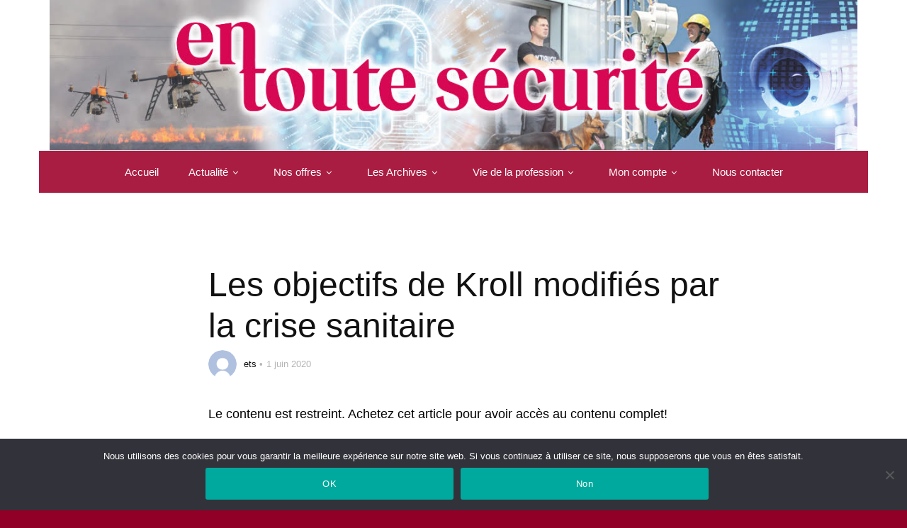

--- FILE ---
content_type: text/html; charset=UTF-8
request_url: https://security-info.com/les-objectifs-de-kroll-modifies-par-la-crise-sanitaire/
body_size: 12112
content:
<!doctype html>
<html class="no-js" lang="fr-FR">
  <head>
    <meta charset="UTF-8">
    <meta http-equiv="x-ua-compatible" content="ie=edge">
    <meta name="viewport" content="width=device-width, initial-scale=1">
    <title>Les objectifs de Kroll modifiés par la crise sanitaire &#8211; En Toute Sécurité</title>
<meta name='robots' content='max-image-preview:large' />
	<style>img:is([sizes="auto" i], [sizes^="auto," i]) { contain-intrinsic-size: 3000px 1500px }</style>
	<link rel='dns-prefetch' href='//www.googletagmanager.com' />
<link rel='dns-prefetch' href='//fonts.googleapis.com' />
<link rel="alternate" type="application/rss+xml" title="En Toute Sécurité &raquo; Flux" href="https://security-info.com/feed/" />
<link rel="alternate" type="application/rss+xml" title="En Toute Sécurité &raquo; Flux des commentaires" href="https://security-info.com/comments/feed/" />
<script type="text/javascript">
/* <![CDATA[ */
window._wpemojiSettings = {"baseUrl":"https:\/\/s.w.org\/images\/core\/emoji\/16.0.1\/72x72\/","ext":".png","svgUrl":"https:\/\/s.w.org\/images\/core\/emoji\/16.0.1\/svg\/","svgExt":".svg","source":{"concatemoji":"https:\/\/security-info.com\/wp-includes\/js\/wp-emoji-release.min.js?ver=6.8.3"}};
/*! This file is auto-generated */
!function(s,n){var o,i,e;function c(e){try{var t={supportTests:e,timestamp:(new Date).valueOf()};sessionStorage.setItem(o,JSON.stringify(t))}catch(e){}}function p(e,t,n){e.clearRect(0,0,e.canvas.width,e.canvas.height),e.fillText(t,0,0);var t=new Uint32Array(e.getImageData(0,0,e.canvas.width,e.canvas.height).data),a=(e.clearRect(0,0,e.canvas.width,e.canvas.height),e.fillText(n,0,0),new Uint32Array(e.getImageData(0,0,e.canvas.width,e.canvas.height).data));return t.every(function(e,t){return e===a[t]})}function u(e,t){e.clearRect(0,0,e.canvas.width,e.canvas.height),e.fillText(t,0,0);for(var n=e.getImageData(16,16,1,1),a=0;a<n.data.length;a++)if(0!==n.data[a])return!1;return!0}function f(e,t,n,a){switch(t){case"flag":return n(e,"\ud83c\udff3\ufe0f\u200d\u26a7\ufe0f","\ud83c\udff3\ufe0f\u200b\u26a7\ufe0f")?!1:!n(e,"\ud83c\udde8\ud83c\uddf6","\ud83c\udde8\u200b\ud83c\uddf6")&&!n(e,"\ud83c\udff4\udb40\udc67\udb40\udc62\udb40\udc65\udb40\udc6e\udb40\udc67\udb40\udc7f","\ud83c\udff4\u200b\udb40\udc67\u200b\udb40\udc62\u200b\udb40\udc65\u200b\udb40\udc6e\u200b\udb40\udc67\u200b\udb40\udc7f");case"emoji":return!a(e,"\ud83e\udedf")}return!1}function g(e,t,n,a){var r="undefined"!=typeof WorkerGlobalScope&&self instanceof WorkerGlobalScope?new OffscreenCanvas(300,150):s.createElement("canvas"),o=r.getContext("2d",{willReadFrequently:!0}),i=(o.textBaseline="top",o.font="600 32px Arial",{});return e.forEach(function(e){i[e]=t(o,e,n,a)}),i}function t(e){var t=s.createElement("script");t.src=e,t.defer=!0,s.head.appendChild(t)}"undefined"!=typeof Promise&&(o="wpEmojiSettingsSupports",i=["flag","emoji"],n.supports={everything:!0,everythingExceptFlag:!0},e=new Promise(function(e){s.addEventListener("DOMContentLoaded",e,{once:!0})}),new Promise(function(t){var n=function(){try{var e=JSON.parse(sessionStorage.getItem(o));if("object"==typeof e&&"number"==typeof e.timestamp&&(new Date).valueOf()<e.timestamp+604800&&"object"==typeof e.supportTests)return e.supportTests}catch(e){}return null}();if(!n){if("undefined"!=typeof Worker&&"undefined"!=typeof OffscreenCanvas&&"undefined"!=typeof URL&&URL.createObjectURL&&"undefined"!=typeof Blob)try{var e="postMessage("+g.toString()+"("+[JSON.stringify(i),f.toString(),p.toString(),u.toString()].join(",")+"));",a=new Blob([e],{type:"text/javascript"}),r=new Worker(URL.createObjectURL(a),{name:"wpTestEmojiSupports"});return void(r.onmessage=function(e){c(n=e.data),r.terminate(),t(n)})}catch(e){}c(n=g(i,f,p,u))}t(n)}).then(function(e){for(var t in e)n.supports[t]=e[t],n.supports.everything=n.supports.everything&&n.supports[t],"flag"!==t&&(n.supports.everythingExceptFlag=n.supports.everythingExceptFlag&&n.supports[t]);n.supports.everythingExceptFlag=n.supports.everythingExceptFlag&&!n.supports.flag,n.DOMReady=!1,n.readyCallback=function(){n.DOMReady=!0}}).then(function(){return e}).then(function(){var e;n.supports.everything||(n.readyCallback(),(e=n.source||{}).concatemoji?t(e.concatemoji):e.wpemoji&&e.twemoji&&(t(e.twemoji),t(e.wpemoji)))}))}((window,document),window._wpemojiSettings);
/* ]]> */
</script>
<style id='wp-emoji-styles-inline-css' type='text/css'>

	img.wp-smiley, img.emoji {
		display: inline !important;
		border: none !important;
		box-shadow: none !important;
		height: 1em !important;
		width: 1em !important;
		margin: 0 0.07em !important;
		vertical-align: -0.1em !important;
		background: none !important;
		padding: 0 !important;
	}
</style>
<link rel='stylesheet' id='wp-block-library-css' href='https://security-info.com/wp-includes/css/dist/block-library/style.min.css?ver=6.8.3' type='text/css' media='all' />
<style id='wp-block-library-theme-inline-css' type='text/css'>
.wp-block-audio :where(figcaption){color:#555;font-size:13px;text-align:center}.is-dark-theme .wp-block-audio :where(figcaption){color:#ffffffa6}.wp-block-audio{margin:0 0 1em}.wp-block-code{border:1px solid #ccc;border-radius:4px;font-family:Menlo,Consolas,monaco,monospace;padding:.8em 1em}.wp-block-embed :where(figcaption){color:#555;font-size:13px;text-align:center}.is-dark-theme .wp-block-embed :where(figcaption){color:#ffffffa6}.wp-block-embed{margin:0 0 1em}.blocks-gallery-caption{color:#555;font-size:13px;text-align:center}.is-dark-theme .blocks-gallery-caption{color:#ffffffa6}:root :where(.wp-block-image figcaption){color:#555;font-size:13px;text-align:center}.is-dark-theme :root :where(.wp-block-image figcaption){color:#ffffffa6}.wp-block-image{margin:0 0 1em}.wp-block-pullquote{border-bottom:4px solid;border-top:4px solid;color:currentColor;margin-bottom:1.75em}.wp-block-pullquote cite,.wp-block-pullquote footer,.wp-block-pullquote__citation{color:currentColor;font-size:.8125em;font-style:normal;text-transform:uppercase}.wp-block-quote{border-left:.25em solid;margin:0 0 1.75em;padding-left:1em}.wp-block-quote cite,.wp-block-quote footer{color:currentColor;font-size:.8125em;font-style:normal;position:relative}.wp-block-quote:where(.has-text-align-right){border-left:none;border-right:.25em solid;padding-left:0;padding-right:1em}.wp-block-quote:where(.has-text-align-center){border:none;padding-left:0}.wp-block-quote.is-large,.wp-block-quote.is-style-large,.wp-block-quote:where(.is-style-plain){border:none}.wp-block-search .wp-block-search__label{font-weight:700}.wp-block-search__button{border:1px solid #ccc;padding:.375em .625em}:where(.wp-block-group.has-background){padding:1.25em 2.375em}.wp-block-separator.has-css-opacity{opacity:.4}.wp-block-separator{border:none;border-bottom:2px solid;margin-left:auto;margin-right:auto}.wp-block-separator.has-alpha-channel-opacity{opacity:1}.wp-block-separator:not(.is-style-wide):not(.is-style-dots){width:100px}.wp-block-separator.has-background:not(.is-style-dots){border-bottom:none;height:1px}.wp-block-separator.has-background:not(.is-style-wide):not(.is-style-dots){height:2px}.wp-block-table{margin:0 0 1em}.wp-block-table td,.wp-block-table th{word-break:normal}.wp-block-table :where(figcaption){color:#555;font-size:13px;text-align:center}.is-dark-theme .wp-block-table :where(figcaption){color:#ffffffa6}.wp-block-video :where(figcaption){color:#555;font-size:13px;text-align:center}.is-dark-theme .wp-block-video :where(figcaption){color:#ffffffa6}.wp-block-video{margin:0 0 1em}:root :where(.wp-block-template-part.has-background){margin-bottom:0;margin-top:0;padding:1.25em 2.375em}
</style>
<style id='classic-theme-styles-inline-css' type='text/css'>
/*! This file is auto-generated */
.wp-block-button__link{color:#fff;background-color:#32373c;border-radius:9999px;box-shadow:none;text-decoration:none;padding:calc(.667em + 2px) calc(1.333em + 2px);font-size:1.125em}.wp-block-file__button{background:#32373c;color:#fff;text-decoration:none}
</style>
<style id='ce4wp-subscribe-style-inline-css' type='text/css'>
.wp-block-ce4wp-subscribe{max-width:840px;margin:0 auto}.wp-block-ce4wp-subscribe .title{margin-bottom:0}.wp-block-ce4wp-subscribe .subTitle{margin-top:0;font-size:0.8em}.wp-block-ce4wp-subscribe .disclaimer{margin-top:5px;font-size:0.8em}.wp-block-ce4wp-subscribe .disclaimer .disclaimer-label{margin-left:10px}.wp-block-ce4wp-subscribe .inputBlock{width:100%;margin-bottom:10px}.wp-block-ce4wp-subscribe .inputBlock input{width:100%}.wp-block-ce4wp-subscribe .inputBlock label{display:inline-block}.wp-block-ce4wp-subscribe .submit-button{margin-top:25px;display:block}.wp-block-ce4wp-subscribe .required-text{display:inline-block;margin:0;padding:0;margin-left:0.3em}.wp-block-ce4wp-subscribe .onSubmission{height:0;max-width:840px;margin:0 auto}.wp-block-ce4wp-subscribe .firstNameSummary .lastNameSummary{text-transform:capitalize}.wp-block-ce4wp-subscribe .ce4wp-inline-notification{display:flex;flex-direction:row;align-items:center;padding:13px 10px;width:100%;height:40px;border-style:solid;border-color:orange;border-width:1px;border-left-width:4px;border-radius:3px;background:rgba(255,133,15,0.1);flex:none;order:0;flex-grow:1;margin:0px 0px}.wp-block-ce4wp-subscribe .ce4wp-inline-warning-text{font-style:normal;font-weight:normal;font-size:16px;line-height:20px;display:flex;align-items:center;color:#571600;margin-left:9px}.wp-block-ce4wp-subscribe .ce4wp-inline-warning-icon{color:orange}.wp-block-ce4wp-subscribe .ce4wp-inline-warning-arrow{color:#571600;margin-left:auto}.wp-block-ce4wp-subscribe .ce4wp-banner-clickable{cursor:pointer}.ce4wp-link{cursor:pointer}

.no-flex{display:block}.sub-header{margin-bottom:1em}


</style>
<style id='global-styles-inline-css' type='text/css'>
:root{--wp--preset--aspect-ratio--square: 1;--wp--preset--aspect-ratio--4-3: 4/3;--wp--preset--aspect-ratio--3-4: 3/4;--wp--preset--aspect-ratio--3-2: 3/2;--wp--preset--aspect-ratio--2-3: 2/3;--wp--preset--aspect-ratio--16-9: 16/9;--wp--preset--aspect-ratio--9-16: 9/16;--wp--preset--color--black: #000000;--wp--preset--color--cyan-bluish-gray: #abb8c3;--wp--preset--color--white: #ffffff;--wp--preset--color--pale-pink: #f78da7;--wp--preset--color--vivid-red: #cf2e2e;--wp--preset--color--luminous-vivid-orange: #ff6900;--wp--preset--color--luminous-vivid-amber: #fcb900;--wp--preset--color--light-green-cyan: #7bdcb5;--wp--preset--color--vivid-green-cyan: #00d084;--wp--preset--color--pale-cyan-blue: #8ed1fc;--wp--preset--color--vivid-cyan-blue: #0693e3;--wp--preset--color--vivid-purple: #9b51e0;--wp--preset--gradient--vivid-cyan-blue-to-vivid-purple: linear-gradient(135deg,rgba(6,147,227,1) 0%,rgb(155,81,224) 100%);--wp--preset--gradient--light-green-cyan-to-vivid-green-cyan: linear-gradient(135deg,rgb(122,220,180) 0%,rgb(0,208,130) 100%);--wp--preset--gradient--luminous-vivid-amber-to-luminous-vivid-orange: linear-gradient(135deg,rgba(252,185,0,1) 0%,rgba(255,105,0,1) 100%);--wp--preset--gradient--luminous-vivid-orange-to-vivid-red: linear-gradient(135deg,rgba(255,105,0,1) 0%,rgb(207,46,46) 100%);--wp--preset--gradient--very-light-gray-to-cyan-bluish-gray: linear-gradient(135deg,rgb(238,238,238) 0%,rgb(169,184,195) 100%);--wp--preset--gradient--cool-to-warm-spectrum: linear-gradient(135deg,rgb(74,234,220) 0%,rgb(151,120,209) 20%,rgb(207,42,186) 40%,rgb(238,44,130) 60%,rgb(251,105,98) 80%,rgb(254,248,76) 100%);--wp--preset--gradient--blush-light-purple: linear-gradient(135deg,rgb(255,206,236) 0%,rgb(152,150,240) 100%);--wp--preset--gradient--blush-bordeaux: linear-gradient(135deg,rgb(254,205,165) 0%,rgb(254,45,45) 50%,rgb(107,0,62) 100%);--wp--preset--gradient--luminous-dusk: linear-gradient(135deg,rgb(255,203,112) 0%,rgb(199,81,192) 50%,rgb(65,88,208) 100%);--wp--preset--gradient--pale-ocean: linear-gradient(135deg,rgb(255,245,203) 0%,rgb(182,227,212) 50%,rgb(51,167,181) 100%);--wp--preset--gradient--electric-grass: linear-gradient(135deg,rgb(202,248,128) 0%,rgb(113,206,126) 100%);--wp--preset--gradient--midnight: linear-gradient(135deg,rgb(2,3,129) 0%,rgb(40,116,252) 100%);--wp--preset--font-size--small: 13px;--wp--preset--font-size--medium: 20px;--wp--preset--font-size--large: 36px;--wp--preset--font-size--x-large: 42px;--wp--preset--spacing--20: 0.44rem;--wp--preset--spacing--30: 0.67rem;--wp--preset--spacing--40: 1rem;--wp--preset--spacing--50: 1.5rem;--wp--preset--spacing--60: 2.25rem;--wp--preset--spacing--70: 3.38rem;--wp--preset--spacing--80: 5.06rem;--wp--preset--shadow--natural: 6px 6px 9px rgba(0, 0, 0, 0.2);--wp--preset--shadow--deep: 12px 12px 50px rgba(0, 0, 0, 0.4);--wp--preset--shadow--sharp: 6px 6px 0px rgba(0, 0, 0, 0.2);--wp--preset--shadow--outlined: 6px 6px 0px -3px rgba(255, 255, 255, 1), 6px 6px rgba(0, 0, 0, 1);--wp--preset--shadow--crisp: 6px 6px 0px rgba(0, 0, 0, 1);}:where(.is-layout-flex){gap: 0.5em;}:where(.is-layout-grid){gap: 0.5em;}body .is-layout-flex{display: flex;}.is-layout-flex{flex-wrap: wrap;align-items: center;}.is-layout-flex > :is(*, div){margin: 0;}body .is-layout-grid{display: grid;}.is-layout-grid > :is(*, div){margin: 0;}:where(.wp-block-columns.is-layout-flex){gap: 2em;}:where(.wp-block-columns.is-layout-grid){gap: 2em;}:where(.wp-block-post-template.is-layout-flex){gap: 1.25em;}:where(.wp-block-post-template.is-layout-grid){gap: 1.25em;}.has-black-color{color: var(--wp--preset--color--black) !important;}.has-cyan-bluish-gray-color{color: var(--wp--preset--color--cyan-bluish-gray) !important;}.has-white-color{color: var(--wp--preset--color--white) !important;}.has-pale-pink-color{color: var(--wp--preset--color--pale-pink) !important;}.has-vivid-red-color{color: var(--wp--preset--color--vivid-red) !important;}.has-luminous-vivid-orange-color{color: var(--wp--preset--color--luminous-vivid-orange) !important;}.has-luminous-vivid-amber-color{color: var(--wp--preset--color--luminous-vivid-amber) !important;}.has-light-green-cyan-color{color: var(--wp--preset--color--light-green-cyan) !important;}.has-vivid-green-cyan-color{color: var(--wp--preset--color--vivid-green-cyan) !important;}.has-pale-cyan-blue-color{color: var(--wp--preset--color--pale-cyan-blue) !important;}.has-vivid-cyan-blue-color{color: var(--wp--preset--color--vivid-cyan-blue) !important;}.has-vivid-purple-color{color: var(--wp--preset--color--vivid-purple) !important;}.has-black-background-color{background-color: var(--wp--preset--color--black) !important;}.has-cyan-bluish-gray-background-color{background-color: var(--wp--preset--color--cyan-bluish-gray) !important;}.has-white-background-color{background-color: var(--wp--preset--color--white) !important;}.has-pale-pink-background-color{background-color: var(--wp--preset--color--pale-pink) !important;}.has-vivid-red-background-color{background-color: var(--wp--preset--color--vivid-red) !important;}.has-luminous-vivid-orange-background-color{background-color: var(--wp--preset--color--luminous-vivid-orange) !important;}.has-luminous-vivid-amber-background-color{background-color: var(--wp--preset--color--luminous-vivid-amber) !important;}.has-light-green-cyan-background-color{background-color: var(--wp--preset--color--light-green-cyan) !important;}.has-vivid-green-cyan-background-color{background-color: var(--wp--preset--color--vivid-green-cyan) !important;}.has-pale-cyan-blue-background-color{background-color: var(--wp--preset--color--pale-cyan-blue) !important;}.has-vivid-cyan-blue-background-color{background-color: var(--wp--preset--color--vivid-cyan-blue) !important;}.has-vivid-purple-background-color{background-color: var(--wp--preset--color--vivid-purple) !important;}.has-black-border-color{border-color: var(--wp--preset--color--black) !important;}.has-cyan-bluish-gray-border-color{border-color: var(--wp--preset--color--cyan-bluish-gray) !important;}.has-white-border-color{border-color: var(--wp--preset--color--white) !important;}.has-pale-pink-border-color{border-color: var(--wp--preset--color--pale-pink) !important;}.has-vivid-red-border-color{border-color: var(--wp--preset--color--vivid-red) !important;}.has-luminous-vivid-orange-border-color{border-color: var(--wp--preset--color--luminous-vivid-orange) !important;}.has-luminous-vivid-amber-border-color{border-color: var(--wp--preset--color--luminous-vivid-amber) !important;}.has-light-green-cyan-border-color{border-color: var(--wp--preset--color--light-green-cyan) !important;}.has-vivid-green-cyan-border-color{border-color: var(--wp--preset--color--vivid-green-cyan) !important;}.has-pale-cyan-blue-border-color{border-color: var(--wp--preset--color--pale-cyan-blue) !important;}.has-vivid-cyan-blue-border-color{border-color: var(--wp--preset--color--vivid-cyan-blue) !important;}.has-vivid-purple-border-color{border-color: var(--wp--preset--color--vivid-purple) !important;}.has-vivid-cyan-blue-to-vivid-purple-gradient-background{background: var(--wp--preset--gradient--vivid-cyan-blue-to-vivid-purple) !important;}.has-light-green-cyan-to-vivid-green-cyan-gradient-background{background: var(--wp--preset--gradient--light-green-cyan-to-vivid-green-cyan) !important;}.has-luminous-vivid-amber-to-luminous-vivid-orange-gradient-background{background: var(--wp--preset--gradient--luminous-vivid-amber-to-luminous-vivid-orange) !important;}.has-luminous-vivid-orange-to-vivid-red-gradient-background{background: var(--wp--preset--gradient--luminous-vivid-orange-to-vivid-red) !important;}.has-very-light-gray-to-cyan-bluish-gray-gradient-background{background: var(--wp--preset--gradient--very-light-gray-to-cyan-bluish-gray) !important;}.has-cool-to-warm-spectrum-gradient-background{background: var(--wp--preset--gradient--cool-to-warm-spectrum) !important;}.has-blush-light-purple-gradient-background{background: var(--wp--preset--gradient--blush-light-purple) !important;}.has-blush-bordeaux-gradient-background{background: var(--wp--preset--gradient--blush-bordeaux) !important;}.has-luminous-dusk-gradient-background{background: var(--wp--preset--gradient--luminous-dusk) !important;}.has-pale-ocean-gradient-background{background: var(--wp--preset--gradient--pale-ocean) !important;}.has-electric-grass-gradient-background{background: var(--wp--preset--gradient--electric-grass) !important;}.has-midnight-gradient-background{background: var(--wp--preset--gradient--midnight) !important;}.has-small-font-size{font-size: var(--wp--preset--font-size--small) !important;}.has-medium-font-size{font-size: var(--wp--preset--font-size--medium) !important;}.has-large-font-size{font-size: var(--wp--preset--font-size--large) !important;}.has-x-large-font-size{font-size: var(--wp--preset--font-size--x-large) !important;}
:where(.wp-block-post-template.is-layout-flex){gap: 1.25em;}:where(.wp-block-post-template.is-layout-grid){gap: 1.25em;}
:where(.wp-block-columns.is-layout-flex){gap: 2em;}:where(.wp-block-columns.is-layout-grid){gap: 2em;}
:root :where(.wp-block-pullquote){font-size: 1.5em;line-height: 1.6;}
</style>
<link rel='stylesheet' id='contact-form-7-css' href='https://security-info.com/wp-content/plugins/contact-form-7/includes/css/styles.css?ver=6.1.4' type='text/css' media='all' />
<link rel='stylesheet' id='cookie-notice-front-css' href='https://security-info.com/wp-content/plugins/cookie-notice/css/front.min.css?ver=2.5.11' type='text/css' media='all' />
<link rel='stylesheet' id='pdfprnt_frontend-css' href='https://security-info.com/wp-content/plugins/pdf-print/css/frontend.css?ver=2.4.5' type='text/css' media='all' />
<link rel='stylesheet' id='ivory-search-styles-css' href='https://security-info.com/wp-content/plugins/add-search-to-menu/public/css/ivory-search.min.css?ver=5.5.12' type='text/css' media='all' />
<link rel='stylesheet' id='magplus-fonts-css' href='https://fonts.googleapis.com/css?family=Roboto%3A400%2C500%2C700&#038;subset=latin%2Clatin-ext&#038;ver=6.2' type='text/css' media='all' />
<link rel='stylesheet' id='magplus-material-icon-css' href='https://fonts.googleapis.com/icon?family=Material+Icons&#038;ver=6.2' type='text/css' media='all' />
<link rel='stylesheet' id='font-awesome-theme-css' href='https://security-info.com/wp-content/themes/magplus/css/font-awesome.min.css?ver=6.2' type='text/css' media='all' />
<link rel='stylesheet' id='ytv-playlist-css' href='https://security-info.com/wp-content/themes/magplus/css/ytv.css?ver=6.2' type='text/css' media='all' />
<link rel='stylesheet' id='bootstrap-theme-css' href='https://security-info.com/wp-content/themes/magplus/css/bootstrap.min.css?ver=6.2' type='text/css' media='all' />
<link rel='stylesheet' id='magplus-main-style-css' href='https://security-info.com/wp-content/themes/magplus/css/style.css?ver=6.2' type='text/css' media='all' />
<style id='magplus-main-style-inline-css' type='text/css'>
.tt-header-type-5 .logo, .tt-header .logo {max-width:autopx;height:autopx;line-height:autopx;}.tt-header .main-nav > ul > li:hover > a {background:#69ace0;}.tt-blog-head,.tt-blog-head.alternative-cover {height:500px;}.tt-blog-category {display:none !important;}.coment-item {display:none;}body.archive .tt-post-views {display:none !important;}body.archive .tt-post-comment {display:none !important;}.cmn-mobile-switch {display:none;}@media (max-width:767px) {.tt-shortcode-1 {display:none;}.tt-shortcode-2 {display:none;}.tt-iframe.smallVid {display:none !important;}}@font-face {font-family:;src:;font-weight: normal;font-style: normal;}
</style>
<script type="text/javascript" data-cfasync="false" src="https://security-info.com/wp-includes/js/jquery/jquery.min.js?ver=3.7.1" id="jquery-core-js"></script>
<script type="text/javascript" data-cfasync="false" src="https://security-info.com/wp-includes/js/jquery/jquery-migrate.min.js?ver=3.4.1" id="jquery-migrate-js"></script>
<script type="text/javascript" id="cookie-notice-front-js-before">
/* <![CDATA[ */
var cnArgs = {"ajaxUrl":"https:\/\/security-info.com\/wp-admin\/admin-ajax.php","nonce":"f8f2e4c551","hideEffect":"fade","position":"bottom","onScroll":false,"onScrollOffset":100,"onClick":false,"cookieName":"cookie_notice_accepted","cookieTime":2592000,"cookieTimeRejected":2592000,"globalCookie":false,"redirection":false,"cache":false,"revokeCookies":false,"revokeCookiesOpt":"automatic"};
/* ]]> */
</script>
<script type="text/javascript" src="https://security-info.com/wp-content/plugins/cookie-notice/js/front.min.js?ver=2.5.11" id="cookie-notice-front-js"></script>

<!-- Extrait de code de la balise Google (gtag.js) ajouté par Site Kit -->
<!-- Extrait Google Analytics ajouté par Site Kit -->
<script type="text/javascript" src="https://www.googletagmanager.com/gtag/js?id=G-ZEMTLG086H" id="google_gtagjs-js" async></script>
<script type="text/javascript" id="google_gtagjs-js-after">
/* <![CDATA[ */
window.dataLayer = window.dataLayer || [];function gtag(){dataLayer.push(arguments);}
gtag("set","linker",{"domains":["security-info.com"]});
gtag("js", new Date());
gtag("set", "developer_id.dZTNiMT", true);
gtag("config", "G-ZEMTLG086H");
 window._googlesitekit = window._googlesitekit || {}; window._googlesitekit.throttledEvents = []; window._googlesitekit.gtagEvent = (name, data) => { var key = JSON.stringify( { name, data } ); if ( !! window._googlesitekit.throttledEvents[ key ] ) { return; } window._googlesitekit.throttledEvents[ key ] = true; setTimeout( () => { delete window._googlesitekit.throttledEvents[ key ]; }, 5 ); gtag( "event", name, { ...data, event_source: "site-kit" } ); }; 
/* ]]> */
</script>
<script></script><link rel="https://api.w.org/" href="https://security-info.com/wp-json/" /><link rel="alternate" title="JSON" type="application/json" href="https://security-info.com/wp-json/wp/v2/posts/12858" /><link rel="EditURI" type="application/rsd+xml" title="RSD" href="https://security-info.com/xmlrpc.php?rsd" />
<meta name="generator" content="WordPress 6.8.3" />
<link rel="canonical" href="https://security-info.com/les-objectifs-de-kroll-modifies-par-la-crise-sanitaire/" />
<link rel='shortlink' href='https://security-info.com/?p=12858' />
<link rel="alternate" title="oEmbed (JSON)" type="application/json+oembed" href="https://security-info.com/wp-json/oembed/1.0/embed?url=https%3A%2F%2Fsecurity-info.com%2Fles-objectifs-de-kroll-modifies-par-la-crise-sanitaire%2F" />
<link rel="alternate" title="oEmbed (XML)" type="text/xml+oembed" href="https://security-info.com/wp-json/oembed/1.0/embed?url=https%3A%2F%2Fsecurity-info.com%2Fles-objectifs-de-kroll-modifies-par-la-crise-sanitaire%2F&#038;format=xml" />
<meta name="generator" content="Redux 4.5.9" /><script type="text/javascript" data-cfasync="false">__ARMDDURL = "https://security-info.com/wp-content/plugins/armemberdigitaldownload";</script><meta name="generator" content="Site Kit by Google 1.167.0" />    <meta property="og:image" content="https://security-info.com/wp-content/uploads/2021/02/Kroll-louis-david-magnien-394x218.jpg"/>
    <meta name="twitter:image:src" content="https://security-info.com/wp-content/uploads/2021/02/Kroll-louis-david-magnien-394x218.jpg">
  
<!-- Balises Meta Google AdSense ajoutées par Site Kit -->
<meta name="google-adsense-platform-account" content="ca-host-pub-2644536267352236">
<meta name="google-adsense-platform-domain" content="sitekit.withgoogle.com">
<!-- Fin des balises Meta End Google AdSense ajoutées par Site Kit -->
<meta name="generator" content="Elementor 3.33.4; features: additional_custom_breakpoints; settings: css_print_method-external, google_font-enabled, font_display-auto">
			<style>
				.e-con.e-parent:nth-of-type(n+4):not(.e-lazyloaded):not(.e-no-lazyload),
				.e-con.e-parent:nth-of-type(n+4):not(.e-lazyloaded):not(.e-no-lazyload) * {
					background-image: none !important;
				}
				@media screen and (max-height: 1024px) {
					.e-con.e-parent:nth-of-type(n+3):not(.e-lazyloaded):not(.e-no-lazyload),
					.e-con.e-parent:nth-of-type(n+3):not(.e-lazyloaded):not(.e-no-lazyload) * {
						background-image: none !important;
					}
				}
				@media screen and (max-height: 640px) {
					.e-con.e-parent:nth-of-type(n+2):not(.e-lazyloaded):not(.e-no-lazyload),
					.e-con.e-parent:nth-of-type(n+2):not(.e-lazyloaded):not(.e-no-lazyload) * {
						background-image: none !important;
					}
				}
			</style>
			<meta name="generator" content="Powered by WPBakery Page Builder - drag and drop page builder for WordPress."/>
<style type="text/css" id="custom-background-css">
body.custom-background { background-color: #910026; }
</style>
			<style type="text/css" id="wp-custom-css">
			

		</style>
		<style id="sccss">/* Saisissez votre CSS personnalisé ci-dessous */
button, html input[type=button], input[type=reset], input[type=submit] {
    cursor: pointer;
    -webkit-border-radius: 50px;
    max-width: 100%;
		width: 350px;
    min-height: 45px;
    padding: 0 10px;
    font-family: Helvetica, sans-serif, 'Trebuchet MS';
    font-size: 18px;
    margin: 10px 0px 0px 0px;
    font-weight: bold;
    font-style: normal;
    background-color: #23b7e5;
    border: 2px solid #23b7e5;
    color: #ffffff;
}
hr {
    border-top: 0px solid #ccc;
}
.simple-text h4, .c-h4 {
    text-align-last: center;
}


.marg-lg-b55 {
	height: 25px;
}

.tt-blog-nav-label {
	color: black;
}

.payment_gateway_dropdown_skin {
	display: none;
}

.tt-blog-nav {
		display: none;
}

.widget_media_image {
		text-align: center;
}



.tt-footer-copy a {
	color: #5A5A5A;
}
.tt-footer-copy {
	color: #5A5A5A;
}

.fa-search {
	display: none;
}

.tt-header .logo {
    max-width: 1280px;
    height: auto;
}

.tt-header .top-inner {
    padding: 0px 0;
}

.customizer-border-transparent {
    border-bottom-width: 0px;
}

.tt-header.stick .top-inner {
    padding: 0px 0;
}

</style><style id="magplus_theme_options-dynamic-css" title="dynamic-css" class="redux-options-output">.text-logo{color:#75051f;}.tt-heading.title-wrapper{background:#ffffff;}.tt-header .top-line, .tt-header.color-2 .top-line{background:#eaeaea;}.tt-header .top-menu a, .tt-header .top-social a, .tt-header.color-2 .top-menu a, .tt-header.color-2 .top-social a{color:#2d2d2d;}.tt-header .top-menu a:hover, .tt-header .top-social a:hover, .tt-header.color-2 .top-menu a:hover, .tt-header.color-2 .top-social a:hover{color:#700700;}.tt-header-type-7 .toggle-block, .tt-header-type-4 .toggle-block, .tt-header-type-3 .toggle-block, .tt-header .toggle-block, .tt-header-type-5 .top-inner{background:#aa1d42;}.tt-header .main-nav > ul > li > a, .tt-header-type-4 .tt-s-popup-btn, .tt-s-popup-btn, .tt-header .cmn-mobile-switch span, .tt-header .cmn-mobile-switch::before, .tt-header .cmn-mobile-switch::after{color:#ffffff;}.tt-header .main-nav > ul > li.active > a, .tt-header .main-nav > ul > li:hover > a, .tt-s-popup-btn:hover, .tt-header .cmn-mobile-switch:hover:before, .tt-header .cmn-mobile-switch:hover:after, .tt-header .cmn-mobile-switch:hover span{color:#ffffff;}.tt-header .main-nav > ul > li > a:hover, .tt-header-type-4 .main-nav > ul > li.active > a{background:#69ace0;}.sidebar-heading-style2 .tt-title-text, .sidebar-heading-style4 .tt-title-block, .sidebar-heading-style5 .tt-title-block, .sidebar-heading-style3 .tt-title-block{border-color:#dd962c;}.sidebar-heading-style2 .tt-title-block:after, .sidebar-heading-style1 .tt-title-text:before, .sidebar-heading-style1 .tt-title-text:after, .sidebar-heading-style6 .tt-title-text:before, .sidebar-heading-style6 .tt-title-text:after{background:#1e73be;}.sidebar-heading-style4 .tt-title-text, .sidebar-heading-style5 .tt-title-text, .sidebar-heading-style3 .tt-title-block, .sidebar-heading-style6 .tt-title-text{background:#000000;}.sidebar-heading-style5 .tt-title-text:after{border-left-color:#000000;}.sidebar-heading-style4 .tt-title-text, .sidebar-heading-style5 .tt-title-text, .sidebar-heading-style1 .tt-title-text, .sidebar-heading-style2 .tt-title-text, .sidebar-heading-style3 .tt-title-text, .sidebar-heading-style6 .tt-title-text{color:#000000;}.tt-footer{background:#d8d8d8;}.footer_widget .tt-title-block.type-2 .tt-title-text, .footer_widget .tt-newsletter-title, .tt-title-block-2, .tt-title-block.dark .tt-title-text{color:#bcbcbc;}.tt-post.dark .tt-post-title, .footer_widget .tt-post-title, .footer_widget .tt-post .tt-post-label, .footer_widget .tt-post.dark .tt-post-cat, .footer_widget.widget_tag_cloud .tagcloud a{color:#cecece;}.tt-post-list.dark li, .footer_widget .tt-post-list li, .footer_widget .tt-post-list.type-2 li:first-child, .footer_widget .tt-post-list.type-2 li:last-child, .footer_widget .tt-tab-wrapper.type-1, .footer_widget .tt-tab-wrapper.type-1 .tt-nav-tab-item, .footer_widget .tt-border-block, .footer_widget #wp-calendar, .footer_widget #wp-calendar caption, .footer_widget #wp-calendar tfoot, .footer_widget #wp-calendar td, .footer_widget #wp-calendar th, .footer_widget .tt-s-search input[type="text"], .footer_widget.widget_tag_cloud .tagcloud a{border-color:transparent;}.tt-title-block.dark .tt-title-text:before, .tt-title-block.dark .tt-title-text:after{background:transparent;}.simple-text p, body, p{color:#000000;}.ajax-load-more{background:#e8e8e8;}.ajax-load-more{color:#000000;}.ajax-load-more:hover{background:#e0e0e0;}.ajax-load-more:hover{color:#dbdbdb;}#loading-text,
      .simple-text h1,
      .c-h1,.simple-text h2,
      .c-h2,.simple-text h3,.c-h3,.simple-text h4,.c-h4,.simple-text h5,.c-h5,.simple-text h6,
      .c-h6,.simple-text.font-poppins,.c-btn.type-1,.c-btn.type-2,.c-btn.type-3,.c-input,
      .tt-mobile-nav > ul > li > a,.tt-mobile-nav > ul > li > ul > li > a,
      .tt-header .main-nav > ul > li:not(.mega) > ul > li > a,.tt-mega-list a,.tt-s-popup-title,
      .tt-title-text,.tt-title-block-2,
      .comment-reply-title,.tt-tab-wrapper.type-1 .tt-nav-tab-item,
      .tt-f-list a,.tt-footer-copy,.tt-pagination a,.tt-blog-user-content,.tt-author-title,.tt-blog-nav-label,
      .tt-blog-nav-title,.tt-comment-label,.tt-search input[type="text"],.tt-share-title,.tt-mblock-label, .page-numbers a,.page-numbers span, .footer_widget.widget_nav_menu li a, .tt-h1-title, .tt-h4-title, .tt-h2-title, .shortcode-4 .tt-title-slider a, .footer_widget .tt-title-block.type-2 .tt-title-text, .footer_widget .tt-newsletter-title.c-h4 small{font-family:Verdana, Geneva, sans-serif;font-weight:400;font-style:normal;}.tt-header .main-nav>ul>li>a{font-family:Verdana, Geneva, sans-serif;font-weight:normal;font-style:normal;font-size:15px;}.tt-header .main-nav > ul > li:not(.mega) > ul > li > a, .tt-mega-list a, .mega.type-2 ul.tt-mega-wrapper li>ul a, .tt-header .main-nav>ul>li:not(.mega)>ul>li>ul>li>a{font-family:Arial, Helvetica, sans-serif;font-weight:normal;font-style:normal;}body, .tt-title-ul, .simple-text.title-droid h1,
      .simple-text.title-droid h2,
      .simple-text.title-droid h3,
      .simple-text.title-droid h4,
      .simple-text.title-droid h5,
      .simple-text.title-droid h6,
      .tt-tab-wrapper.tt-blog-tab .tt-nav-tab .tt-nav-tab-item,
      .tt-header .main-nav,
      .tt-header .top-menu a,
      .tt-post-bottom,
      .tt-post-label,
      .tt-s-popup-field input[type="text"],
      .tt-slide-2-title span,input,
      textarea,.tt-post-cat, .tt-slider-custom-marg .c-btn.type-3,.tt-mslide-label,
      select, .tt-post-breaking-news .tt-breaking-title, .sidebar-item.widget_recent_posts_entries .tt-post.dark .tt-post-cat,.shortcode-4 .simple-text, .woocommerce-result-count{font-family:Verdana, Geneva, sans-serif;line-height:20px;font-weight:400;font-style:normal;font-size:16px;}</style><noscript><style> .wpb_animate_when_almost_visible { opacity: 1; }</style></noscript>			<style type="text/css">
					</style>
		  </head>
  <body class="wp-singular post-template-default single single-post postid-12858 single-format-standard custom-background wp-embed-responsive wp-theme-magplus cookies-not-set eio-default magplus  boxed header-style1 tt-top-header-disable tt-header-sticky wpb-js-composer js-comp-ver-8.6.1 vc_responsive elementor-default elementor-kit-19">

  <div id="wrapper">

        <div class="tt-mobile-block">
        <div class="tt-mobile-close"></div>
                <nav class="tt-mobile-nav">
          <ul id="side-header-nav" class="side-menu"><li id="menu-item-20499" class="menu-item menu-item-type-post_type menu-item-object-page menu-item-20499"><a href="https://security-info.com/hp/">Accueil</a></li>
<li id="menu-item-29" class="menu-item menu-item-type-custom menu-item-object-custom menu-item-has-children menu-item-29"><a href="#">Actualité</a>
<ul class="sub-menu">
	<li id="menu-item-142" class="menu-item menu-item-type-post_type menu-item-object-page menu-item-142"><a href="https://security-info.com/en-toute-securite-aujourdhui/">En Toute Sécurité aujourd’hui</a></li>
	<li id="menu-item-143" class="menu-item menu-item-type-post_type menu-item-object-page menu-item-143"><a href="https://security-info.com/historique-de-nos-publications/">Historique de nos publications</a></li>
	<li id="menu-item-144" class="menu-item menu-item-type-post_type menu-item-object-page menu-item-144"><a href="https://security-info.com/revue-de-presse/">Revue de presse</a></li>
</ul>
</li>
<li id="menu-item-30" class="menu-item menu-item-type-custom menu-item-object-custom menu-item-has-children menu-item-30"><a href="#">Nos offres</a>
<ul class="sub-menu">
	<li id="menu-item-21093" class="menu-item menu-item-type-post_type menu-item-object-page menu-item-21093"><a href="https://security-info.com/atlas-2025/">ATLAS 2025</a></li>
	<li id="menu-item-20247" class="menu-item menu-item-type-post_type menu-item-object-page menu-item-20247"><a href="https://security-info.com/atlas-2024-en-promotion/">ATLAS 2024 EN PROMOTION</a></li>
	<li id="menu-item-147" class="menu-item menu-item-type-post_type menu-item-object-page menu-item-147"><a href="https://security-info.com/le-journal/">LE JOURNAL</a></li>
	<li id="menu-item-18686" class="menu-item menu-item-type-post_type menu-item-object-page menu-item-18686"><a href="https://security-info.com/repertoire-des-agences-de-la-securite-humaine/">REPERTOIRE DES AGENCES DE LA SECURITE HUMAINE</a></li>
	<li id="menu-item-149" class="menu-item menu-item-type-post_type menu-item-object-page menu-item-149"><a href="https://security-info.com/les-etudes-de-marche/">Les études de marché</a></li>
	<li id="menu-item-17284" class="menu-item menu-item-type-post_type menu-item-object-page menu-item-17284"><a href="https://security-info.com/etude-de-marche/">Etude de marché</a></li>
	<li id="menu-item-146" class="menu-item menu-item-type-post_type menu-item-object-page menu-item-146"><a href="https://security-info.com/le-conseil/">Le conseil</a></li>
	<li id="menu-item-19703" class="menu-item menu-item-type-post_type menu-item-object-page menu-item-19703"><a href="https://security-info.com/?page_id=19701">Agenda des évén</a></li>
	<li id="menu-item-150" class="menu-item menu-item-type-post_type menu-item-object-page menu-item-150"><a href="https://security-info.com/librairie/">Librairie</a></li>
</ul>
</li>
<li id="menu-item-15555" class="menu-item menu-item-type-post_type menu-item-object-page menu-item-has-children menu-item-15555"><a href="https://security-info.com/nos-archives/">Les Archives</a>
<ul class="sub-menu">
	<li id="menu-item-20840" class="menu-item menu-item-type-post_type menu-item-object-page menu-item-20840"><a href="https://security-info.com/nos-archives-copy/">Nos Archives 2025</a></li>
</ul>
</li>
<li id="menu-item-33" class="menu-item menu-item-type-custom menu-item-object-custom menu-item-has-children menu-item-33"><a href="#">Vie de la profession</a>
<ul class="sub-menu">
	<li id="menu-item-20936" class="menu-item menu-item-type-post_type menu-item-object-page menu-item-20936"><a href="https://security-info.com/agenda-des-evenements-2/">Agenda des événements</a></li>
</ul>
</li>
<li id="menu-item-34" class="menu-item menu-item-type-custom menu-item-object-custom menu-item-has-children menu-item-34"><a href="https://security-info.com/mon-compte/">Mon compte</a>
<ul class="sub-menu">
	<li id="menu-item-17657" class="menu-item menu-item-type-post_type menu-item-object-page menu-item-17657"><a href="https://security-info.com/tableau-de-bord/">Tableau de bord</a></li>
</ul>
</li>
<li id="menu-item-16627" class="menu-item menu-item-type-post_type menu-item-object-page menu-item-16627"><a href="https://security-info.com/contact/">Nous contacter</a></li>
</ul>        </nav>
    </div>
    <div class="tt-mobile-overlay"></div>
        <div class="tt-s-popup">
      <div class="tt-s-popup-overlay"></div>
      <div class="tt-s-popup-content">
        <div class="tt-s-popup-layer"></div>
        <div class="tt-s-popup-container">
          <form action="https://security-info.com/" method="get" class="tt-s-popup-form">
            <div class="tt-s-popup-field">
              <input type="text" id="s" name="s" value="" placeholder="Taper pour recherche" class="input" required>
              <div class="tt-s-popup-devider"></div>
              <h3 class="tt-s-popup-title">Taper pour recherche</h3>     
            </div>
            <a href="#" class="tt-s-popup-close"></a>
          </form> 
        </div>
      </div>
    </div>
        <div class="tt-video-popup">
      <div class="tt-video-popup-overlay"></div>
      <div class="tt-video-popup-content">
        <div class="tt-video-popup-layer"></div>
        <div class="tt-video-popup-container">
          <div class="tt-video-popup-align">
            <div class="embed-responsive embed-responsive-16by9">
              <iframe class="embed-responsive-item" src="about:blank"></iframe>
            </div>
          </div>
          <div class="tt-video-popup-close"></div>
        </div>
      </div>
    </div> 

    <div class="tt-thumb-popup">
      <div class="tt-thumb-popup-overlay"></div>
      <div class="tt-thumb-popup-content">
        <div class="tt-thumb-popup-layer"></div>
        <div class="tt-thumb-popup-container">
          <div class="tt-thumb-popup-align">
            <img class="tt-thumb-popup-img img-responsive" src="about:blank" alt="">
          </div>
          <div class="tt-thumb-popup-close"></div>
        </div>
      </div>
    </div>  
  
  <div id="content-wrapper">
  
<!-- HEADER -->
<header class="tt-header header-style1 tt-header-style-link boxed">
  <div class="tt-header-wrapper">
    <div class="top-inner clearfix">
      <div class="container">
        
    <a href="https://security-info.com/" class="logo tt-logo-1x"><img src="https://security-info.com/wp-content/uploads/2022/03/ban-ETS.jpg" alt="En Toute Sécurité" width="auto"  height="auto"></a>
            
    <a href="https://security-info.com/" class="logo tt-logo-2x"><img src="https://security-info.com/wp-content/uploads/2022/03/ban-ETS.jpg" alt="En Toute Sécurité" width="auto"  height="auto" style="max-height:autopx; height:auto;"></a>
                    <div class="cmn-toggle-switch"><span></span></div>
        <div class="cmn-mobile-switch"><span></span></div>
        <a class="tt-s-popup-btn"><i class="fa fa-search" aria-hidden="true"></i></a>
      </div>
    </div>


    <div class="toggle-block">
      <div class="toggle-block-container">
        <nav class="main-nav clearfix">
          <ul id="nav" class="menu"><li class="menu-item menu-item-type-post_type menu-item-object-page menu-item-20499"><a href="https://security-info.com/hp/">Accueil</a></li><li class="menu-item menu-item-type-custom menu-item-object-custom menu-item-has-children menu-item-29 parent"><a href="#">Actualité<i class="menu-toggle fa fa-angle-down"></i></a>
<ul class="drop-menu ">
	<li class="menu-item menu-item-type-post_type menu-item-object-page menu-item-142"><a href="https://security-info.com/en-toute-securite-aujourdhui/">En Toute Sécurité aujourd’hui</a></li>	<li class="menu-item menu-item-type-post_type menu-item-object-page menu-item-143"><a href="https://security-info.com/historique-de-nos-publications/">Historique de nos publications</a></li>	<li class="menu-item menu-item-type-post_type menu-item-object-page menu-item-144"><a href="https://security-info.com/revue-de-presse/">Revue de presse</a></li></ul></li><li class="menu-item menu-item-type-custom menu-item-object-custom menu-item-has-children menu-item-30 parent"><a href="#">Nos offres<i class="menu-toggle fa fa-angle-down"></i></a>
<ul class="drop-menu ">
	<li class="menu-item menu-item-type-post_type menu-item-object-page menu-item-21093"><a href="https://security-info.com/atlas-2025/">ATLAS 2025</a></li>	<li class="menu-item menu-item-type-post_type menu-item-object-page menu-item-20247"><a href="https://security-info.com/atlas-2024-en-promotion/">ATLAS 2024 EN PROMOTION</a></li>	<li class="menu-item menu-item-type-post_type menu-item-object-page menu-item-147"><a href="https://security-info.com/le-journal/">LE JOURNAL</a></li>	<li class="menu-item menu-item-type-post_type menu-item-object-page menu-item-18686"><a href="https://security-info.com/repertoire-des-agences-de-la-securite-humaine/">REPERTOIRE DES AGENCES DE LA SECURITE HUMAINE</a></li>	<li class="menu-item menu-item-type-post_type menu-item-object-page menu-item-149"><a href="https://security-info.com/les-etudes-de-marche/">Les études de marché</a></li>	<li class="menu-item menu-item-type-post_type menu-item-object-page menu-item-17284"><a href="https://security-info.com/etude-de-marche/">Etude de marché</a></li>	<li class="menu-item menu-item-type-post_type menu-item-object-page menu-item-146"><a href="https://security-info.com/le-conseil/">Le conseil</a></li>	<li class="menu-item menu-item-type-post_type menu-item-object-page menu-item-19703"><a href="https://security-info.com/?page_id=19701">Agenda des évén</a></li>	<li class="menu-item menu-item-type-post_type menu-item-object-page menu-item-150"><a href="https://security-info.com/librairie/">Librairie</a></li></ul></li><li class="menu-item menu-item-type-post_type menu-item-object-page menu-item-has-children menu-item-15555 parent"><a href="https://security-info.com/nos-archives/">Les Archives<i class="menu-toggle fa fa-angle-down"></i></a>
<ul class="drop-menu ">
	<li class="menu-item menu-item-type-post_type menu-item-object-page menu-item-20840"><a href="https://security-info.com/nos-archives-copy/">Nos Archives 2025</a></li></ul></li><li class="menu-item menu-item-type-custom menu-item-object-custom menu-item-has-children menu-item-33 parent"><a href="#">Vie de la profession<i class="menu-toggle fa fa-angle-down"></i></a>
<ul class="drop-menu ">
	<li class="menu-item menu-item-type-post_type menu-item-object-page menu-item-20936"><a href="https://security-info.com/agenda-des-evenements-2/">Agenda des événements</a></li></ul></li><li class="menu-item menu-item-type-custom menu-item-object-custom menu-item-has-children menu-item-34 parent"><a href="https://security-info.com/mon-compte/">Mon compte<i class="menu-toggle fa fa-angle-down"></i></a>
<ul class="drop-menu ">
	<li class="menu-item menu-item-type-post_type menu-item-object-page menu-item-17657"><a href="https://security-info.com/tableau-de-bord/">Tableau de bord</a></li></ul></li><li class="menu-item menu-item-type-post_type menu-item-object-page menu-item-16627"><a href="https://security-info.com/contact/">Nous contacter</a></li></ul>        </nav>


        <div class="nav-more">
                  </div>


        

      </div>
    </div>
  </div>
</header>
<div class="tt-header-height tt-header-margin"></div>  

<div class="container">
    <div class="empty-space marg-lg-b60 marg-sm-b40 marg-xs-b30"></div>
  

      <div class="row">
  	<div class="col-md-8 col-md-offset-2">

                      <article class="post-12858 post type-post status-publish format-standard has-post-thumbnail hentry category-les-archives tag-journal-n699-du-01-juin-2020">

                    <div class="empty-space marg-lg-b30"></div>

          <div class="tt-blog-category post-single">
                              <a class="c-btn type-3 color-3" href="https://security-info.com/category/nos-offres/les-archives/">Les archives</a>
                         </div>


          <div class="empty-space marg-lg-b10"></div>
          <h1 class="c-h1">Les objectifs de Kroll modifiés par la crise sanitaire</h1>
          <div class="empty-space marg-lg-b5"></div>

          <!-- TT-BLOG-USER -->
          
          <div class="tt-blog-user clearfix">

            <a class="tt-blog-user-img" href="https://security-info.com/author/ets/">
              <img src='https://security-info.com/wp-content/plugins/armember-membership/images/avatar_placeholder.png' class='avatar arm_grid_avatar arm-avatar avatar-40' width='40' />            </a>
            <div class="tt-blog-user-content">
              <span class="tt-post-author-single"><a href="https://security-info.com/author/ets/">ets</a></span>
              <span class="tt-post-date-single">1 juin 2020</span>
            </div>
          </div>                            
          

          <div class="empty-space marg-lg-b10"></div>

          
          
          <div class="empty-space marg-lg-b20 marg-sm-b20"></div>

          <div class="simple-text size-4 tt-content title-droid margin-big">
            <p>Le contenu est restreint. Achetez cet article pour avoir accès au contenu complet!</p><p><form method="post" class="arm_paid_post_buy_now" name="arm_paid_post_buy_now" action="https://security-info.com/archive/?arm_paid_post=12858&#038;_wpnonce=fd38404074" enctype="multipart/form-data"><button type="submit" class="arm_paid_post_buy_now_btn arm_paid_post_buy_now_button">Acheter l'article</button></form></p>          </div>
                            </article>
                <div class="empty-space marg-lg-b30 marg-sm-b30"></div>
      <span class="tt-tag-title">Tags:</span><ul class="tt-tags"><li><a href="https://security-info.com/tag/journal-n699-du-01-juin-2020/" rel="tag">Journal N°699 du 01 juin 2020</a></li></ul>        
      
      <div class="empty-space marg-lg-b50 marg-sm-b30"></div>

      
      

      
    <!-- TT-NAV -->
    <div class="row">

            <div class="col-sm-6">
        <div class="tt-blog-nav left">
          <div class="tt-blog-nav-label">Article Précédent</div>
          <a class="tt-blog-nav-title" href="https://security-info.com/n-657-du-1er-juillet-2060/" rel="prev">N°699 du 1er juin 2020</a> 
        </div>
        <div class="empty-space marg-xs-b20"></div>
      </div>
      
            <div class="col-sm-6">
        <div class="tt-blog-nav right">
          <div class="tt-blog-nav-label">Article Suivant</div>
          <a class="tt-blog-nav-title" href="https://security-info.com/annick-rimlinger-nommee-directrice-surete-de-la-macif/" rel="next">Annick Rimlinger nommée directrice sûreté de la Macif</a>                                    
        </div>
      </div>
          </div>

    <div class="empty-space marg-lg-b55 marg-sm-b50 marg-xs-b30"></div>
  

      

      <div class="tt-devider"></div>
      <div class="empty-space marg-lg-b55 marg-sm-b50 marg-xs-b30"></div>

      
    	</div>
</div>
  
  <div class="empty-space marg-lg-b80 marg-sm-b50 marg-xs-b30"></div>
                
</div>


</div>
</div>
<script type="speculationrules">
{"prefetch":[{"source":"document","where":{"and":[{"href_matches":"\/*"},{"not":{"href_matches":["\/wp-*.php","\/wp-admin\/*","\/wp-content\/uploads\/*","\/wp-content\/*","\/wp-content\/plugins\/*","\/wp-content\/themes\/magplus\/*","\/*\\?(.+)"]}},{"not":{"selector_matches":"a[rel~=\"nofollow\"]"}},{"not":{"selector_matches":".no-prefetch, .no-prefetch a"}}]},"eagerness":"conservative"}]}
</script>
			<script data-cfasync="false" type="text/javascript">
			function arm_open_modal_box_in_nav_menu(menu_id, form_id) {
                           
				jQuery(".arm_nav_menu_link_" + form_id).find("." + form_id).trigger("click");
				return false;
			}
			</script>
						<script>
				const lazyloadRunObserver = () => {
					const lazyloadBackgrounds = document.querySelectorAll( `.e-con.e-parent:not(.e-lazyloaded)` );
					const lazyloadBackgroundObserver = new IntersectionObserver( ( entries ) => {
						entries.forEach( ( entry ) => {
							if ( entry.isIntersecting ) {
								let lazyloadBackground = entry.target;
								if( lazyloadBackground ) {
									lazyloadBackground.classList.add( 'e-lazyloaded' );
								}
								lazyloadBackgroundObserver.unobserve( entry.target );
							}
						});
					}, { rootMargin: '200px 0px 200px 0px' } );
					lazyloadBackgrounds.forEach( ( lazyloadBackground ) => {
						lazyloadBackgroundObserver.observe( lazyloadBackground );
					} );
				};
				const events = [
					'DOMContentLoaded',
					'elementor/lazyload/observe',
				];
				events.forEach( ( event ) => {
					document.addEventListener( event, lazyloadRunObserver );
				} );
			</script>
			<script type="text/javascript" id="ce4wp_form_submit-js-extra">
/* <![CDATA[ */
var ce4wp_form_submit_data = {"siteUrl":"https:\/\/security-info.com","url":"https:\/\/security-info.com\/wp-admin\/admin-ajax.php","nonce":"d5340be45d","listNonce":"f0bebcd12a","activatedNonce":"6c6d0cb386"};
/* ]]> */
</script>
<script type="text/javascript" src="https://security-info.com/wp-content/plugins/creative-mail-by-constant-contact/assets/js/block/submit.js?ver=1725541350" id="ce4wp_form_submit-js"></script>
<script type="text/javascript" data-cfasync="false" src="https://security-info.com/wp-includes/js/dist/hooks.min.js?ver=4d63a3d491d11ffd8ac6" id="wp-hooks-js"></script>
<script type="text/javascript" data-cfasync="false" src="https://security-info.com/wp-includes/js/dist/i18n.min.js?ver=5e580eb46a90c2b997e6" id="wp-i18n-js"></script>
<script type="text/javascript" id="wp-i18n-js-after">
/* <![CDATA[ */
wp.i18n.setLocaleData( { 'text direction\u0004ltr': [ 'ltr' ] } );
/* ]]> */
</script>
<script type="text/javascript" src="https://security-info.com/wp-content/plugins/contact-form-7/includes/swv/js/index.js?ver=6.1.4" id="swv-js"></script>
<script type="text/javascript" id="contact-form-7-js-translations">
/* <![CDATA[ */
( function( domain, translations ) {
	var localeData = translations.locale_data[ domain ] || translations.locale_data.messages;
	localeData[""].domain = domain;
	wp.i18n.setLocaleData( localeData, domain );
} )( "contact-form-7", {"translation-revision-date":"2025-02-06 12:02:14+0000","generator":"GlotPress\/4.0.1","domain":"messages","locale_data":{"messages":{"":{"domain":"messages","plural-forms":"nplurals=2; plural=n > 1;","lang":"fr"},"This contact form is placed in the wrong place.":["Ce formulaire de contact est plac\u00e9 dans un mauvais endroit."],"Error:":["Erreur\u00a0:"]}},"comment":{"reference":"includes\/js\/index.js"}} );
/* ]]> */
</script>
<script type="text/javascript" id="contact-form-7-js-before">
/* <![CDATA[ */
var wpcf7 = {
    "api": {
        "root": "https:\/\/security-info.com\/wp-json\/",
        "namespace": "contact-form-7\/v1"
    }
};
/* ]]> */
</script>
<script type="text/javascript" src="https://security-info.com/wp-content/plugins/contact-form-7/includes/js/index.js?ver=6.1.4" id="contact-form-7-js"></script>
<script type="text/javascript" data-cfasync="false" src="https://security-info.com/wp-includes/js/comment-reply.min.js?ver=6.8.3" id="comment-reply-js" async="async" data-wp-strategy="async"></script>
<script type="text/javascript" id="magplus-global-js-extra">
/* <![CDATA[ */
var magplus_ajax = {"ajaxurl":"https:\/\/security-info.com\/wp-admin\/admin-ajax.php","siteurl":"https:\/\/security-info.com\/wp-content\/themes\/magplus","nonce":"8c5e34ec81"};
/* ]]> */
</script>
<script type="text/javascript" src="https://security-info.com/wp-content/themes/magplus/js/global.js?ver=6.2" id="magplus-global-js"></script>
<script type="text/javascript" src="https://security-info.com/wp-content/themes/magplus/js/match.height.min.js?ver=6.2" id="match-height-js"></script>
<script type="text/javascript" src="https://security-info.com/wp-content/themes/magplus/js/jquery.appear.min.js?ver=6.2" id="appear-js"></script>
<script type="text/javascript" src="https://security-info.com/wp-content/themes/magplus/js/parallax.min.js?ver=6.2" id="parallax-js"></script>
<script type="text/javascript" data-cfasync="false" src="https://security-info.com/wp-includes/js/imagesloaded.min.js?ver=5.0.0" id="imagesloaded-js"></script>
<script type="text/javascript" src="https://security-info.com/wp-content/plugins/google-site-kit/dist/assets/js/googlesitekit-events-provider-contact-form-7-40476021fb6e59177033.js" id="googlesitekit-events-provider-contact-form-7-js" defer></script>
<script type="text/javascript" id="ivory-search-scripts-js-extra">
/* <![CDATA[ */
var IvorySearchVars = {"is_analytics_enabled":"1"};
/* ]]> */
</script>
<script type="text/javascript" src="https://security-info.com/wp-content/plugins/add-search-to-menu/public/js/ivory-search.min.js?ver=5.5.12" id="ivory-search-scripts-js"></script>
<script type="text/javascript" src="https://js.stripe.com/v3/?ver=568" id="arm_stripe_v3-js"></script>
<script></script>
		<!-- Cookie Notice plugin v2.5.11 by Hu-manity.co https://hu-manity.co/ -->
		<div id="cookie-notice" role="dialog" class="cookie-notice-hidden cookie-revoke-hidden cn-position-bottom" aria-label="Cookie Notice" style="background-color: rgba(50,50,58,1);"><div class="cookie-notice-container" style="color: #fff"><span id="cn-notice-text" class="cn-text-container">Nous utilisons des cookies pour vous garantir la meilleure expérience sur notre site web. Si vous continuez à utiliser ce site, nous supposerons que vous en êtes satisfait.</span><span id="cn-notice-buttons" class="cn-buttons-container"><button id="cn-accept-cookie" data-cookie-set="accept" class="cn-set-cookie cn-button" aria-label="OK" style="background-color: #00a99d">OK</button><button id="cn-refuse-cookie" data-cookie-set="refuse" class="cn-set-cookie cn-button" aria-label="Non" style="background-color: #00a99d">Non</button></span><button type="button" id="cn-close-notice" data-cookie-set="accept" class="cn-close-icon" aria-label="Non"></button></div>
			
		</div>
		<!-- / Cookie Notice plugin --></body>
</html>


--- FILE ---
content_type: text/css; charset=UTF-8
request_url: https://security-info.com/wp-content/themes/magplus/css/style.css?ver=6.2
body_size: 35597
content:
/*-------------------------------------------------------------------------------------------------------------------------------*/


/*This is main CSS file that contains custom style rules used in this template*/


/*-------------------------------------------------------------------------------------------------------------------------------*/


/* Template Name: MagPlus */


/* Version: 1.0 Initial Release */


/* Build Date: 12-09-2017 */


/* Author: theme_bubble */


/*-------------------------------------------------------------------------------------------------------------------------------*/


/*--------------------------------------------------------*/


/* TABLE OF CONTENTS: */


/*--------------------------------------------------------*/


/* 01 - RESET STYLES */


/* 02 - LOADRER */


/* 03 - GLOBAL SETTINGS */


/* 04 - ELEMENTS */


/* 05 - TT-HEADER */


/* 06 - TT-S-POPUP */


/* 07 - TT-SWIPER */


/* 08 - TT-MSLIDE */


/* 09 - TT-SLIDER-WIDE */


/* 10 - TT-SPONSOR */


/* 11 - TT-TITLE-BLOCK */


/* 12 - TT-TITLE-BLOCK TYPE-2 */


/* 13 - TT-TITLE-BLOCK-2 */


/* 14 - TT-POST */


/* 15 - TT-POST TYPE-2*/


/* 16 - TT-POST TYPE-3*/


/* 17 - TT-POST TYPE-4*/


/* 18 - TT-POST TYPE-5*/


/* 19 - TT-POST TYPE-6*/


/* 20 - TT-POST TYPE-7*/


/* 21 - TT-POST TYPE-8*/


/* 22 - TT-POST TYPE-9*/


/* 23 - TT-POST-LIST */


/* 24 - TT-BORDER-BLOCK */


/* 25 - TT-NEWSLETTER */


/* 26 - TT-TAB-WRAPPER TYPE-1 */


/* 27 - TT-FOOTER */


/* 28 - TT-TAGS */


/* 29 - TT-PAGINATION */


/* 30 - TT-BLOG */


/* 31 - TT-THUMB-POPUP */


/* 32 - TT-VIDEO-POPUP */


/* 33 - TT-AUTHOR */


/* 34 - TT-COMMENT */


/* 35 - TT-COMMENT-FORM */


/* 36 - TT-SEARCH */


/* 37 - TT-SHARE */


/* 38 - TT-HEADING */


/* 39 - TT-CONTACT */


/* 40 - TT-ABOUT */


/* 41 - TT-NEWS */


/* 42 - TT-BANNER */


/* 43 - TT-MSLIDE-2 */


/* 44 - CUSTOM 5 COL */


/* 45 - CUSTOM MARGINS */


/*-------------------------------------------------------------------------------------------------------------------------------*/


/* 01 - RESET STYLES */


/*-------------------------------------------------------------------------------------------------------------------------------*/

html,
body,
div,
span,
applet,
object,
iframe,
h1,
h2,
h3,
h4,
h5,
h6,
p,
blockquote,
pre,
a,
abbr,
acronym,
address,
big,
cite,
code,
del,
dfn,
em,
img,
ins,
kbd,
q,
s,
samp,
small,
strike,
strong,
sub,
sup,
tt,
var,
b,
u,
i,
center,
dl,
dt,
dd,
ol,
ul,
li,
fieldset,
form,
label,
legend,
table,
caption,
tbody,
tfoot,
thead,
tr,
th,
td,
article,
aside,
canvas,
details,
embed,
figure,
figcaption,
footer,
header,
hgroup,
menu,
nav,
output,
ruby,
section,
summary,
time,
mark,
audio,
video {
  margin: 0;
  padding: 0;
  border: 0;
  font-size: 100%;
  font: inherit;
  vertical-align: baseline;
}




/* HTML5 display-role reset for older browsers */

article,
aside,
details,
figcaption,
figure,
footer,
header,
hgroup,
menu,
nav,
section {
  display: block;
}

blockquote,
q {
  quotes: none;
}

img {
  max-width: 100%;
  height: auto;
  vertical-align: middle;
}

blockquote:before,
blockquote:after,
q:before,
q:after {
  content: '';
  content: none;
}

body * {
  -webkit-text-size-adjust: none;
}

.clear {
  clear: both;
  overflow: hidden;
  height: 0px;
  font-size: 0px;
  display: block;
}

input:focus,
select:focus,
textarea:focus,
button:focus {
  outline: none;
}

input,
textarea,
select {
  font-family: 'Roboto', sans-serif, Arial;
  font-weight: 400;
  -moz-border-radius: 0;
  border-radius: 0;
}

a,
a:link,
a:visited,
a:active,
a:hover {
  cursor: pointer;
  text-decoration: none;
  outline: none;
}

hr {
  display: block;
  height: 1px;
  border: 0;
  border-top: 1px solid #ccc;
  margin: 1em 0;
  padding: 0;
}

ul,
ol {
  padding: 0;
}

ul li ul,
ol li ol {
  padding-left: 15px;
}

ul {
  list-style: disc;
  list-style-position: inside;
}

ol {
  list-style: decimal;
  list-style-position: inside;
}

li>ul,
li>ol {
  margin-bottom: 0;
}

dl {
  margin: 0 0 1.75em;
}

dt {
  font-weight: 700;
}

dd {
  margin: 0 0 1.75em;
}

del {
  opacity: 0.8;
}

table,
th,
td {
  border: 1px solid #d1d1d1;
}

caption,
th,
td {
  font-weight: normal;
  text-align: left;
}

th {
  border-width: 0 1px 1px 0;
  font-weight: 700;
}

td {
  border-width: 0 1px 1px 0;
}

th,
td {
  padding: 10px;
}

table {
  margin-bottom: 30px;
  width: 100%;
}

body {
  font-family: 'Roboto', sans-serif, Arial;
  font-weight: normal;
  font-size: 14px;
  line-height: 1;
  background: #444;
  overflow-y: scroll;
}




/*-------------------------------------------------------------------------------------------------------------------------------*/


/* 02 - LOADRER */


/*-------------------------------------------------------------------------------------------------------------------------------*/

#loader-wrapper {
  background-color: #fff;
  height: 100%;
  width: 100%;
  position: fixed;
  z-index: 200;
  margin-top: 0px;
  top: 0px;
}

#loading-text {
  position: absolute;
  left: 50%;
  top: 50%;
  font-family: 'Roboto';
  margin-top: 45px;
  -webkit-transform: translateX(-50%);
  -moz-transform: translateX(-50%);
  -ms-transform: translateX(-50%);
  transform: translateX(-50%);
  font-size: 16px;
  line-height: 22px;
  font-weight: 700;
  color: #222;
}

#loader {
  position: absolute;
  top: 50%;
  left: 50%;
  -webkit-transform: translate(-50%, -50%);
  -moz-transform: translate(-50%, -50%);
  -ms-transform: translate(-50%, -50%);
  transform: translate(-50%, -50%);
}

#loader {
  height: 0;
  width: 0;
  -webkit-box-sizing: border-box;
  -moz-box-sizing: border-box;
  box-sizing: border-box;
  border: 0 solid #51c8fa;
  -moz-border-radius: 50%;
  border-radius: 50%;
  -webkit-animation: loader-figure 1.15s infinite cubic-bezier(0.215, 0.61, 0.355, 1);
  -moz-animation: loader-figure 1.15s infinite cubic-bezier(0.215, 0.61, 0.355, 1);
  animation: loader-figure 1.15s infinite cubic-bezier(0.215, 0.61, 0.355, 1);
}

@-webkit-keyframes loader-figure {
  0% {
    height: 0;
    width: 0;
  }

  30% {
    height: 2em;
    width: 2em;
    border-width: 1em;
    opacity: 1;
  }

  100% {
    height: 2em;
    width: 2em;
    border-width: 0;
    opacity: 0;
  }
}

@-moz-keyframes loader-figure {
  0% {
    height: 0;
    width: 0;
  }

  30% {
    height: 2em;
    width: 2em;
    border-width: 1em;
    opacity: 1;
  }

  100% {
    height: 2em;
    width: 2em;
    border-width: 0;
    opacity: 0;
  }
}

@keyframes loader-figure {
  0% {
    height: 0;
    width: 0;
  }

  30% {
    height: 2em;
    width: 2em;
    border-width: 1em;
    opacity: 1;
  }

  100% {
    height: 2em;
    width: 2em;
    border-width: 0;
    opacity: 0;
  }
}




/*-------------------------------------------------------------------------------------------------------------------------------*/


/* 03 - GLOBAL SETTINGS */


/*-------------------------------------------------------------------------------------------------------------------------------*/

body.bg-grey {
  background-color: #dfdfdf;
  -webkit-background-size: contain;
  -moz-background-size: contain;
  background-size: cover;
  background-repeat: no-repeat;
  background-position: top center;
  background-attachment: fixed;
}

.bg-white {
  background: #fff;
  margin-left: -15px;
  margin-right: -15px;
  padding-left: 15px;
  padding-right: 15px;
}




/*table*/

.table-view {
  height: 100%;
  width: 100%;
  display: table;
}

.row-view {
  display: table-row;
}

.cell-view {
  display: table-cell;
  vertical-align: middle;
}

.background-block {
  -moz-background-size: cover;
  -webkit-background-size: cover;
  background-size: cover;
  background-position: center center;
}




/*nopadding class*/

.nopadding {
  padding-left: 0;
  padding-right: 0;
}

.nomargin {
  margin-left: 0;
  margin-right: 0;
}

a,
input,
textarea,
button,
select {
  outline: none !important;
}

a {
  -webkit-transition: all 300ms ease-in-out;
  -moz-transition: all 300ms ease-in-out;
  transition: all 300ms ease-in-out;
}

a,
a:link,
a:visited,
a:active,
a:hover {
  cursor: pointer;
  text-decoration: none;
  outline: none;
}

a:focus {
  text-decoration: none;
}

#wrapper {
  overflow: hidden;
}

.boxed #content-wrapper {
  width: 1338px;
  margin: 0 auto;
}

.fluid-9 {
  padding-left: 9px;
  padding-right: -9px;
  overflow: hidden;
}

.row-14 {
  margin-left: -7px;
  margin-right: -7px;
}

.row-14>div[class^="col-"] {
  padding-left: 7px;
  padding-right: 7px;
}

@media (min-width:1310px) {
  .container {
    width: 1280px;
  }
}




/*-------------------------------------------------------------------------------------------------------------------------------*/


/* 04 - ELEMENTS */


/*-------------------------------------------------------------------------------------------------------------------------------*/


/*custom hover*/

.custom-hover {
  display: inline-block;
  font-size: 0;
  position: relative;
  overflow: hidden;
  vertical-align: top;
  max-width: 100%;
  -webkit-transform: translateZ(0);
  -moz-transform: translateZ(0);
  transform: translateZ(0);
}

.custom-hover img,
.custom-hover-img {
  max-width: 100%;
  -webkit-transition: all 300ms ease-in-out;
  -moz-transition: all 300ms ease-in-out;
  transition: all 300ms ease-in-out;
}

.custom-hover:hover img,
.custom-hover:hover .custom-hover-img {
  -webkit-transform: scale(1.1);
  -moz-transform: scale(1.1);
  -ms-transform: scale(1.1);
  transform: scale(1.1);
}




/*typography*/

.simple-text h1,
.c-h1 {
  font-family: 'Roboto';
  font-size: 48px;
  line-height: 58px;
  font-weight: 700;
  color: #111;
}

.simple-text h2,
.c-h2 {
  font-family: 'Roboto';
  font-size: 32px;
  line-height: 38px;
  font-weight: 700;
  color: #111;
}

.simple-text h3,
.c-h3 {
  font-family: 'Roboto';
  font-size: 28px;
  line-height: 34px;
  font-weight: 700;
  color: #111;
}

.simple-text h3 small,
.c-h3 small {
  font-size: 24px;
  line-height: 28px;
  font-weight: inherit;
  color: inherit;
}

.simple-text h4,
.c-h4 {
  font-family: 'Roboto';
  font-size: 20px;
  line-height: 24px;
  font-weight: 700;
  color: #111;
}

.simple-text h4 small,
.c-h4 small {
  font-size: 18px;
  line-height: 22px;
  font-weight: inherit;
  color: inherit;
}

.simple-text h5,
.c-h5 {
  font-family: 'Roboto';
  font-size: 16px;
  line-height: 20px;
  font-weight: 700;
  color: #111;
}

.simple-text h5 small,
.c-h5 small {
  font-size: 14px;
  line-height: 18px;
  font-weight: inherit;
  color: inherit;
}

.simple-text h6,
.c-h6 {
  font-family: 'Roboto';
  font-size: 13px;
  line-height: 17px;
  font-weight: 700;
  color: #111;
}

.simple-text h6 small,
.c-h6 small {
  font-size: 12px;
  line-height: 16px;
  font-weight: inherit;
  color: inherit;
}

@media (max-width:767px) {

  .simple-text h1,
  .c-h1 {
    font-size: 32px;
    line-height: 38px;
  }

  .simple-text h2,
  .c-h2 {
    font-size: 28px;
    line-height: 34px;
  }

  .simple-text h3,
  .c-h3 {
    font-size: 26px;
    line-height: 30px;
  }

  .tt-rating-progress,
  .tt-rating-average {
    float: none !important;
    width: 100% !important;
  }

  .tt-header-type-6 .tt-s-popup-btn {
    color: #111;
  }

  .tt-header-type-6.tt-header .cmn-mobile-switch span,
  .tt-header-type-6.tt-header .cmn-mobile-switch::before,
  .tt-header-type-6.tt-header .cmn-mobile-switch::after {
    background: #111;
  }
}

.simple-text {
  font-size: 13px;
  line-height: 1.6;
  font-weight: 400;
  color: #666;
}

.simple-text i,
.simple-text em {
  font-style: italic;
}

.simple-text b,
.simple-text strong,
strong,
b {
  font-weight: 700;
}

.simple-text u {
  text-decoration: underline;
}

.simple-text a {
  color: #51c8fa;
}

.simple-text a:hover {
  color: #111;
}

.simple-text.size-2 {
  font-size: 11px;
  line-height: 16px;
}

.simple-text.size-3 {
  font-size: 24px;
  line-height: 36px;
}

.simple-text.size-4 {
  font-size: 18px;
  line-height: 30px;
}

.simple-text.size-5 {
  font-size: 14px;
  line-height: 18px;
}

.simple-text.size-6 {
  font-size: 16px;
  line-height: 24px;
}

.simple-text.color-2 {
  color: #111;
}

.simple-text.color-3 {
  color: #b5b5b5;
}

.simple-text.color-4 {
  color: rgba(255, 255, 255, 0.7);
}

.simple-text.color-5 {
  color: #a9b3ae;
}

.simple-text.font-Roboto {
  font-family: 'Roboto';
}

.simple-text.title-droid h1,
.simple-text.title-droid h2,
.simple-text.title-droid h3,
.simple-text.title-droid h4,
.simple-text.title-droid h5,
.simple-text.title-droid h6 {
  font-family: 'Roboto';
}




/*margins*/

.simple-text p,
.simple-text h1,
.simple-text h2,
.simple-text h3,
.simple-text h4,
.simple-text h5,
.simple-text h6,
.simple-text img,
.simple-text blockquote,
.simple-text ul,
.simple-text ol,
.simple-text div[class^="col-"],
.simple-text .embed-responsive,
.simple-text .instagram-media,
.simple-text .swiper-container,
.simple-text iframe {
  max-width: 100%;
  margin-bottom: 20px;
}

.simple-text .row:last-child {
  margin-bottom: -20px;
}

.simple-text *:last-child {
  margin-bottom: 0;
}




/*margins*/

.simple-text.margin-big p,
.simple-text.margin-big img,
.simple-text.margin-big blockquote,
.simple-text.margin-big ul,
.simple-text.margin-big ol,
.simple-text.margin-big div[class^="col-"] {
  margin-bottom: 40px;
}

.simple-text.margin-big .row:last-child {
  margin-bottom: -40px;
}

.simple-text.margin-big *:last-child {
  margin-bottom: 0;
}

@media (max-width:767px) {

  .simple-text.margin-big p,
  .simple-text.margin-big img,
  .simple-text.margin-big blockquote,
  .simple-text.margin-big ul,
  .simple-text.margin-big ol,
  .simple-text.margin-big div[class^="col-"] {
    margin-bottom: 20px;
  }

  .simple-text.margin-big .row:last-child {
    margin-bottom: -20px;
  }

  .simple-text.margin-big *:last-child {
    margin-bottom: 0;
  }
}




/*blockquote*/

.simple-text blockquote {
  font-size: 24px;
  line-height: 30px;
  color: #111;
  border: 1px solid #eaeaea;
  text-align: center;
  padding: 56px 60px;
}

.simple-text blockquote p,
.simple-text.margin-big blockquote p {
  margin-bottom: 20px;
}

.simple-text blockquote p:last-child,
.simple-text.margin-big blockquote p:last-child {
  margin-bottom: 0;
}

.simple-text blockquote footer {
  font-size: 18px;
  line-height: 30px;
  font-weight: 700;
  margin-top: -11px;
  color: #111;
}

.simple-text blockquote footer:before {
  content: '-';
}

@media (max-width:767px) {
  .simple-text blockquote {
    padding: 30px 15px;
  }
}

.simple-text .simple-img[align="left"] {
  float: left;
  margin-right: 30px;
  margin-bottom: 20px;
}

.simple-text .simple-img[align="right"] {
  float: left;
  margin-right: 30px;
  margin-bottom: 20px;
}




/*c-btn type-1*/

.c-btn,
.tt-comment-form .form-submit {
  display: inline-block;
  overflow: hidden;
  vertical-align: bottom;
}

.c-btn.type-1,
.tt-comment-form .form-submit {
  position: relative;
  font-family: 'Roboto';
  font-size: 10px;
  line-height: 18px;
  font-weight: 400;
  color: #111;
  border: 2px solid #111;
  text-transform: uppercase;
  text-align: center;
  z-index: 2;
}

.c-btn.type-1 span,
.c-btn.type-1 input,
.tt-comment-form .form-submit input {
  font-family: inherit;
  display: block;
  font-weight: 600;
  position: relative;
  padding: 2px 35px 1px 35px;
}

.c-btn.type-1:before,
.tt-comment-form .form-submit:before {
  content: '';
  position: absolute;
  width: 0;
  height: 100%;
  left: -10%;
  bottom: 0;
  background: #111;
  -webkit-transform: skewX(15deg);
  -moz-transform: skewX(15deg);
  -ms-transform: skewX(15deg);
  transform: skewX(15deg);
  -webkit-transition: all 300ms ease-in-out;
  -moz-transition: all 300ms ease-in-out;
  transition: all 300ms ease-in-out;
}

.c-btn.type-1 input,
.tt-comment-form .form-submit input {
  background: transparent;
  border: 0;
  font-size: inherit;
  line-height: inherit;
  text-transform: inherit;
  letter-spacing: inherit;
  font-weight: inherit;
}

.c-btn.type-1:hover,
.tt-comment-form .form-submit:hover {
  color: #fff;
}

.c-btn.type-1:hover:before,
.tt-comment-form .form-submit:hover:before {
  width: 120%;
}

.c-btn.type-1.inherit,
.tt-comment-form .form-submit {
  text-transform: inherit;
}

.c-btn.type-1.size-2,
.tt-comment-form .form-submit {
  font-size: 14px;
  font-weight: 700;
}

.c-btn.type-1.size-2 span,
.c-btn.type-1.size-2 input {
  padding: 9px 23px 7px 23px;
}

.c-btn.type-1.size-3 {
  font-size: 12px;
  font-weight: 700;
  width: 100%;
}

.c-btn.type-1.size-3 span,
.c-btn.type-1.size-3 input {
  width: 100%;
  padding: 10px 23px 8px 23px;
}

.c-btn.type-1.size-3 .fa {
  font-size: 16px;
  line-height: 16px;
  margin-right: 5px;
  vertical-align: text-top;
}

.c-btn.type-1.size-4 {
  font-size: 12px;
  font-weight: 700;
}

.c-btn.type-1.size-4 span,
.c-btn.type-1.size-4 input {
  padding: 6px 15px 3px 15px;
}

.c-btn.type-1.full {
  width: 100%;
}

.c-btn.type-1.full span,
.c-btn.type-1.full input {
  width: 100%;
}

.c-btn.type-1.color-2,
.tt-comment-form .form-submit {
  border-color: #51c8fa;
  color: #51c8fa;
}

.c-btn.type-1.color-2:before,
.tt-comment-form .form-submit:before {
  background: #51c8fa;
}

.c-btn.type-1.color-2:hover,
.tt-comment-form .form-submit:hover {
  color: #fff;
}

.c-btn.type-1.color-3 {
  border-color: #485f95;
  color: #485f95;
}

.c-btn.type-1.color-3:before {
  background: #485f95;
}

.c-btn.type-1.color-3:hover {
  color: #fff;
}

.c-btn.type-1.color-4 {
  border-color: #49c4f0;
  color: #49c4f0;
}

.c-btn.type-1.color-4:before {
  background: #49c4f0;
}

.c-btn.type-1.color-4:hover {
  color: #fff;
}

.c-btn.type-1.color-5 {
  border-color: #4a7393;
  color: #4a7393;
}

.c-btn.type-1.color-5:before {
  background: #4a7393;
}

.c-btn.type-1.color-5:hover {
  color: #fff;
}

.c-btn.type-1.color-6 {
  border-color: #efefef;
  color: #666;
}

.c-btn.type-1.color-6:before {
  background: #efefef;
}

.c-btn.type-1.color-7 {
  border-color: #666;
  color: #666;
}

.c-btn.type-1.color-7:before {
  background: #666;
}

.c-btn.type-1.color-7:hover {
  color: #fff;
}

.c-btn.type-1.style-2,
.tt-comment-form .form-submit {
  background: #111;
  color: #fff;
}

.c-btn.type-1.style-2:before {
  background: #fff;
}

.c-btn.type-1.style-2:hover {
  color: #111;
}

.c-btn.type-1.style-2.color-2,
.tt-comment-form .form-submit {
  background: #51c8fa;
}

.c-btn.type-1.style-2.color-2:before,
.tt-comment-form .form-submit:before {
  background: #fff;
}

.c-btn.type-1.style-2.color-2:hover,
.tt-comment-form .form-submit:hover {
  color: #51c8fa;
}

.c-btn.type-1.style-2.color-3 {
  background: #485f95;
}

.c-btn.type-1.style-2.color-3:before {
  background: #fff;
}

.c-btn.type-1.style-2.color-3:hover {
  color: #485f95;
}

.c-btn.type-1.style-2.color-4 {
  background: #49c4f0;
}

.c-btn.type-1.style-2.color-4:before {
  background: #fff;
}

.c-btn.type-1.style-2.color-4:hover {
  color: #49c4f0;
}

.c-btn.type-1.style-2.color-5 {
  background: #4a7393;
}

.c-btn.type-1.style-2.color-5:before {
  background: #fff;
}

.c-btn.type-1.style-2.color-5:hover {
  color: #4a7393;
}

.c-btn.type-1.style-2.color-6 {
  background: #efefef;
  color: #666;
}

.c-btn.type-1.style-2.color-6:before {
  background: #fff;
}

.c-btn.type-1.style-2.color-7 {
  background: #666;
}

.c-btn.type-1.style-2.color-7:before {
  background: #fff;
}

.c-btn.type-1.style-2.color-7:hover {
  color: #666;
}

@media (max-width:767px) {
  .c-btn.type-1 {
    width: 100%;
  }

  .c-btn.type-1 input {
    width: 100%;
    text-align: center;
  }
}


.tt-download-number {
  font-size: 13px;
  color: #b5b5b5;
  font-weight: 400;
  margin-top: 8px;
}




/*c-btn type-2*/

.c-btn.type-2 {
  display: block;
  font-family: 'Roboto';
  font-size: 12px;
  line-height: 16px;
  font-weight: 700;
  color: #666;
  text-transform: uppercase;
  text-align: center;
}

.c-btn.type-2:hover {
  color: #51c8fa;
}

.c-btn.type-3,
.footer_widget.widget_tag_cloud .tagcloud a {
  font-family: 'Roboto';
  font-size: 10px;
  line-height: 14px;
  font-weight: 400;
  color: #fff;
  opacity: 0.4;
  text-transform: uppercase;
  border: 1px solid rgba(255, 255, 255, 0.2);
  padding: 3px 7px;
  -moz-border-radius: 3px;
  border-radius: 3px;
}

.c-btn.type-3:hover,
.footer_widget.widget_tag_cloud .tagcloud a:hover {
  opacity: 1;
  border-color: #fff;
}

.c-btn.type-3.color-2 {
  color: #fff;
  border-color: #fff;
  opacity: 1;
}

.c-btn.type-3.color-2:hover {
  color: #51c8fa;
  border-color: #51c8fa;
}

.c-btn.type-3.color-3 {
  color: #51c8fa;
  opacity: 1;
  border-color: #eaeaea;
}

.c-btn.type-3.color-3:hover {
  color: #111;
}

.c-btn.type-3.color-4 {
  color: rgba(102, 102, 102, 0.6);
  opacity: 1;
  border-color: rgba(102, 102, 102, 0.1);
}

.c-btn.type-3.color-4:hover {
  color: #111;
  border-color: #111;
}




/*c-input*/

.c-input {
  width: 100%;
  height: 40px;
  font-family: 'Roboto';
  font-size: 13px;
  line-height: 38px;
  font-weight: 400;
  color: #b5b5b5;
  padding: 0 15px;
  border: 1px solid #eaeaea;
  -webkit-transition: all 300ms ease-in-out;
  -moz-transition: all 300ms ease-in-out;
  transition: all 300ms ease-in-out;
}

.c-input::-webkit-input-placeholder {
  font-family: 'Roboto';
  font-size: 13px;
  font-weight: 400;
  color: #b5b5b5;
  opacity: 1;
}

.c-input:-moz-placeholder {
  font-family: 'Roboto';
  font-size: 13px;
  font-weight: 400;
  color: #b5b5b5;
  opacity: 1;
}

.c-input::-moz-placeholder {
  font-family: 'Roboto';
  font-size: 13px;
  font-weight: 400;
  color: #b5b5b5;
  opacity: 1;
}

.c-input:-ms-input-placeholder {
  font-family: 'Roboto';
  font-size: 13px;
  font-weight: 400;
  color: #b5b5b5;
  opacity: 1;
}

.c-input:focus {
  border-color: #51c8fa;
}

.c-input.size-2 {
  height: 52px;
}

.c-input.size-3 {
  height: 30px;
}

.c-area {
  width: 100%;
  height: 134px;
  font-family: 'Roboto';
  font-size: 13px;
  line-height: 17px;
  font-weight: 400;
  color: #b5b5b5;
  padding: 10px 15px;
  border: 1px solid #eaeaea;
  -webkit-transition: all 300ms ease-in-out;
  -moz-transition: all 300ms ease-in-out;
  transition: all 300ms ease-in-out;
}

.c-area::-webkit-input-placeholder {
  font-family: 'Roboto';
  font-size: 13px;
  font-weight: 400;
  color: #b5b5b5;
  opacity: 1;
}

.c-area:-moz-placeholder {
  font-family: 'Roboto';
  font-size: 13px;
  font-weight: 400;
  color: #b5b5b5;
  opacity: 1;
}

.c-area::-moz-placeholder {
  font-family: 'Roboto';
  font-size: 13px;
  font-weight: 400;
  color: #b5b5b5;
  opacity: 1;
}

.c-area:-ms-input-placeholder {
  font-family: 'Roboto';
  font-size: 13px;
  font-weight: 400;
  color: #b5b5b5;
  opacity: 1;
}

.c-area:focus {
  border-color: #51c8fa;
}

.img-border {
  border: 1px solid #eaeaea;
}

.tt-devider {
  width: 100%;
  height: 1px;
  background: #eaeaea;
}

.pleft30 {
  padding-left: 30px;
}

@media (max-width:1199px) {
  .pleft30 {
    padding-left: 0;
  }
}

@media (max-width:767px) {
  .simple-image {
    display: table;
    margin-left: auto;
    margin-right: auto;
  }
}




/*-------------------------------------------------------------------------------------------------------------------------------*/


/* 05 - TT-HEADER */


/*-------------------------------------------------------------------------------------------------------------------------------*/

.tt-header-wrapper {
  background: #fff;
  border-bottom: 1px solid #eaeaea;
  -webkit-transition: all 300ms ease-in-out;
  -moz-transition: all 300ms ease-in-out;
  transition: all 300ms ease-in-out;
}

.tt-header {
  position: fixed;
  top: 0;
  left: 0;
  width: 100%;
  z-index: 101;
}

.tt-disable-sticky .tt-header,
.tt-disble-sticky .tt-header.banner {
  position: relative !important;
}


.tt-disable-sticky.admin-bar .tt-header {
  top: 0;
}

.admin-bar .tt-header {
  top: 32px;
}

.admin-bar #content-wrapper.active .tt-header {
  top: 0 !important;
}

.tt-header ul {
  padding-left: 0;
}

.tt-header .logo {
  display: inline-block;
  position: relative;
  max-width: 370px;
  height: 52px;
  line-height: 52px;
  z-index: 101;
}

.tt-header .logo img {
  display: inline-block;
  max-width: 100%;
  max-height: 100%;
  width: auto;
  height: auto;
  vertical-align: middle;
}




/*general navigation*/

.tt-header .main-nav {
  font-family: 'Roboto';
}

.tt-header .main-nav>ul {
  list-style: none;
  margin-bottom: 0;
}

.tt-header .main-nav>ul>li>a {
  font-size: 14px;
  line-height: 17px;
  font-weight: 400;
  color: #111;
}

.tt-header .main-nav>ul>li.active>a,
.tt-header .main-nav>ul>li:hover>a {
  color: #51c8fa;
}

.tt-header .main-nav>ul>li>ul {
  list-style: none;
}

.tt-header .main-nav>ul>li>ul>li>ul {
  list-style: none;
}




/*nav-more*/

.tt-top-header-disable .tt-header .nav-more {
  top: 14px;
}

.tt-top-header-disable.header-style11 .tt-header .nav-more {
  top: 78px;
}




/*  .header-style1 .tt-header .nav-more {
    top: 49px;
  }*/

.tt-header .nav-more {
  position: absolute;
  top: 61px;
  right: 50%;
  text-align: left;
  margin-right: -625px;
  height: 90px;
  line-height: 90px;
  -webkit-transition: all 300ms ease-in-out;
  -moz-transition: all 300ms ease-in-out;
  transition: all 300ms ease-in-out;
}

.tt-header .nav-more.nav-more-left {
  left: 50%;
  margin-left: -625px;
  width: 20%;
}

.tt-post-breaking-news.tt-post.type-7 .tt-post-img {
  width: auto;
  margin-right: 10px;
}

.tt-header .nav-more>* {
  vertical-align: middle;
}


.tt-header .main-nav>ul>li>a>img {
  display: block;
  text-align: center;
  margin: auto;
  margin-bottom: 8px;
}

.tt-header .main-nav>ul>li>a:hover>img {
  -webkit-animation-duration: .6s;
  animation-duration: .6s;
  -webkit-animation-name: tt-bounce-animation;
  animation-name: tt-bounce-animation;
  -ms-transform-origin: center bottom;
  -webkit-transform-origin: center bottom;
  transform-origin: center bottom;
}

@-webkit-keyframes tt-bounce-animation {

  0%,
  10%,
  65%,
  to {
    -webkit-animation-timing-function: cubic-bezier(.215, .61, .355, 1);
    animation-timing-function: cubic-bezier(.215, .61, .355, 1);
    -webkit-transform: translateZ(0);
    transform: translateZ(0)
  }

  40% {
    -webkit-animation-timing-function: cubic-bezier(.755, .05, .855, .06);
    animation-timing-function: cubic-bezier(.755, .05, .855, .06);
    -webkit-transform: translate3d(0, -5px, 0);
    transform: translate3d(0, -5px, 0)
  }

  90% {
    -webkit-transform: translate3d(0, -3px, 0);
    transform: translate3d(0, -3px, 0)
  }
}

@keyframes tt-bounce-animation {

  0%,
  10%,
  65%,
  to {
    -webkit-animation-timing-function: cubic-bezier(.215, .61, .355, 1);
    animation-timing-function: cubic-bezier(.215, .61, .355, 1);
    -webkit-transform: translateZ(0);
    transform: translateZ(0)
  }

  40% {
    -webkit-animation-timing-function: cubic-bezier(.755, .05, .855, .06);
    animation-timing-function: cubic-bezier(.755, .05, .855, .06);
    -webkit-transform: translate3d(0, -5px, 0);
    transform: translate3d(0, -5px, 0)
  }

  90% {
    -webkit-transform: translate3d(0, -3px, 0);
    transform: translate3d(0, -3px, 0)
  }
}

/*cmn-toggle-switch*/

.cmn-toggle-switch:focus {
  outline: none;
}

.tt-header .cmn-toggle-switch {
  display: none;
  position: relative;
  float: right;
  margin-top: 19px;
  padding: 0;
  width: 30px;
  height: 17px;
  cursor: pointer;
  z-index: 101;
}

.tt-header .cmn-toggle-switch span {
  display: block;
  position: absolute;
  top: 7px;
  left: 0;
  right: 0;
  height: 3px;
  background: #949494;
  -webkit-transition: all 300ms ease-in-out;
  -moz-transition: all 300ms ease-in-out;
  transition: all 300ms ease-in-out;
}

.tt-header .cmn-toggle-switch::before,
.tt-header .cmn-toggle-switch::after {
  content: "";
  position: absolute;
  display: block;
  top: 7px;
  left: 0;
  width: 100%;
  height: 3px;
  background: #949494;
  -webkit-transition: all 300ms ease-in-out;
  -moz-transition: all 300ms ease-in-out;
  transition: all 300ms ease-in-out;
}

.tt-header .cmn-toggle-switch::before {
  margin-top: -7px;
}

.tt-header .cmn-toggle-switch::after {
  margin-top: 7px;
}

.tt-header .cmn-toggle-switch.active::before {
  -webkit-transform: translateY(7px) rotate(45deg);
  -moz-transform: translateY(7px) rotate(45deg);
  -ms-transform: translateY(7px) rotate(45deg);
  transform: translateY(7px) rotate(45deg);
  -webkit-transform-origin: center center;
  -moz-transform-origin: center center;
  -ms-transform-origin: center center;
  transform-origin: center center;
}

.tt-header .cmn-toggle-switch.active::after {
  -webkit-transform: translateY(-7px) rotate(-45deg);
  -moz-transform: translateY(-7px) rotate(-45deg);
  -ms-transform: translateY(-7px) rotate(-45deg);
  transform: translateY(-7px) rotate(-45deg);
  -webkit-transform-origin: center center;
  -moz-transform-origin: center center;
  -ms-transform-origin: center center;
  transform-origin: center center;
}

.tt-header .cmn-toggle-switch.active span {
  opacity: 0;
}

.tt-header-margin {
  height: 222px;
}

.tt-header.banner+.tt-header-margin {
  height: 428px;
}

.tt-s-popup-btn {
  display: block;
  width: 40px;
  height: 40px;
  font-size: 14px;
  line-height: 14px;
  color: #111;
  text-align: center;
  line-height: 40px;
}

.tt-s-popup-btn:hover {
  color: #51c8fa;
}




/*cmn-mobile-switch*/

.cmn-mobile-switch:focus {
  outline: none;
}

.tt-header .cmn-mobile-switch {
  position: absolute;
  bottom: -70px;
  left: 15px;
  padding: 0;
  width: 12px;
  height: 9px;
  cursor: pointer;
  z-index: 101;
  -webkit-transition: all 300ms ease-in-out;
  -moz-transition: all 300ms ease-in-out;
  transition: all 300ms ease-in-out;
}

.tt-header .cmn-mobile-switch span {
  display: block;
  position: absolute;
  top: 4px;
  left: 0;
  right: 0;
  height: 2px;
  background: #111;
  -webkit-transition: all 300ms ease-in-out;
  -moz-transition: all 300ms ease-in-out;
  transition: all 300ms ease-in-out;
}

.tt-header .cmn-mobile-switch::before,
.tt-header .cmn-mobile-switch::after {
  content: "";
  position: absolute;
  display: block;
  left: 0;
  width: 100%;
  height: 2px;
  background: #111;
  -webkit-transition: all 300ms ease-in-out;
  -moz-transition: all 300ms ease-in-out;
  transition: all 300ms ease-in-out;
}

.tt-header .cmn-mobile-switch::before {
  top: 0px;
}

.tt-header .cmn-mobile-switch::after {
  top: 8px;
}

.tt-header .cmn-mobile-switch:hover:before,
.tt-header .cmn-mobile-switch:hover:after,
.tt-header .cmn-mobile-switch:hover span {
  background: #111;
}




/*mobile block*/

.tt-mobile-block {
  position: fixed;
  top: 0;
  left: 0;
  bottom: 0;
  width: 270px;
  background: #000;
  overflow: auto;
  padding: 60px 30px 30px 30px;
  -webkit-transform: translateX(-100%);
  -moz-transform: translateX(-100%);
  -ms-transform: translateX(-100%);
  transform: translateX(-100%);
  z-index: 201;
  -webkit-transition: all 300ms ease-in-out;
  -moz-transition: all 300ms ease-in-out;
  transition: all 300ms ease-in-out;
}

.tt-mobile-block.active {
  -webkit-transform: translateX(0);
  -moz-transform: translateX(0);
  -ms-transform: translateX(0);
  transform: translateX(0);
}

.tt-mobile-overlay {
  display: block;
  position: fixed;
  top: 0;
  left: 0;
  width: 100%;
  height: 100%;
  opacity: 0;
  visibility: hidden;
  z-index: 200;
  -webkit-transition: all 300ms ease-in-out;
  -moz-transition: all 300ms ease-in-out;
  transition: all 300ms ease-in-out;
}

.tt-mobile-overlay.active {
  visibility: visible;
}

.tt-mobile-close {
  display: block;
  position: absolute;
  top: 18px;
  right: 20px;
  width: 16px;
  height: 16px;
  cursor: pointer;
}

.tt-mobile-close:before,
.tt-mobile-close:after {
  content: "";
  position: absolute;
  display: block;
  top: 7px;
  left: 0;
  width: 100%;
  height: 2px;
  background: #d1d1d1;
  -webkit-transition: all 300ms ease-in-out;
  -moz-transition: all 300ms ease-in-out;
  transition: all 300ms ease-in-out;
}

.tt-mobile-close:before {
  margin-top: -7px;
  -webkit-transform: translateY(7px) rotate(45deg);
  -moz-transform: translateY(7px) rotate(45deg);
  -ms-transform: translateY(7px) rotate(45deg);
  transform: translateY(7px) rotate(45deg);
  -webkit-transform-origin: center center;
  -moz-transform-origin: center center;
  -ms-transform-origin: center center;
  transform-origin: center center;
}

.tt-mobile-close:after {
  margin-top: 7px;
  -webkit-transform: translateY(-7px) rotate(-45deg);
  -moz-transform: translateY(-7px) rotate(-45deg);
  -ms-transform: translateY(-7px) rotate(-45deg);
  transform: translateY(-7px) rotate(-45deg);
  -webkit-transform-origin: center center;
  -moz-transform-origin: center center;
  -ms-transform-origin: center center;
  transform-origin: center center;
}

.tt-mobile-close:hover:before,
.tt-mobile-close:hover:after {
  background: #fff;
}

.tt-mobile-logo {
  margin-bottom: 25px;
}

.tt-mobile-nav ul {
  list-style: none;
}

.tt-mobile-nav>ul>li {
  margin-bottom: 20px;
}

.tt-mobile-nav>ul>li:last-child {
  margin-bottom: 0;
}

.tt-mobile-nav>ul>li>a {
  display: block;
  position: relative;
  font-family: 'Roboto';
  font-size: 13px;
  line-height: 17px;
  font-weight: 400 !important;
  color: #fff;
  opacity: 0.6;
}

.tt-mobile-nav ul li.menu-item-has-children>a:before {
  position: absolute;
  right: 0;
  top: 50%;
  margin-top: -6px;
  font-size: 12px;
  content: '\f107';
  font-family: 'FontAwesome';
}

.tt-mobile-nav>ul>li.active>a,
.tt-mobile-nav>ul>li:hover>a {
  opacity: 0.9;
}

.tt-mobile-nav>ul>li>ul {
  padding-top: 15px;
  padding-left: 18px;
  padding-bottom: 2px;
}

.tt-mobile-nav>ul>li>ul>li,
.tt-mobile-nav>ul>li>ul>li>ul>li {
  margin-bottom: 10px;
}

.tt-mobile-nav>ul>li>ul>li:last-child {
  margin-bottom: 0;
}

.tt-mobile-nav>ul>li>ul>li>a,
.tt-mobile-nav>ul>li>ul>li>ul>li>a {
  position: relative;
  font-family: 'Roboto';
  font-size: 12px;
  line-height: 16px;
  font-weight: 400;
  color: #fff;
  opacity: 0.6;
}

.tt-mobile-nav>ul>li>ul>li>a {
  margin-bottom: 10px;
  display: block;
}

.tt-mobile-nav>ul>li>ul>li.active>a,
.tt-mobile-nav>ul>li>ul>li:hover>a,
.tt-mobile-nav>ul>li>ul>li>ul>li:hover>a {
  opacity: 0.9;
}

#content-wrapper {
  -webkit-transition: all 300ms ease-in-out;
  -moz-transition: all 300ms ease-in-out;
  transition: all 300ms ease-in-out;
  background: #fff;
}

#content-wrapper.active {
  -webkit-transform: translateX(270px);
  -moz-transform: translateX(270px);
  -ms-transform: translateX(270px);
  transform: translateX(270px);
}




/*header banner*/

.tt-header.banner {
  position: absolute;
  padding-top: 0;
}

.tt-header.banner .tt-header-wrapper {
  position: relative;
  padding-top: 45px;
}

.tt-top-header-disable .tt-header-type-6 .tt-header-wrapper,
.tt-top-header-disable .tt-header-wrapper {
  padding-top: 0;
}

.tt-header.banner .tt-header-banner {
  height: 200px;
}

.tt-top-header-disable .tt-header-type-6 .tt-header.banner .tt-header-banner {
  height: 200px;
}

.tt-top-header-disable.header-style4 .tt-header-margin {
  height: 193px;
}

.tt-header.banner.move {
  position: fixed;
  top: 0;
}

.tt-header.banner.move .tt-header-banner {
  display: none;
}




/*header boxed*/

.tt-header.boxed .tt-header-wrapper {
  position: relative;
  /*width: 1368px;*/
  width: 1338px;
  /*padding-right: 15px;
  padding-left: 15px;*/
  margin-right: auto;
  margin-left: auto;
}

@media (max-width:1309px) {
  .tt-header .nav-more {
    margin-right: -570px;
  }

  .tt-header.boxed .tt-header-wrapper {
    width: 1170px;
  }
}

@media (max-width:1199px) {
  .tt-header .nav-more {
    margin-right: -470px;
    max-width: 500px;
  }

  .tt-header .nav-more-left {
    margin-left: -471px !important;
    width: 26% !important;
  }

  .tt-header.boxed .tt-header-wrapper {
    width: 970px;
  }
}

@media (min-width:992px) {

  /*top line*/
  .tt-header-wrapper {
    padding-top: 40px;
  }

  .tt-header .top-line {
    position: absolute;
    top: 0;
    left: 0;
    width: 100%;
    height: 40px;
    background: #000;
  }

  .tt-header .top-line-left {
    float: left;
    font-size: 0;
  }

  .tt-header .top-line-right {
    float: right;
    font-size: 0;
  }

  .tt-header .top-line-entry {
    display: inline-block;
  }

  .tt-header .top-menu {
    display: block;
    list-style: none;
  }

  .tt-header .top-menu li {
    display: inline-block;
    margin-right: 22px;
  }

  .tt-header .top-menu a {
    display: block;
    font-family: 'Roboto';
    font-size: 12px;
    line-height: 16px;
    font-weight: 400;
    color: rgba(255, 255, 255, 0.6);
    padding: 12px 0;
  }

  .tt-header .top-menu a:hover {
    color: #fff;
  }

  .tt-header .top-social {
    display: block;
    list-style: none;
  }

  .tt-header .top-social li {
    display: inline-block;
    margin-right: 22px;
  }

  .tt-header .top-social a {
    display: block;
    font-size: 16px;
    line-height: 16px;
    color: rgba(255, 255, 255, 0.9);
    padding: 11px 0;
  }

  .tt-header .top-social a:hover {
    color: rgba(255, 255, 255, 0.6);
  }

  /*top inner*/
  .tt-header .top-inner {
    position: relative;
    padding: 35px 0;
    text-align: center;
    border-bottom: 1px solid #eaeaea;
    -webkit-transition: all 300ms ease-in-out;
    -moz-transition: all 300ms ease-in-out;
    transition: all 300ms ease-in-out;
  }

  .tt-header .top-inner .container {
    position: relative;
  }

  .tt-s-popup-btn {
    position: absolute;
    bottom: -85px;
    right: 4px;
  }

  .tt-header .toggle-block {
    display: block !important;
    text-align: center;
  }

  .tt-header .main-nav {
    display: inline-block;
    vertical-align: top;
  }

  .tt-header .main-nav>ul>li {
    float: left;
  }

  .tt-header .main-nav>ul>li:not(.mega) {
    position: relative;
  }

  .tt-header .main-nav>ul>li>a {
    display: block;
    position: relative;
    padding: 21px 21px;
  }

  .tt-header .main-nav>ul>li>a:before {
    content: '';
    display: block;
    position: absolute;
    top: 0;
    right: 0;
    bottom: 0;
    width: 1px;
  }

  .tt-header .main-nav>ul>li:last-child>a:before {
    display: none;
  }

  /*2nd level*/
  .tt-header .main-nav>ul>li:not(.mega)>ul {
    display: block !important;
    position: absolute;
    top: 100%;
    left: 0;
    width: 200px;
    background: #fff;
    margin-top: -10px;
    padding: 10px 0;
    visibility: hidden;
    opacity: 0;
    border: 1px solid #eaeaea;
    -webkit-box-shadow: 0px 1px 0px 0px #eaeaea;
    -moz-box-shadow: 0px 1px 0px 0px #eaeaea;
    box-shadow: 0px 1px 0px 0px #eaeaea;
    -webkit-transform: translateY(40px);
    -moz-transform: translateY(40px);
    -ms-transform: translateY(40px);
    transform: translateY(40px);
    -webkit-transition: all 300ms ease-in-out;
    -moz-transition: all 300ms ease-in-out;
    transition: all 300ms ease-in-out;
  }

  .tt-header .main-nav>ul>li:not(.mega):hover>ul {
    visibility: visible;
    opacity: 1;
    -webkit-transform: translateY(0px);
    -moz-transform: translateY(0px);
    -ms-transform: translateY(0px);
    transform: translateY(0px);
  }

  .tt-header .main-nav>ul>li:not(.mega)>ul>li {
    text-align: left;
  }

  .tt-header .main-nav>ul>li:not(.mega)>ul>li>a {
    display: block;
    font-family: 'Roboto';
    position: relative;
    font-size: 13px;
    line-height: 17px;
    font-weight: 400 !important;
    color: #666;
    padding: 13px 35px 13px 19px;
  }

  .tt-header .main-nav>ul>li:not(.mega)>ul>li>a:hover {
    background: #51c8fa;
    color: #fff;
  }

  .tt-header .main-nav>ul>li:not(.mega)>ul>li>a .menu-toggle {
    display: none;
  }

  /*3rd level*/
  .tt-header .main-nav>ul>li:not(.mega)>ul>li {
    position: relative;
  }

  .tt-header .main-nav>ul>li:not(.mega)>ul>li>ul {
    display: block !important;
    position: absolute;
    top: -11px;
    left: 100%;
    width: 216px;
    padding: 10px 0;
    background: #fff;
    border: 1px solid #eaeaea;
    visibility: hidden;
    opacity: 0;
    -webkit-box-shadow: 0px 1px 0px 0px #eaeaea;
    -moz-box-shadow: 0px 1px 0px 0px #eaeaea;
    box-shadow: 0px 1px 0px 0px #eaeaea;
    -webkit-transform: translateY(40px);
    -moz-transform: translateY(40px);
    -ms-transform: translateY(40px);
    transform: translateY(40px);
    -webkit-transition: all 300ms ease-in-out;
    -moz-transition: all 300ms ease-in-out;
    transition: all 300ms ease-in-out;
    z-index: 1;
  }

  .tt-header .main-nav>ul>li:not(.mega):nth-last-child(1)>ul>li>ul,
  .tt-header .main-nav>ul>li:nth-last-child(2)>ul>li>ul {
    left: auto;
    right: 100%;
    margin-right: 5px;
  }

  .tt-header .main-nav>ul>li:not(.mega)>ul>li:hover>ul {
    visibility: visible;
    opacity: 1;
    -webkit-transform: translateY(0px);
    -moz-transform: translateY(0px);
    -ms-transform: translateY(0px);
    transform: translateY(0px);
  }

  .tt-header .main-nav>ul>li:not(.mega)>ul>li>ul>li {
    text-align: left;
  }

  .tt-header .main-nav>ul>li:not(.mega)>ul>li>ul>li>a {
    display: block;
    position: relative;
    font-size: 12px;
    line-height: 17px;
    font-weight: 400;
    color: #666;
    padding: 9px 19px 9px 19px;
  }

  .tt-header .main-nav>ul>li:not(.mega)>ul>li>ul>li>a:hover {
    background: #51c8fa;
    color: #fff;
  }

  /*mega*/
.tt-header .main-nav>ul>li.mega>.tt-mega-wrapper {
    display: block !important;
    position: absolute;
    top: 100%;
    left: 50%;
    width: 1126px;
    background: #fff;
    margin-top: -10px;
    margin-left: -563px;
    text-align: left;
    visibility: hidden;
    /* height: 100%; */
    height: auto;
    opacity: 0;
    border: 1px solid #eaeaea;
    -webkit-box-shadow: 0px 1px 0px 0px #eaeaea;
    -moz-box-shadow: 0px 1px 0px 0px #eaeaea;
    box-shadow: 0px 1px 0px 0px #eaeaea;
    -webkit-transform: translateY(40px);
    -moz-transform: translateY(40px);
    -ms-transform: translateY(40px);
    transform: translateY(40px);
    -webkit-transition: all 300ms ease-in-out;
    -moz-transition: all 300ms ease-in-out;
    transition: all 300ms ease-in-out;
    display: flex !important;
}

  .tt-header-type-6.tt-header .main-nav>ul>li.mega>.tt-mega-wrapper {
    margin-left: -263px;
  }

  .tt-header .main-nav>ul>li.mega:hover>.tt-mega-wrapper {
    visibility: visible;
    opacity: 1;
    -webkit-transform: translateY(0px);
    -moz-transform: translateY(0px);
    -ms-transform: translateY(0px);
    transform: translateY(0px);
  }

.tt-mega-list, .mega.type-2 ul.tt-mega-wrapper li>ul {
    /* position: absolute; */
    /* top: 0; */
    /* left: 0; */
    /* height: 100%; */
    /* height: auto; */
    list-style: none;
    width: 250px;
    padding: 40px 0;
    /* border-right: 1px solid #eaeaea; */
    flex: none;
}

  .tt-mega-list a,
  .mega.type-2 ul.tt-mega-wrapper li>ul a {
    display: block;
    font-family: 'Roboto';
    font-size: 13px;
    font-weight: 400 !important;
    color: #666;
    padding: 13px 100px 13px 19px;
  }

  .tt-mega-list a:hover,
  .mega.type-2 ul.tt-mega-wrapper li>ul a:hover {
    background: #51c8fa;
    color: #fff;
  }

.tt-mega-content {
    padding-left: 0;
    height: initial !important;
}

  .tt-mega-entry {
    display: none;
    padding: 30px;
    border-left: 1px solid #eaeaea;
    height: 100%;
  }

  .tt-mega-entry.active {
    display: block;
  }

  .tt-mobile-nav>ul>li>ul,
  .tt-mobile-nav>ul>li>ul>li>ul {
    display: none;
  }

  .tt-mobile-nav>ul>li.active>ul {
    display: block !important;
  }

  .tt-mobile-nav .menu-toggle {
    display: none;
  }

  .tt-header .menu-toggle {
    margin-left: 6px;
  }

  .tt-header.stick .top-inner {
    padding: 15px 0;
  }

  .tt-header.stick .nav-more {
    -webkit-transform: translateY(-200%);
    -moz-transform: translateY(-200%);
    -ms-transform: translateY(-200%);
    transform: translateY(-200%);
  }

  .tt-header.stick .cmn-mobile-switch {
    bottom: -50px;
  }

  .tt-header.stick .tt-s-popup-btn {
    bottom: -65px;
  }

  .tt-header.color-2 .top-line {
    background: #e9e5d9;
  }

  .tt-header.color-2 .top-menu a {
    color: rgba(102, 102, 102, 0.6);
  }

  .tt-header.color-2 .top-menu a:hover {
    color: #51c8fa;
  }

  .tt-header.color-2 .top-social a {
    color: rgba(102, 102, 102, 0.6);
  }

  .tt-header.color-2 .top-social a:hover {
    color: #51c8fa;
  }

  /*banner*/
  .tt-header.banner.stick .top-inner {
    padding: 35px 0;
  }

  .tt-header.banner.stick .cmn-mobile-switch {
    bottom: -70px;
  }

  .tt-header.banner.stick .tt-s-popup-btn {
    bottom: -85px;
  }

  .tt-header.banner.move .top-inner {
    padding: 15px 0;
  }

  .tt-header.banner.move .cmn-mobile-switch {
    bottom: -50px;
  }

  .tt-header.banner.move .tt-s-popup-btn {
    bottom: -65px;
  }

  /*boxed*/
  .tt-header.boxed .top-inner,
  .header-style4 .tt-header .top-inner {
    text-align: left;
  }

  .header-style1 .tt-header.boxed .top-inner {
    text-align: center;
  }

  .tt-header.left .top-inner {
    text-align: left;
  }
}

@media (max-width: 1199px) {
  .tt-header .main-nav>ul>li.mega>.tt-mega-wrapper {
    width: 950px;
    margin-left: -475px;
  }
}

@media (max-width:991px) {
  .tt-header .logo {
    height: 52px;
    line-height: 52px;
  }

  .boxed #content-wrapper {
    width: 100%;
  }

  .tt-disable-sticky .tt-header {
    padding-left: 0;
    padding-right: 0;
  }

  .tt-disable-sticky .tt-header .top-inner {
    position: relative;
  }

  .tt-header {
    position: absolute;
    left: 0;
    right: 0;
    padding-left: 15px;
    padding-right: 15px;
    height: auto;
  }

  .tt-header .top-inner {
    position: fixed;
    top: 0;
    left: 0;
    right: 0;
    height: 70px;
    padding: 9px 15px;
    background: #fff;
    text-align: center;
    z-index: 1;
    -webkit-box-shadow: 0px 1px 2px 0px #eaeaea;
    -moz-box-shadow: 0px 1px 2px 0px #eaeaea;
    box-shadow: 0px 1px 2px 0px #eaeaea;
  }

  .admin-bar .tt-header .top-inner {
    margin-top: 0px;
    float: none;
    top: 49px;
  }

  .tt-header .top-inner-container {
    width: 750px;
    padding-right: 15px;
    padding-left: 15px;
    margin-right: auto;
    margin-left: auto;
  }

  .tt-header .toggle-block {
    display: none;
  }

  .tt-header .menu-toggle,
  .tt-header .menu-toggle-inner {
    position: absolute;
    top: 50%;
    right: 0;
    padding: 13px 16px;
    margin-top: -20px;
  }

  .tt-header .top-inner>.container {
    position: relative;
  }

  .tt-s-popup-btn {
    position: absolute;
    top: 50%;
    right: 0;
    margin-top: -20px;
  }

  .tt-header.banner+.tt-header-margin {
    height: 190px;
  }

  .tt-header-margin {
    height: 70px !important;
  }

  .tt-header .nav-more {
    margin-left: 0;
    padding-top: 0;
  }

  .tt-header .cmn-mobile-switch {
    top: 50%;
    bottom: auto;
    margin-top: -4px;
    display: block;
  }

  .tt-mobile-nav>ul>li>ul {
    display: none;
  }

  .tt-mobile-nav .menu-toggle {
    position: absolute;
    top: 50%;
    right: 0;
    width: 40px;
    height: 40px;
    margin-top: -20px;
    text-align: center;
    line-height: 40px;
  }

  .tt-header.banner {
    padding-left: 0;
    padding-right: 0;
  }

  .tt-header.banner .top-inner {
    position: absolute;
    top: 0;
  }

  .tt-header.banner .tt-header-banner {
    height: 120px;
  }

  .tt-header.boxed .tt-header-wrapper {
    width: 750px;
  }

  .tt-header.boxed .top-inner {
    width: 750px;
    left: 50%;
    margin-left: -375px;
    padding-left: 0;
    padding-right: 0;
  }

  .tt-header.boxed .tt-header-wrapper {
    -webkit-transition: none;
    -moz-transition: none;
    transition: none;
  }

  .tt-item-wh-25-wrap {
    float: none !important;
    display: block !important;
  }

  .slider-style17 .tt-slide-item.item-3 {
    border-bottom: 10px solid #fff;
  }
}

@media (max-width:767px) {
  .tt-header .top-inner-container {
    width: 100%;
  }

  .tt-header.banner .tt-header-banner {
    height: 60px;
  }

  .tt-header.banner+.tt-header-margin {
    height: 130px;
  }

  .tt-header.boxed .top-inner {
    width: 100%;
    left: 0;
    margin-left: 0;
  }

  .tt-header.boxed .tt-header-wrapper {
    width: 100%;
  }
}

@media (max-width:600px) {
  .tt-header .logo {
    max-width: 200px;
  }

  .tt-header.stick .top-inner {
    top: 0;
  }
}




/*-------------------------------------------------------------------------------------------------------------------------------*/


/* 06 - TT-S-POPUP */


/*-------------------------------------------------------------------------------------------------------------------------------*/

.tt-s-popup {
  position: fixed;
  left: 0px;
  top: 0px;
  width: 100%;
  height: 100%;
  z-index: 501;
  visibility: hidden;
  opacity: 0;
  -webkit-transform: scale(1.5);
  -moz-transform: scale(1.5);
  -ms-transform: scale(1.5);
  transform: scale(1.5);
  -webkit-transition: all 400ms cubic-bezier(0.345, 0.855, 0.565, 1) 10ms;
  -moz-transition: all 400ms cubic-bezier(0.345, 0.855, 0.565, 1) 10ms;
  transition: all 400ms cubic-bezier(0.345, 0.855, 0.565, 1) 10ms;
}

.tt-s-popup.open {
  visibility: visible;
  opacity: 1;
  -webkit-transform: scale(1);
  -moz-transform: scale(1);
  -ms-transform: scale(1);
  transform: scale(1);
}

.tt-s-popup-overlay {
  position: absolute;
  top: 0;
  left: 0;
  width: 100%;
  height: 100%;
  background: #fff;
  opacity: 0.9;
}

.tt-s-popup-content {
  position: absolute;
  left: 0;
  top: 0;
  right: 0;
  bottom: 0;
  overflow: auto;
  -webkit-overflow-scrolling: touch;
  font-size: 0;
  text-align: center;
  padding: 15px;
}

.tt-s-popup-content:after {
  content: "";
  display: inline-block;
  vertical-align: middle;
  height: 100%;
}

.tt-s-popup-container {
  display: inline-block;
  vertical-align: middle;
  width: 100%;
  max-width: 945px;
  position: relative;
  text-align: left;
}

.tt-s-popup-layer {
  position: absolute;
  left: 0;
  bottom: 0;
  right: 0;
  height: 10000px;
}

.tt-s-popup-form {
  position: relative;
  width: 100%;
  background: #111;
  padding: 120px 63px 90px 63px;
}

.tt-s-popup-title {
  font-family: 'Roboto';
  font-size: 14px;
  line-height: 18px;
  font-weight: 400;
  color: rgba(255, 255, 255, 0.6);
  padding-bottom: 0px;
  margin-top: 0;
}

.tt-s-popup-field {
  position: relative;
}

.tt-s-popup-field input[type="text"] {
  font-family: 'Roboto';
  width: 100%;
  font-size: 36px;
  line-height: 36px;
  background: none;
  color: #fff;
  width: 100%;
  padding-right: 50px;
  padding-bottom: 12px;
  border: 0;
}

.tt-s-popup-field input[type="text"]::-webkit-input-placeholder {
  font-family: 'Roboto';
  font-size: 36px;
  font-weight: 400;
  color: #fff;
  opacity: 0.4;
}

.tt-s-popup-field input[type="text"]:-moz-placeholder {
  font-family: 'Roboto';
  font-size: 36px;
  font-weight: 400;
  color: #fff;
  opacity: 0.4;
}

.tt-s-popup-field input[type="text"]::-moz-placeholder {
  font-family: 'Roboto';
  font-size: 36px;
  font-weight: 400;
  color: #fff;
  opacity: 0.4;
}

.tt-s-popup-field input[type="text"]:-ms-input-placeholder {
  font-family: 'Roboto';
  font-size: 36px;
  font-weight: 400;
  color: #fff;
  opacity: 0.4;
}

.tt-s-popup-devider {
  position: relative;
  width: 100%;
  height: 2px;
  background: rgba(255, 255, 255, 0.4);
  margin-bottom: 6px;
  overflow: hidden;
  z-index: 5;
  -webkit-transition: all 400ms cubic-bezier(0.345, 0.855, 0.565, 1) 10ms;
  -moz-transition: all 400ms cubic-bezier(0.345, 0.855, 0.565, 1) 10ms;
  transition: all 400ms cubic-bezier(0.345, 0.855, 0.565, 1) 10ms;
}

.tt-s-popup-devider:after {
  content: '';
  position: absolute;
  top: 0px;
  left: -100%;
  width: 100%;
  height: 2px;
  background: #51c8fa;
  z-index: 5;
  -webkit-transition: all 400ms cubic-bezier(0.345, 0.855, 0.565, 1) 10ms;
  -moz-transition: all 400ms cubic-bezier(0.345, 0.855, 0.565, 1) 10ms;
  transition: all 400ms cubic-bezier(0.345, 0.855, 0.565, 1) 10ms;
}

.tt-s-popup-field input[type="text"]:focus+.tt-s-popup-devider:after {
  left: 0;
}

.tt-s-popup-submit {
  position: absolute;
  top: 0;
  right: 0;
  width: 30px;
  height: 30px;
  line-height: 30px;
  text-align: center;
  color: #909090;
}

.tt-s-popup-submit input {
  position: absolute;
  top: 0px;
  right: 0px;
  width: 30px;
  height: 30px;
  padding: 0px;
  background: transparent;
  border: 0;
}

.tt-s-popup-submit .fa {
  font-size: 14px;
  -webkit-transition: all 300ms ease-in-out;
  -moz-transition: all 300ms ease-in-out;
  transition: all 300ms ease-in-out;
}

.tt-s-popup-submit:hover .fa {
  color: #51c8fa;
}

.tt-s-popup-close {
  position: absolute;
  right: 19px;
  top: 19px;
  width: 40px;
  height: 40px;
}

.tt-s-popup-close:before {
  content: '';
  display: block;
  position: absolute;
  top: 50%;
  left: 50%;
  width: 22px;
  height: 1px;
  background: #787878;
  margin-left: -11px;
  -webkit-transform: rotate(-45deg);
  -moz-transform: rotate(-45deg);
  -ms-transform: rotate(-45deg);
  transform: rotate(-45deg);
  -webkit-transition: all 300ms ease-in-out;
  -moz-transition: all 300ms ease-in-out;
  transition: all 300ms ease-in-out;
}

.tt-s-popup-close:after {
  content: '';
  display: block;
  position: absolute;
  top: 50%;
  left: 50%;
  width: 22px;
  height: 1px;
  background: #787878;
  margin-left: -11px;
  -webkit-transform: rotate(45deg);
  -moz-transform: rotate(45deg);
  -ms-transform: rotate(45deg);
  transform: rotate(45deg);
  -webkit-transition: all 300ms ease-in-out;
  -moz-transition: all 300ms ease-in-out;
  transition: all 300ms ease-in-out;
}

.tt-s-popup-close:hover:before,
.tt-s-popup-close:hover:after {
  background: #51c8fa;
}

@media (max-width:767px) {
  .tt-s-popup form {
    padding: 30px;
  }

  .tt-s-popup-title {
    padding-bottom: 20px;
  }
}




/*-------------------------------------------------------------------------------------------------------------------------------*/


/* 07 - TT-SWIPER */


/*-------------------------------------------------------------------------------------------------------------------------------*/

.tt-custom-arrows {
  position: relative;
}

.custom-arrow-left,
.custom-arrow-right {
  position: absolute;
  top: 50%;
  cursor: pointer;
  z-index: 99;
}

.tt-footer-post-slider .custom-arrow-left,
.tt-footer-post-slider .custom-arrow-right {
  position: relative;
  display: inline-block;
  z-index: 8;
}

.custom-arrow-left {
  left: 0;
}

.custom-arrow-right {
  right: 0;
}

.custom-arrow-left.tt-swiper-arrow.type-2 {
  left: 20px;
}

.custom-arrow-right.tt-swiper-arrow.type-2 {
  right: 20px;
}

.c-arrow {
  width: 32px;
  height: 32px;
  font-size: 12px;
  line-height: 32px;
  text-align: center;
  color: #fff;
  background: rgba(17, 17, 17, 0.7);
  margin-top: -16px;
  -webkit-transition: all 300ms ease-in-out;
  -moz-transition: all 300ms ease-in-out;
  transition: all 300ms ease-in-out;
}

.c-arrow:hover {
  background: #111111;
}

.c-arrow .fa {
  font-style: normal;
}

.c-arrow.size-2 {
  width: 40px;
  height: 40px;
  font-size: 16px;
  line-height: 40px;
  margin-top: -20px;
}

.tt-trending-slider-post .c-arrow.size-2 {
  /*margin-top: -55px !important;*/
  margin-top: 20px !important;
  width: 26px;
  height: 26px;
  line-height: 26px;
  margin: 0 2px;
  font-size: 12px;
}

.tt-trending-slider-post .c-arrow.pos-2.left {
  left: 0;
}

.tt-trending-slider-post .c-arrow.pos-2.right {
  right: 0;
}

.c-arrow.size-2.left .fa {
  margin-left: -2px;
}

.c-arrow.size-2.right .fa {
  margin-right: -2px;
}

.c-arrow.style-2 {
  border: 1px solid #404040;
  background: transparent;
  color: rgba(255, 255, 255, 0.6);
}

.c-arrow.style-2:hover {
  background: #404040;
  color: #fff;
}

.c-arrow.pos-2.left {
  left: -40px;
}

.c-arrow.pos-2.right {
  right: -40px;
}

.c-arrow.pos-3.left {
  left: -40px;
  margin-top: -45px;
}

.c-arrow.pos-3.right {
  right: -40px;
  margin-top: -45px;
}

.c-arrow.pos-4.left {
  top: auto;
  bottom: 10px;
  left: auto;
  right: 47px;
  margin-top: 0px;
}

.c-arrow.pos-4.right {
  top: auto;
  bottom: 10px;
  right: 10px;
  margin-top: 0px;
}

.widget_latest_posts_entries .tt-post-list.type-2 .c-arrow,
.tt-classic-grid-series .tt-post-list.type-3 .c-arrow,
.widget_recent_posts_entries .c-arrow,
.widget_posts_tabbed_entries .tt-post-list .c-arrow {
  width: 22px;
  height: 22px;
  line-height: 22px;
  font-size: 10px;
  margin-top: -12px;
}

.c-pagination {
  position: absolute;
  bottom: 7px;
  left: 0;
}

.c-pagination .swiper-pagination-switch {
  width: 8px;
  height: 8px;
}

.c-pagination .swiper-active-switch {
  background: #fff;
  border-color: #fff;
}

.c-pagination.color-2 .swiper-pagination-switch {
  border-color: #51c8fa;
}

.c-pagination.color-2 .swiper-active-switch {
  background: #51c8fa;
}

.c-pagination.pos-2 {
  bottom: 13px;
}

.c-pagination.pos-3 {
  position: static;
  margin-top: 25px;
}

.tt-swiper-margin {
  margin-left: -15px;
  margin-right: -15px;
}

.tt-swiper-margin-entry {
  padding-left: 15px;
  padding-right: 15px;
}

.tt-swiper-margin-10 {
  margin-left: -5px;
  margin-right: -5px;
}

.tt-swiper-margin-10-entry {
  position: relative;
  padding-left: 5px;
  padding-right: 5px;
}

.tt-slide-anchor {
  position: absolute;
  left: 0;
  top: 0;
  z-index: 1;
  display: block;
  width: 100%;
  height: 100%;
}




/*-------------------------------------------------------------------------------------------------------------------------------*/


/* 08 - TT-MSLIDE */


/*-------------------------------------------------------------------------------------------------------------------------------*/

.tt-mslide {
  position: relative;
  -webkit-background-size: cover;
  -moz-background-size: cover;
  background-size: cover;
  background-position: center center;
}

.tt-mslide:before {
  content: '';
  display: block;
  position: absolute;
  top: 0;
  left: 0;
  width: 100%;
  height: 100%;
  background: url(../img/slider/shadow.png);
  -webkit-background-size: 100% 100%;
  -moz-background-size: 100% 100%;
  background-size: 100% 100%;
}

.tt-mslide-table {
  position: relative;
  display: table;
  width: 100%;
  height: 454px;
  padding: 40px 0;
}

.tt-mslide-cell {
  display: table-cell;
  position: relative;
  vertical-align: middle;
}

.tt-mslide-block {
  position: absolute;
  bottom: 0;
  left: 0;
  width: 41.66666667%;
  z-index: 1;
}

.slider-style2 .tt-mslide-block {
  width: 70%;
}

.slider-style2-post-grid {
  position: relative;
  z-index: 999;
  background: rgba(0, 0, 0, 0.6);
  padding: 30px;
}

.slider-style6 .tt-mslide-block {
  width: 100%;
  text-align: center;
  top: 50%;
  margin-top: -60px;
}

.slider-style6 .tt-mslide-table {
  height: calc(100vh - 223px);
}

.slider-style6 .tt-mslide-title.c-h1 {
  width: 40%;
  font-size: 36px !important;
  line-height: 1.2em;
  margin: 0 auto;
}

.slider-style6 .tt-mslide-label {
  font-size: 16px !important;
  margin-top: 18px;
}

.tt-mslide.long .tt-mslide-block {
  width: 100%;
}

.tt-mslide-cat {
  font-size: 0;
  margin-bottom: 12px;
}

.tt-mslide-cat .c-btn {
  margin-right: 10px;
}

.tt-mslide-cat .c-btn:last-child {
  margin-right: 0;
}

.tt-mslide-title,
.tt-mslide-title a {
  color: #fff;
}

.tt-mslide-label {
  font-family: 'Roboto';
  font-size: 13px;
  line-height: 17px;
  font-weight: 400;
  color: #b5b5b5;
  opacity: 0.7;
}

.tt-mslide-label span:after {
  content: '•';
  display: inline-block;
  padding-left: 4px;
  padding-right: 1px;
}

.tt-mslide-label span:last-child:after {
  display: none;
}

.tt-mslide-label a {
  font-weight: 700;
  color: #fff;
}

.tt-mslide-label a:hover {
  color: #51c8fa;
}

.tt-mslide.type-2 .tt-mslide-block {
  padding: 0 40px;
  width: 100%;
}

.tt-mslide.long.type-2 .tt-mslide-block {
  padding: 0 25px;
}

.tt-mslide.type-2:before {
  background-image: url(../img/slider/shadow_3.png);
}

.tt-mslide.type-2:after {
  content: '';
  display: block;
  /*position: absolute;*/
  top: 0;
  left: 0;
  width: 100%;
  height: 100%;
  background: #fff;
  opacity: 0.5;
  -webkit-transition: all 300ms ease-in-out;
  -moz-transition: all 300ms ease-in-out;
  transition: all 300ms ease-in-out;
}

.swiper-slide.active .tt-mslide.type-2:after {
  opacity: 0;
}

.tt-mslide.type-2.style-2:after {
  opacity: 0;
}

.tt-mslide.type-2.big .tt-mslide-block {
  /*width: 65%;*/
}

.tt-mslide.type-2.big .tt-mslide-table,
.tt-mslide.type-2.long .tt-mslide-table {
  height: 506px;
}

.tt-mslide.type-2.small .tt-mslide-table {
  height: 248px;
}

.tt-mslide.type-2.small .tt-mslide-block {
  width: 90%;
}

@media (max-width:991px) {
  .tt-mslide-table {
    height: 400px;
  }

  .tt-mslide .tt-post.type-7 .tt-post-img {
    display: none;
  }

  .tt-mslide .tt-post.type-7 .tt-post-info {
    padding-left: 0;
  }

  .tt-mslide-block {
    width: 65%;
  }

  .tt-mslide.type-2.big .tt-mslide-table {
    height: 400px;
  }

  .tt-mslide.type-2.big .tt-mslide-block {
    width: 75%;
  }

  .tt-mslide.type-2.small .tt-mslide-table {
    height: 200px;
  }

  .tt-mslide.type-2.small .tt-mslide-block {
    width: 100%;
  }
}

@media (max-width:767px) {
  .tt-mslide-block {
    width: 100%;
  }

  .tt-mslide.type-2.big .tt-mslide-block {
    width: 100%;
  }
}




/*-------------------------------------------------------------------------------------------------------------------------------*/


/* 09 - TT-SLIDER-WIDE */


/*-------------------------------------------------------------------------------------------------------------------------------*/

.tt-slider-wide {
  overflow: hidden;
}

.tt-slider-wide .container {
  position: relative;
}




/*.tt-slider-entry {
  width: 300%;
}*/

.tt-slider-entry {
  width: 300%;
  -webkit-transform: translateX(-33.33333%);
  -moz-transform: translateX(-33.33333%);
  -ms-transform: translateX(-33.33333%);
  transform: translateX(-33.33333%);
}

.slider-style1 .tt-slider-entry {
  -webkit-transform: translateX(-33.33333%);
  -moz-transform: translateX(-33.33333%);
  -ms-transform: translateX(-33.33333%);
  transform: translateX(-33.33333%);
}

.slider-style6 .tt-slider-entry-style6 {
  width: 100%;
}

.tt-slide-2 {
  position: relative;
  padding-bottom: 80px;
}

.tt-slide-2-img {
  position: relative;
  width: 100%;
  height: 454px;
  -webkit-background-size: cover;
  -moz-background-size: cover;
  background-size: cover;
}

.tt-slide-2-img:before {
  content: '';
  display: block;
  position: absolute;
  top: 0;
  left: 0;
  width: 100%;
  height: 100%;
  background: #fff;
  opacity: 0.5;
  -webkit-transition: all 300ms ease-in-out;
  -moz-transition: all 300ms ease-in-out;
  transition: all 300ms ease-in-out;
}

.tt-slide-2-info {
  position: absolute;
  left: 185px;
  bottom: 0;
  right: 185px;
  background: #fff;
  border: 1px solid #eaeaea;
  text-align: center;
  padding: 40px 100px 35px 100px;
  -webkit-box-shadow: 0px 1px 0px 0px #eaeaea;
  -moz-box-shadow: 0px 1px 0px 0px #eaeaea;
  box-shadow: 0px 1px 0px 0px #eaeaea;
}

.slider-style7 .tt-slide-2-info {
  bottom: 10px;
  right: 197px;
  border: 0 none;
}

.slider-style7 .custom-hover-image .bg-two {
  z-index: -2;
}

.slider-style7 .tt-slide-2-title {
  margin-bottom: 8px;
}

.tt-slide-2-cat {
  position: relative;
  z-index: 999;
  margin-bottom: 7px;
}

.tt-slide-2-cat .c-btn {
  margin-right: 10px;
}

.tt-slide-2-cat .c-btn:last-child {
  margin-right: 0;
}

.tt-slide-2-title span {
  font-family: 'Roboto';
  font-style: italic;
}

.swiper-slide.active .tt-slide-2-img:before {
  opacity: 0;
}

@media (max-width:1199px) {
  .tt-slide-2-info {
    padding: 40px 50px 35px 50px;
    left: 120px;
    right: 120px;
  }
}

@media (max-width:991px) {
  .tt-slide-2-img {
    height: 400px;
  }

  .tt-slide-2-info {
    padding: 30px;
    left: 60px;
    right: 60px;
  }
}

@media (max-width:767px) {
  .tt-slide-2-img {
    height: 360px;
  }

  .tt-slide-2-info {
    padding: 15px;
    left: 15px;
    right: 15px;
  }

  .slider-style7 .tt-slide-2-info {
    padding: 15px;
    left: 15px;
    right: 25px;
  }
}

@media (max-width:479px) {
  .tt-slide-2-info .simple-text {
    font-size: 14px;
    line-height: 22px;
  }

  .tt-instagram-post .tt-footer-instagram li {
    width: 44.83% !important;
  }

  .tt-instagram-post .tt-footer-instagram li:nth-child(2n) {
    margin-right: 0;
  }

  .tt-parallax-on.background-block {
    background-size: initial !important;
  }
}




/*-------------------------------------------------------------------------------------------------------------------------------*/


/* 10 - TT-SPONSOR */


/*-------------------------------------------------------------------------------------------------------------------------------*/

.tt-sponsor {
  line-height: 1;
}

.tt-sponsor-img {
  float: left;
}

.tt-sponsor-info {
  display: table-cell;
  height: 89px;
  padding-left: 15px;
  vertical-align: middle;
}

.tt-sponsor-title {
  display: block;
  color: #111;
  margin-bottom: 3px;
}

.tt-sponsor-title:hover {
  color: #51c8fa;
}

.tt-sponsor-info .simple-text {
  margin-bottom: 10px;
}

.tt-sponsor.type-2 .tt-sponsor-entry {
  width: 650px;
  background: #ecf8f2;
  padding: 14px 0 14px 11px;
}

.tt-sponsor.type-2 .tt-sponsor-info {
  padding-left: 0;
  letter-spacing: 0.3px;
}

.tt-sponsor.type-2 .tt-sponsor-title {
  color: #67736d;
}

.tt-sponsor.type-2 .tt-sponsor-title:hover {
  color: #51c8fa;
}

.tt-sponsor.type-2 .simple-text {
  margin-bottom: 0;
}

@media (max-width: 1199px) {
  .tt-sponsor.type-2 .tt-sponsor-entry {
    width: 420px;
  }
}




/*-------------------------------------------------------------------------------------------------------------------------------*/


/* 11 - TT-TITLE-BLOCK */


/*-------------------------------------------------------------------------------------------------------------------------------*/

.slider-style2 .tt-title-block:after {
  background: rgba(234, 234, 234, 0.20);
}

.tt-title-block {
  overflow: hidden;
  position: relative;
}

.tt-title-text {
  display: inline-block;
  font-family: 'Roboto';
  font-size: 14px;
  color: #111;
  font-weight: 600;
}

.tt-title-text a {
  color: inherit;
}

.style1.tt-title-block,
.style6.tt-title-block,
.sidebar-heading-style6 .tt-title-block,
.sidebar-heading-style1 .tt-title-block {
  text-align: center;
}

.style1 .tt-title-text,
.style6 .tt-title-text,
.sidebar-heading-style1 .tt-title-text,
.sidebar-heading-style6 .tt-title-text {
  position: relative;
  line-height: 18px;
}

.style6 .tt-title-text,
.sidebar-heading-style6 .tt-title-text {
  height: 32px;
  padding: 0 12px;
  line-height: 33px;
  color: #fff;
  background: #51c8fa;
}

.style1 .tt-title-text:before,
.style1 .tt-title-text:after,
.style6 .tt-title-text:before,
.style6 .tt-title-text:after,
.sidebar-heading-style1 .tt-title-text:before,
.sidebar-heading-style1 .tt-title-text:after,
.sidebar-heading-style6 .tt-title-text:before,
.sidebar-heading-style6 .tt-title-text:after {
  content: '';
  display: block;
  position: absolute;
  top: 50%;
  left: -10000px;
  width: 10000px;
  height: 1px;
  background: #eaeaea;
  margin-left: -15px;
}

.style1 .tt-title-text:after,
.style6 .tt-title-text:after,
.sidebar-heading-style1 .tt-title-text:after,
.sidebar-heading-style6 .tt-title-text:after {
  left: auto;
  right: -10000px;
  margin: 0 -15px 0 0;
}

.style2 .tt-title-text,
.sidebar-heading-style2 .tt-title-text {
  position: relative;
  display: inline-block;
  border-bottom: 3px solid #51c8fa;
  height: 32px;
  line-height: 28px;
  font-weight: 700;
  color: #111;
  text-transform: none;
  z-index: 22;
}

.style2.tt-title-block:after,
.sidebar-heading-style2 .tt-title-block:after {
  content: '';
  position: absolute;
  left: 0;
  bottom: 0;
  width: 100%;
  height: 3px;
  z-index: 1;
  background: rgba(234, 234, 234, 1);
}

.style3.tt-title-block,
.sidebar-heading-style3 .tt-title-block {
  background: #eaeaea;
  border-left: 4px solid #51c8fa;
  padding: 8px 10px 7px 10px;
  width: 100%;
}

.style4.tt-title-block,
.style5.tt-title-block,
.sidebar-heading-style4 .tt-title-block,
.sidebar-heading-style5 .tt-title-block {
  border-bottom: 3px solid #51c8fa;
}

.style4 .tt-title-text,
.style5 .tt-title-text,
.sidebar-heading-style4 .tt-title-text,
.sidebar-heading-style5 .tt-title-text {
  position: relative;
  background: #51c8fa;
  height: 32px;
  line-height: 35px;
  text-transform: none;
  color: #fff;
  padding: 0 15px;
}

.style5 .tt-title-text,
.sidebar-heading-style5 .tt-title-text {
  padding: 0 10px 0 20px;
}

.style5 .tt-title-text:after,
.sidebar-heading-style5 .tt-title-text:after {
  position: absolute;
  content: '';
  width: 0;
  height: 0;
  border-style: solid;
  border-width: 32px 0 0 32px;
  border-color: transparent transparent transparent #51c8fa;
  top: 0;
  right: -32px;
}

.tt-title-block.light .tt-title-text {
  color: #fff;
  opacity: 0.9;
}

.tt-title-block.dark .tt-title-text {
  color: #fff;
  opacity: 0.6;
}

.tt-title-block.dark .tt-title-text:before,
.tt-title-block.dark .tt-title-text:after {
  background: #b7e7e7;
  opacity: 0.1;
}

.tt-title-block.grey .tt-title-text {
  color: rgba(17, 17, 17, 0.6);
}

.tt-title-block.grey .tt-title-text:before,
.tt-title-block.grey .tt-title-text:after {
  background: #666;
  opacity: 0.1;
}




/*-------------------------------------------------------------------------------------------------------------------------------*/


/* 12 - TT-TITLE-BLOCK TYPE-2 */


/*-------------------------------------------------------------------------------------------------------------------------------*/

.tt-title-block.type-2 .tt-title-text {
  font-size: 15px;
  text-transform: initial;
}




/*-------------------------------------------------------------------------------------------------------------------------------*/


/* 13 - TT-TITLE-BLOCK-2 */


/*-------------------------------------------------------------------------------------------------------------------------------*/

.tt-title-block-2,
.comment-reply-title,
.footer_widget .tt-title-block.type-2 .tt-title-text,
.footer_widget .tt-newsletter-title {
  font-family: 'Roboto';
  font-size: 12px;
  line-height: 16px;
  font-weight: 700;
  color: #fff;
  opacity: 0.8;
  text-transform: uppercase;
}

.footer_widget .tt-newsletter-title.c-h4 small {
  font-size: 12px;
  line-height: 16px;
}

.tt-title-block-2.size-2,
.comment-reply-title {
  font-size: 16px;
  line-height: 22px;
  font-weight: 700;
  text-transform: initial;
}

.tt-title-block-2.color-2,
.comment-reply-title {
  color: #666;
  opacity: 1;
}

.comment-reply-title {
  margin-bottom: 25px;
}

.footer_widget.widget_text p {
  color: #666;
}




/*-------------------------------------------------------------------------------------------------------------------------------*/


/* 14 - TT-POST */


/*-------------------------------------------------------------------------------------------------------------------------------*/

.tt-post {
  border: 1px solid #eaeaea;
  -webkit-box-shadow: 0px 1px 0px 0px #eaeaea;
  -moz-box-shadow: 0px 1px 0px 0px #eaeaea;
  box-shadow: 0px 1px 0px 0px #eaeaea;
}

.tt-post-info {
  padding: 26px 30px 28px 30px;
}

.tt-post-cat {
  font-family: 'Roboto';
  font-size: 10px;
  line-height: 14px;
  font-weight: 700;
  color: #666;
  text-transform: uppercase;
  margin-bottom: 9px;
}

.tt-post-cat a {
  color: inherit;
  display: inline-block;
}

.tt-post-cat a:hover {
  color: #51c8fa;
}

.tt-post-title {
  display: block;
  margin-bottom: 5px;
}

.tt-post-title:hover {
  color: #51c8fa;
}

.tt-post-label {
  font-family: 'Roboto';
  font-size: 12px;
  line-height: 16px;
  font-weight: 400;
  color: #b5b5b5;
  margin-bottom: 11px;
}

.tt-post-label span:after {
  content: '•';
  display: inline-block;
  padding-left: 4px;
  padding-right: 1px;
}

.tt-post-label span:last-child:after {
  display: none;
}

.tt-post-label span a {
  color: #b5b5b5;
}

.tt-post-label span a:hover {
  color: #51c8fa;
}

.tt-post-info .simple-text {
  margin-bottom: 11px;
}

.tt-post-bottom {
  font-family: 'Roboto';
  font-size: 12px;
  line-height: 16px;
  font-weight: 400;
  color: #b5b5b5;
}

.tt-post-bottom span {
  margin-right: 10px;
}

.tt-post-bottom span.zilla-likes-postfix {
  margin: 0;
}

.tt-post-bottom .fa,
.tt-post-bottom .material-icons {
  color: #ddd;
  margin-right: 4px;
}

.tt-post-bottom .material-icons {
  font-size: 14px;
  vertical-align: top;
}

.tt-post-bottom a {
  color: #b5b5b5;
}

.tt-post-bottom a:hover {
  color: #51c8fa;
}

.tt-post-bottom a:hover .fa {
  color: #51c8fa;
}

.tt-post-img,
.tt-post-img img,
.tt-classic-grid-series img {
  width: 100%;
}

.tt-post.dark .tt-post-title,
.footer_widget .tt-post-title {
  color: #fff;
  opacity: 0.6;
}

.tt-post.dark .tt-post-title:hover,
.footer_widget .tt-post-title:hover {
  opacity: 1;
}

.tt-post.dark .tt-post-cat,
.footer_widget .tt-post .tt-post-label {
  color: #fff;
  opacity: 0.25;
}

.tt-post.light .tt-post-title,
.footer_widget.widget_recent_entries a:hover {
  color: #fff;
}

.tt-post.light .tt-post-title:hover {
  color: #51c8fa;
}

.tt-post.light .tt-post-cat {
  color: #fff;
  opacity: 0.7;
}

.tt-post.grey .tt-post-title {
  color: rgba(17, 17, 17, 0.6);
}

.tt-post.grey .tt-post-title:hover {
  color: #111;
}

.tt-post.grey .tt-post-cat {
  color: #666;
  opacity: 0.7;
}

.tt-post-length {
  right: 0;
  padding: 5px;
  bottom: 0;
}

.tt-post-icon,
.tt-post-length {
  display: block;
  position: absolute;
  font-weight: 500;
  font-size: 12px;
  text-align: center;
  color: #fff;
  background: rgba(17, 17, 17, 0.7);
  z-index: 100;
}

.tt-post-icon {
  left: 0;
  bottom: 0;
  padding: 10px 12px;
  font-size: 16px;
  font-weight: 500;
}

.tt-post-icon small {
  font-weight: 500;
  font-size: 9px;
}

.type-7 .tt-post-icon,
.tt-post-list .tt-post-two-col .tt-post-icon {
  padding: 4px 6px 3px 6px;
}

.type-7 .tt-post-icon .material-icons,
.tt-post-list .tt-post-two-col .tt-post-icon .material-icons {
  font-size: 14px;
}

@media (max-width:1199px) {
  .tt-post-info {
    padding-right: 70px;
  }
}

@media (max-width:767px) {
  .tt-post {
    max-width: 480px;
    margin-left: auto;
    margin-right: auto;
  }

  .tt-post-info {
    padding-left: 15px;
    padding-right: 15px;
  }

  .tt-shortcode-1 .row {
    overflow-y: scroll;
    height: 70px;
  }

  .tt-shortcode-1 .tt-post {
    margin-bottom: 10px;
  }
}




/*-------------------------------------------------------------------------------------------------------------------------------*/


/* 15 - TT-POST TYPE-2*/


/*-------------------------------------------------------------------------------------------------------------------------------*/

.tt-post.type-2 .tt-post-info {
  padding: 26px 40px 28px 30px;
}

.tt-post.type-2 .tt-post-title {
  margin-bottom: 9px;
}

@media (max-width:1199px) {
  .tt-post.type-2 .tt-post-info {
    padding-right: 30px;
  }
}




/*-------------------------------------------------------------------------------------------------------------------------------*/


/* 16 - TT-POST TYPE-3*/


/*-------------------------------------------------------------------------------------------------------------------------------*/

.tt-post.type-3 {
  border: 0;
  -webkit-box-shadow: none;
  -moz-box-shadow: none;
  box-shadow: none;
}

.tt-post.type-3 .tt-post-info {
  padding: 10px 0 0 0;
}

.tt-post.type-3 .tt-post-label {
  margin-bottom: 0;
}

@media (max-width:767px) {
  .tt-post.type-3 {
    text-align: center;
  }

  .tt-post.type-3 .tt-post-img {
    width: auto;
  }
}




/*-------------------------------------------------------------------------------------------------------------------------------*/


/* 17 - TT-POST TYPE-4*/


/*-------------------------------------------------------------------------------------------------------------------------------*/

.tt-post.type-4 {
  border: 0;
  -webkit-box-shadow: none;
  -moz-box-shadow: none;
  box-shadow: none;
}

.tt-post.type-4 .tt-post-img {
  margin-bottom: 8px;
}

.tt-post.type-4 .tt-post-info {
  padding: 4px 0 0 0;
}

.tt-post.type-4 .tt-post-title {
  margin-bottom: 4px;
}

.tt-post.type-4 .tt-post-label {
  margin-bottom: 0;
}

@media (max-width:767px) {
  .tt-post.type-4 {
    text-align: center;
  }
}




/*-------------------------------------------------------------------------------------------------------------------------------*/


/* 18 - TT-POST TYPE-5*/


/*-------------------------------------------------------------------------------------------------------------------------------*/

.tt-post.type-5 {
  border: 0;
  -webkit-box-shadow: none;
  -moz-box-shadow: none;
  box-shadow: none;
}

.tt-post.type-5 .tt-post-img {
  margin-bottom: 8px;
}

.tt-post.type-5 .tt-post-info {
  padding: 4px 10px 0 0;
}

.tt-post.type-5 .tt-post-cat {
  margin-bottom: 1px;
}

.tt-post.type-5 .tt-post-title {
  margin-bottom: 4px;
}

@media (max-width:767px) {
  .tt-post.type-5 {
    max-width: 100%;
    text-align: center;
  }

  .tt-post.type-5 .tt-post-img,
  .tt-post.type-5 .swiper-slide a.custom-hover,
  .tt-post.type-5 .tt-post-img img {
    width: 100%;
  }
}




/*-------------------------------------------------------------------------------------------------------------------------------*/


/* 19 - TT-POST TYPE-6*/


/*-------------------------------------------------------------------------------------------------------------------------------*/

.tt-post.type-6 {
  border: 0;
  -webkit-box-shadow: none;
  -moz-box-shadow: none;
  box-shadow: none;
}

.tt-post.type-6 .tt-post-img {
  float: left;
  width: 288px;
  float: left;
}

.tt-post.type-6 .tt-post-info {
  display: block;
  padding: 10px 0 0 308px;
  vertical-align: middle;
}

@media (max-width:767px) {
  .tt-post.type-6 {
    text-align: center;
  }

  .tt-post.type-6 .tt-post-img {
    float: none;
    margin-bottom: 15px;
    width: 100%;
  }

  .tt-post.type-6 .tt-post-info {
    padding-left: 0;
    padding-top: 0;
  }

  .tt-recent-news img,
  .tt-footer-post-slider .tt-post-img,
  .tt-footer-post-slider .tt-post-img img,
  .tt-post.type-8 .tt-post-img,
  .tt-post.type-8 .tt-post-img img {
    width: 100% !important;
  }
}




/*-------------------------------------------------------------------------------------------------------------------------------*/


/* 20 - TT-POST TYPE-7*/


/*-------------------------------------------------------------------------------------------------------------------------------*/

.tt-post.type-7 {
  border: 0;
  -webkit-box-shadow: none;
  -moz-box-shadow: none;
  box-shadow: none;
}

.tt-post.type-7 .tt-post-img {
  float: left;
  width: 80px;
}

.tt-post.type-7 .tt-post-info {
  padding: 0 0 0 92px;
}

.tt-post.type-7 .tt-post-cat {
  margin-bottom: 0;
}

.tt-post.type-7 .tt-post-label {
  margin-bottom: 0;
}

@media (max-width:1199px) {
  .tt-post.type-7 .tt-post-info {
    padding-right: 0;
  }
}




/*-------------------------------------------------------------------------------------------------------------------------------*/


/* 21 - TT-POST TYPE-8*/


/*-------------------------------------------------------------------------------------------------------------------------------*/

.tt-post.type-8 {
  border: 0;
  -webkit-box-shadow: none;
  -moz-box-shadow: none;
  box-shadow: none;
}

.tt-post.type-8 .tt-post-img {
  float: left;
  width: 182px;
}

.tt-post-grid-series .tt-post.type-8 .tt-post-info {
  padding-top: 0;
}

.tt-post.type-8 .tt-post-info {
  padding: 7px 0 0 200px;
}

@media (max-width:480px) {
  .tt-post.type-8 .tt-post-img {
    float: none;
    margin: 0 0 10px 0;
  }

  .tt-post.type-8 .tt-post-info {
    padding-left: 0;
  }
}




/*-------------------------------------------------------------------------------------------------------------------------------*/


/* 22 - TT-POST TYPE-9*/


/*-------------------------------------------------------------------------------------------------------------------------------*/

.tt-post.type-9 {
  border: 0;
  -webkit-box-shadow: none;
  -moz-box-shadow: none;
  box-shadow: none;
}

.tt-post.type-9 .tt-post-img {
  margin-bottom: 4px;
}

.tt-post.type-9 .tt-post-info {
  padding: 4px 10px 0 10px;
}

.tt-post.type-9 .tt-post-title {
  margin-bottom: 0;
}

@media (max-width:767px) {
  .tt-post.type-9 {
    text-align: center;
  }

  .tt-post.type-9 .tt-post-img {
    width: auto;
  }
}




/*-------------------------------------------------------------------------------------------------------------------------------*/


/* 23 - TT-POST-LIST */


/*-------------------------------------------------------------------------------------------------------------------------------*/

.tt-post-list {
  list-style: none;
}

.tt-post-list li {
  border-bottom: 1px solid #eaeaea;
}

.tt-post-list li:last-child {
  margin-bottom: 0;
}

.tt-post-list.dark li,
.footer_widget .tt-post-list li,
.footer_widget .tt-post-list.type-2 li:first-child,
.footer_widget .tt-post-list.type-2 li:last-child,
.footer_widget .tt-tab-wrapper.type-1,
.footer_widget .tt-tab-wrapper.type-1 .tt-nav-tab-item,
.footer_widget .tt-border-block,
.footer_widget #wp-calendar,
.footer_widget #wp-calendar caption,
.footer_widget #wp-calendar tfoot,
.footer_widget #wp-calendar td,
.footer_widget #wp-calendar th,
.footer_widget .tt-s-search input[type="text"] {
  border-color: rgba(255, 255, 255, 0.18);
}

.tt-post-list.grey li {
  border-color: rgba(102, 102, 102, 0.1);
}

.tt-post-list.type-2 li:first-child {
  padding-top: 9px;
  border-top: 1px solid #eaeaea;
}

.tt-post-list.type-2 li:last-child {
  border-bottom: 0;
  padding-bottom: 0;
}

.tt-post-list.type-3 li:first-child {
  padding-top: 10px;
  border-top: 1px solid #eaeaea
}

.tt-post-list.type-4 li {
  border: 0;
}




/*-------------------------------------------------------------------------------------------------------------------------------*/


/* 24 - TT-BORDER-BLOCK */


/*----------------------------------------------------------------------------------------------------------------------------.---*/

.tt-border-block {
  border: 1px solid #eaeaea;
  padding: 30px;
  -webkit-box-shadow: 0px 1px 0px 0px #eaeaea;
  -moz-box-shadow: 0px 1px 0px 0px #eaeaea;
  box-shadow: 0px 1px 0px 0px #eaeaea;
}

@media (max-width:767px) {
  .tt-border-block {
    padding: 15px;
  }
}




/*-------------------------------------------------------------------------------------------------------------------------------*/


/* 25 - TT-NEWSLETTER */


/*-------------------------------------------------------------------------------------------------------------------------------*/

.tt-newsletter {
  text-align: center;
}

.tt-newsletter .simple-text {
  margin-bottom: 12px;
}

.tt-newsletter-img {
  margin-bottom: 28px;
  display: inline-block;
}

.tt-newsletter input[type="text"],
.tt-newsletter input[type="email"] {
  margin-bottom: 10px;
}

.tt-newsletter .c-btn.type-1.style-2 {
  color: #fff;
}




/*-------------------------------------------------------------------------------------------------------------------------------*/


/* 26 - TT-TAB-WRAPPER TYPE-1 */


/*-------------------------------------------------------------------------------------------------------------------------------*/

.tt-tab-wrapper .tt-tab-info {
  display: none;
}

.tt-tab-wrapper .tt-tab-info.active {
  display: block;
}

.tt-tab-wrapper.type-1 {
  border: 1px solid #eaeaea;
  -webkit-box-shadow: 0px 1px 0px 0px #eaeaea;
  -moz-box-shadow: 0px 1px 0px 0px #eaeaea;
  box-shadow: 0px 1px 0px 0px #eaeaea;
}

.tt-tab-wrapper.type-1 .tt-nav-tab {
  display: table;
  width: 100%;
}

.tt-tab-wrapper.type-1 .tt-nav-tab-item {
  display: table-cell;
  position: relative;
  width: 1%;
  font-family: 'Roboto';
  font-size: 13px;
  line-height: 19px;
  font-weight: 700;
  color: #b5b5b5;
  text-align: center;
  padding: 13px 0;
  border-bottom: 1px solid #eaeaea;
  border-right: 1px solid #eaeaea;
  cursor: pointer;
}

.tt-tab-wrapper.type-1 .tt-nav-tab-item:before {
  content: '';
  display: block;
  position: absolute;
  top: 0;
  left: 0;
  width: 0;
  height: 3px;
  background: #51c8fa;
  -webkit-transition: all 300ms ease-in-out;
  -moz-transition: all 300ms ease-in-out;
  transition: all 300ms ease-in-out;
}

.tt-tab-wrapper.type-1 .tt-nav-tab-item:last-child {
  border-right: 0;
}

.tt-tab-wrapper.type-1 .tt-nav-tab-item.active {
  color: #111;
  border-bottom-color: transparent;
}

.tt-tab-wrapper.type-1 .tt-nav-tab-item.active:before {
  width: 100%;
}

.tt-tab-wrapper.type-1 .tt-nav-tab-item .fa,
.tt-tab-wrapper.type-1 .tt-nav-tab-item .material-icons {
  margin-right: 6px;
}

.tt-tab-wrapper.type-1 .tt-nav-tab-item .material-icons {
  font-size: 20px;
  vertical-align: top;
}

.tt-tab-wrapper.type-1 .tt-tab-info {
  padding: 30px 30px 10px 30px;
}

.sidebar-item .tt-tab-wrapper.type-1 .tt-tab-info {
  padding: 20px 30px 10px 30px;
}

.tt-tab-wrapper.type-1 .tt-post-list {
  margin-bottom: 12px;
}

.tt-tab-wrapper.tt-blog-tab .tt-nav-tab {
  text-align: center;
  margin-bottom: 25px;
}

.tt-tab-wrapper.tt-blog-tab .tt-nav-tab .tt-nav-tab-item {
  display: inline-block;
  color: #666;
  padding: 7px 12px;
  font-family: 'Roboto';
  font-size: 13px;
}

.tt-tab-wrapper.tt-blog-tab .tt-nav-tab .tt-nav-tab-item:hover {
  color: #111;
  cursor: pointer;
}

.tt-tab-wrapper.tt-blog-tab .tt-nav-tab .tt-nav-tab-item.active {
  color: #111;
  background: #f1f1f1;
}




/*-------------------------------------------------------------------------------------------------------------------------------*/


/* 27 - TT-FOOTER */


/*-------------------------------------------------------------------------------------------------------------------------------*/

.tt-footer {
  position: relative;
  background: #000;
  padding-top: 60px;
}

.tt-f-social {
  list-style: none;
  font-size: 0;
}

.tt-f-social li {
  display: inline-block;
  margin-right: 15px;
}

.tt-f-social li:last-child {
  margin-right: 0;
}

.tt-f-social a {
  display: block;
  font-size: 16px;
  color: #fff;
  opacity: 0.4;
}

.tt-f-social a:hover {
  opacity: 1;
}

.tt-f-social.grey a {
  color: #666;
  opacity: 0.6;
}

.tt-f-social.grey a:hover {
  opacity: 1;
}

.tt-f-list {
  list-style: none;
}

.tt-f-list li,
.footer_widget.widget_nav_menu li {
  margin-bottom: 20px;
}

.tt-f-list a,
.footer_widget.widget_nav_menu li a {
  font-family: 'Roboto';
  font-size: 12px;
  line-height: 16px;
  font-weight: 400;
  color: #fff;
  opacity: 0.4;
}

.tt-f-list a:hover,
.footer_widget.widget_nav_menu li a:hover {
  opacity: 1;
}

.tt-f-list.grey a {
  color: #666;
  opacity: 0.6;
}

.tt-f-list.grey a:hover {
  opacity: 1;
}

.tt-footer-copy {
  font-family: 'Roboto';
  font-size: 10px;
  line-height: 14px;
  font-weight: 500;
  color: rgba(255, 255, 255, 0.3);
  border-top: 1px solid rgba(255, 255, 255, 0.1);
  text-align: center;
  padding: 12px 0;
}

.tt-footer-copy a {
  color: rgba(255, 255, 255, 0.3);
}

.tt-footer-copy a {
  color: #fff;
}

.tt-footer.grey {
  background: #e9e5d9;
}

.tt-footer.grey .tt-footer-copy,
.tt-footer-copy.grey {
  background: #e9e5d9;
  color: rgba(17, 17, 17, 0.6);
  opacity: 1;
  border-color: #dcd8cd;
}

.tt-footer.boxed {
  margin-left: -15px;
  margin-right: -15px;
  padding-left: 15px;
  padding-right: 15px;
}

@media (max-width:991px) {
  .tt-footer {
    padding-top: 50px;
  }
}

@media (max-width:767px) {
  .tt-footer {
    padding-top: 30px;
  }
}




/*-------------------------------------------------------------------------------------------------------------------------------*/


/* 28 - TT-TAGS */


/*-------------------------------------------------------------------------------------------------------------------------------*/

.tt-tags,
.tagcloud {
  font-size: 0;
  list-style: none;
  margin: 8px 0;
}

.tagcloud a {
  font-size: 10px !important;
  color: #666;
  border: 1px solid #ddd;
  opacity: 1;
  padding: 3px 7px;
  margin-right: 5px;
  margin-bottom: 5px;
  display: inline-block;
}

.tagcloud a:hover {
  border-color: #51c8fa;
}

.tt-tags li {
  display: inline-block;
  margin-right: 10px;
  margin-bottom: 10px;
}




/*-------------------------------------------------------------------------------------------------------------------------------*/


/* 29 - TT-PAGINATION */


/*-------------------------------------------------------------------------------------------------------------------------------*/

.page-links {
  padding-top: 15px;
  clear: both;
}

.tt-pagination,
.page-numbers,
.woo-pagination {
  font-size: 0;
  list-style: none;
  margin-bottom: -10px;
}

.tt-pagination li,
.page-numbers li,
.woo-pagination span,
.woo-pagination a,
.page-links a,
.page-links>span {
  display: inline-block;
  margin-right: 10px;
  margin-bottom: 10px;
  height: 30px;
  line-height: 30px;
}

.page-numbers span,
.page-numbers a,
.page-links a,
.page-links>span {
  display: inline-block;
}

.tt-pagination a,
.page-numbers a,
.page-numbers span,
.woo-pagination a,
.woo-pagination span.current,
.page-links a,
.page-links>span {
  min-width: 30px;
  font-family: 'Roboto';
  font-size: 12px;
  line-height: 30px;
  font-weight: 500;
  color: #666;
  text-align: center;
  background: #eaeaea;
  padding: 0 5px;
}

.tt-pagination a:hover,
.tt-pagination li.active a,
.page-numbers a:hover,
.page-numbers li span.current,
.woo-pagination a:hover,
.woo-pagination span.current,
.page-links>span,
.page-links a:hover {
  background: #51c8fa;
  color: #fff;
}




/*-------------------------------------------------------------------------------------------------------------------------------*/


/* 30 - TT-BLOG */


/*-------------------------------------------------------------------------------------------------------------------------------*/

.tt-blog-head {
  position: relative;
  display: table;
  width: 100%;
  height: 660px;
  z-index: 100;
  padding: 60px 0;
}

.tt-blog-head.alternative-cover {
  height: 500px;
  z-index: 8;
}

.tt-alternative-cover-content {
  margin-top: -40px;
  padding: 0 35px;
  background: #fff;
  position: relative;
  z-index: 9;
}

.tt-blog-head:before {
  content: '';
  display: block;
  position: absolute;
  top: 0;
  left: 0;
  width: 100%;
  height: 100%;
  background: url(../img/slider/shadow_2.png);
  -webkit-background-size: 100% 100%;
  -moz-background-size: 100% 100%;
  background-size: 100% 100%;
}

.tt-blog-head.tt-alternative-title-middle:before {
  background: rgba(0, 0, 0, 0.5) !important;
}

.tt-alternative-title-middle {
  margin-top: 10px;
}

.tt-alternative-title-middle .tt-blog-head-inner {
  vertical-align: middle;
}

.tt-blog-head-inner {
  display: table-cell;
  vertical-align: bottom;
}

.tt-blog-head .c-h1 {
  color: #fff;
}

.tt-blog-category {
  margin-bottom: -9px;
}

.tt-blog-category .c-btn {
  margin-right: 9px;
  margin-bottom: 9px;
}

.tt-blog-category .c-btn:last-child {
  margin-right: 0;
}

.tt-thumb {
  display: inline-block;
  position: relative;
}

.tt-thumb-icon {
  position: absolute;
  top: 0;
  right: 0;
  width: 40px;
  height: 40px;
  font-size: 14px;
  line-height: 40px;
  text-align: center;
  color: #fff;
  background: rgba(17, 17, 17, 0.7);
  -webkit-transition: all 300ms ease-in-out;
  -moz-transition: all 300ms ease-in-out;
  transition: all 300ms ease-in-out;
}

.tt-thumb-icon:hover {
  background: #111;
}

.tt-blog-user {
  display: inline-block;
}

.tt-blog-user-img {
  float: left;
  width: 40px;
  height: 40px;
  -moz-border-radius: 100%;
  border-radius: 100%;
  overflow: hidden;
}

.tt-blog-user-img img {
  -moz-border-radius: 100%;
  border-radius: 100%;
}

.tt-blog-user-content {
  display: table-cell;
  height: 40px;
  font-family: 'Roboto';
  font-size: 13px;
  line-height: 17px;
  font-weight: 400;
  color: #b5b5b5;
  vertical-align: middle;
  padding-left: 10px;
}

.tt-blog-user-content span:after {
  content: '•';
  display: inline-block;
  padding-left: 4px;
  padding-right: 1px;
}

.tt-blog-user-content span:last-child:after {
  display: none;
}

.tt-blog-user-content a {
  color: #111;
}

.tt-blog-user-content a:hover {
  color: #51c8fa;
}

.tt-blog-user.light .tt-blog-user-content a {
  color: #fff;
}

.tt-blog-user.light .tt-blog-user-content a:hover {
  color: #51c8fa;
}




/*simple-img*/

.simple-img {
  display: inline-block;
  text-align: center;
}

.simple-img img.img-responwsive {
  margin-bottom: 2px;
}

.single .simple-img img.img-responwsive {
  width: 100%;
}

.simple-img-desc {
  font-size: 13px;
  line-height: 17px;
  font-weight: 400;
  color: #666;
}

.simple-img-desc a {
  color: #666;
}

.simple-img-desc a:hover {
  color: #51c8fa;
}

.simple-img-desc span {
  font-weight: 700;
  color: #111;
}

@media (max-width:991px) {
  .tt-blog-head {
    height: 520px;
  }
}

@media (max-width:767px) {
  .tt-blog-head {
    height: 480px;
  }
}




/*-------------------------------------------------------------------------------------------------------------------------------*/


/* 31 - TT-THUMB-POPUP */


/*-------------------------------------------------------------------------------------------------------------------------------*/

.tt-thumb-popup {
  position: fixed;
  z-index: 11;
  left: 0;
  top: 0;
  width: 100%;
  height: 100%;
  left: -100%;
  -moz-transition-delay: .3s;
  transition-delay: .3s;
  -webkit-transition-delay: .3s;
  z-index: 999;
}

.tt-thumb-popup.active {
  left: 0;
  -moz-transition-delay: 0s;
  transition-delay: 0s;
  -webkit-transition-delay: 0s;
}

.tt-thumb-popup-overlay {
  position: absolute;
  left: 0;
  top: -100px;
  right: 0;
  bottom: -100px;
  background: #fff;
  -moz-transition: all .3s ease-out;
  transition: all .3s ease-out;
  -webkit-transition: all .3s ease-out;
  opacity: 0;
}

.tt-thumb-popup.active .tt-thumb-popup-overlay {
  opacity: 0.9;
}

.tt-thumb-popup-content {
  position: absolute;
  left: 0;
  top: 0;
  right: 0;
  bottom: 0;
  overflow: auto;
  -webkit-overflow-scrolling: touch;
  font-size: 0;
  text-align: center;
  -moz-transition: all .3s ease-out;
  transition: all .3s ease-out;
  -webkit-transition: all .3s ease-out;
  -moz-transform: translateY(100px);
  -ms-transform: translateY(100px);
  transform: translateY(100px);
  -webkit-transform: translateY(100px);
  opacity: 0;
  visibility: hidden;
  padding: 15px;
}

.tt-thumb-popup.active .tt-thumb-popup-content {
  -moz-transform: translateY(0);
  -ms-transform: translateY(0);
  transform: translateY(0);
  -webkit-transform: translateY(0);
  opacity: 1;
  visibility: visible;
}

.tt-thumb-popup-content:after {
  display: inline-block;
  vertical-align: middle;
  height: 100%;
  content: "";
}

.tt-thumb-popup-container {
  display: inline-block;
  vertical-align: middle;
  position: relative;
  text-align: left;
  background: #fff;
  max-width: 1200px;
}

.tt-thumb-popup-close {
  position: absolute;
  top: 0;
  right: 0;
  width: 40px;
  height: 40px;
  background: #fff;
  cursor: pointer;
  -webkit-transition: all 300ms ease-in-out;
  -moz-transition: all 300ms ease-in-out;
  transition: all 300ms ease-in-out;
}

.tt-thumb-popup-close:before {
  content: '';
  display: block;
  position: absolute;
  top: 50%;
  left: 50%;
  width: 20px;
  height: 1px;
  background: #787878;
  margin-left: -10px;
  -webkit-transform: rotate(-45deg);
  -moz-transform: rotate(-45deg);
  -ms-transform: rotate(-45deg);
  transform: rotate(-45deg);
  -webkit-transition: all 300ms ease-in-out;
  -moz-transition: all 300ms ease-in-out;
  transition: all 300ms ease-in-out;
  -webkit-transition: all 300ms ease-in-out;
  -moz-transition: all 300ms ease-in-out;
  transition: all 300ms ease-in-out;
}

.tt-thumb-popup-close:after {
  content: '';
  display: block;
  position: absolute;
  top: 50%;
  left: 50%;
  width: 20px;
  height: 1px;
  background: #787878;
  margin-left: -10px;
  -webkit-transform: rotate(45deg);
  -moz-transform: rotate(45deg);
  -ms-transform: rotate(45deg);
  transform: rotate(45deg);
  -webkit-transition: all 300ms ease-in-out;
  -moz-transition: all 300ms ease-in-out;
  transition: all 300ms ease-in-out;
  -webkit-transition: all 300ms ease-in-out;
  -moz-transition: all 300ms ease-in-out;
  transition: all 300ms ease-in-out;
}

.tt-thumb-popup-close:hover {
  background: #51c8fa;
}

.tt-thumb-popup-close:hover:before,
.tt-thumb-popup-close:hover:after {
  background: #fff;
}

.tt-thumb-popup-layer {
  position: absolute;
  left: 0;
  bottom: 0;
  right: 0;
  height: 10000px;
}

.tt-thumb-popup-align {
  overflow: hidden;
}




/*-------------------------------------------------------------------------------------------------------------------------------*/


/* 32 - TT-VIDEO-POPUP */


/*-------------------------------------------------------------------------------------------------------------------------------*/

.tt-video-popup {
  position: fixed;
  z-index: 11;
  left: 0;
  top: 0;
  width: 100%;
  height: 100%;
  left: -100%;
  -moz-transition-delay: .3s;
  transition-delay: .3s;
  -webkit-transition-delay: .3s;
  z-index: 999;
}

.tt-video-popup.active {
  left: 0;
  -moz-transition-delay: 0s;
  transition-delay: 0s;
  -webkit-transition-delay: 0s;
}

.tt-video-popup-overlay {
  position: absolute;
  left: 0;
  top: -100px;
  right: 0;
  bottom: -100px;
  background: #fff;
  -moz-transition: all .3s ease-out;
  transition: all .3s ease-out;
  -webkit-transition: all .3s ease-out;
  opacity: 0;
}

.tt-video-popup.active .tt-video-popup-overlay {
  opacity: 0.9;
}

.tt-video-popup-content {
  position: absolute;
  left: 0;
  top: 0;
  right: 0;
  bottom: 0;
  overflow: auto;
  -webkit-overflow-scrolling: touch;
  font-size: 0;
  text-align: center;
  -moz-transition: all .3s ease-out;
  transition: all .3s ease-out;
  -webkit-transition: all .3s ease-out;
  -moz-transform: translateY(100px);
  -ms-transform: translateY(100px);
  transform: translateY(100px);
  -webkit-transform: translateY(100px);
  opacity: 0;
  visibility: hidden;
  padding: 15px;
}

.tt-video-popup.active .tt-video-popup-content {
  -moz-transform: translateY(0);
  -ms-transform: translateY(0);
  transform: translateY(0);
  -webkit-transform: translateY(0);
  opacity: 1;
  visibility: visible;
}

.tt-video-popup-content:after {
  display: inline-block;
  vertical-align: middle;
  height: 100%;
  content: "";
}

.tt-video-popup-container {
  display: inline-block;
  vertical-align: middle;
  position: relative;
  text-align: left;
  background: #fff;
  max-width: 1200px;
}

.tt-video-popup-container .embed-responsive {
  width: 700px;
  max-width: 100%;
}

.tt-video-popup-close {
  position: absolute;
  top: 0;
  right: 0;
  width: 40px;
  height: 40px;
  background: #fff;
  cursor: pointer;
  -webkit-transition: all 300ms ease-in-out;
  -moz-transition: all 300ms ease-in-out;
  transition: all 300ms ease-in-out;
}

.tt-video-popup-close:before {
  content: '';
  display: block;
  position: absolute;
  top: 50%;
  left: 50%;
  width: 20px;
  height: 1px;
  background: #787878;
  margin-left: -10px;
  -webkit-transform: rotate(-45deg);
  -moz-transform: rotate(-45deg);
  -ms-transform: rotate(-45deg);
  transform: rotate(-45deg);
  -webkit-transition: all 300ms ease-in-out;
  -moz-transition: all 300ms ease-in-out;
  transition: all 300ms ease-in-out;
  -webkit-transition: all 300ms ease-in-out;
  -moz-transition: all 300ms ease-in-out;
  transition: all 300ms ease-in-out;
}

.tt-video-popup-close:after {
  content: '';
  display: block;
  position: absolute;
  top: 50%;
  left: 50%;
  width: 20px;
  height: 1px;
  background: #787878;
  margin-left: -10px;
  -webkit-transform: rotate(45deg);
  -moz-transform: rotate(45deg);
  -ms-transform: rotate(45deg);
  transform: rotate(45deg);
  -webkit-transition: all 300ms ease-in-out;
  -moz-transition: all 300ms ease-in-out;
  transition: all 300ms ease-in-out;
  -webkit-transition: all 300ms ease-in-out;
  -moz-transition: all 300ms ease-in-out;
  transition: all 300ms ease-in-out;
}

.tt-video-popup-close:hover {
  background: #51c8fa;
}

.tt-video-popup-close:hover:before,
.tt-video-popup-close:hover:after {
  background: #fff;
}

.tt-video-popup-layer {
  position: absolute;
  left: 0;
  bottom: 0;
  right: 0;
  height: 10000px;
}

.tt-video-popup-align {
  overflow: hidden;
}

@media (max-width:767px) {
  .tt-video-popup-container .embed-responsive {
    width: 400px;
  }

  .slider-style3-frame,
  .slider-style4-frame,
  .slider-style5-frame,
  .slider-style3-frame:nth-child(2),
  .slider-style3-frame:nth-child(3),
  .slider-style4-frame:nth-child(2),
  .slider-style4-frame:nth-child(3) {
    width: 100% !important;
    float: none !important;
  }

  .slider-style6 .tt-mslide-title.c-h1 {
    padding: 0;
  }
}

@media (max-width:480px) {
  .tt-video-popup-container .embed-responsive {
    width: 290px;
  }
}




/*-------------------------------------------------------------------------------------------------------------------------------*/


/* 33 - TT-AUTHOR */


/*-------------------------------------------------------------------------------------------------------------------------------*/

.tt-author {
  border: 1px solid #eaeaea;
  padding: 30px 60px 30px 30px;
}

.tt-author-img {
  float: left;
  width: 90px;
  height: 90px;
  -moz-border-radius: 100%;
  border-radius: 100%;
  overflow: hidden;
}

.tt-author-img img {
  -moz-border-radius: 90px;
  border-radius: 90px;
}

.tt-author-info {
  padding-left: 107px;
  padding-top: 7px;
}

.tt-author-title {
  display: inline-block;
  font-family: 'Roboto';
  font-size: 14px;
  line-height: 18px;
  font-weight: 700;
  color: #111;
  margin-bottom: 9px;
}

.tt-author-title:hover {
  color: #51c8fa;
}

.tt-author-info .simple-text {
  margin-bottom: 15px;
}

.tt-author-info .simple-text p {
  font-weight: 400 !important;
}

.tt-author-social {
  font-size: 0;
}

.tt-author-social li {
  display: inline-block;
  margin-right: 13px;
}

.tt-author-social li:last-child {
  margin-right: 0;
}

.tt-author-social a {
  display: block;
  font-size: 14px;
  line-height: 18px;
  color: #111;
}

.tt-author-social a:hover {
  color: #51c8fa;
}

@media (max-width:767px) {
  .tt-author {
    padding: 15px;
    text-align: center;
  }

  .tt-author-img {
    float: none;
  }

  .tt-author-info {
    padding-left: 0;
  }
}

.tt-blog-nav-label {
  font-family: 'Roboto';
  font-size: 12px;
  line-height: 16px;
  font-weight: 400;
  color: #b5b5b5;
  text-transform: uppercase;
  margin-bottom: 8px;
}

.tt-blog-nav-title {
  font-family: 'Roboto';
  font-size: 14px;
  line-height: 18px;
  font-weight: 700;
  color: #111;
}

.tt-blog-nav-title:hover {
  color: #51c8fa;
}

.tt-blog-nav.right {
  text-align: right;
}

@media (max-width:767px) {
  .tt-blog-nav.right {
    text-align: left;
  }
}




/*-------------------------------------------------------------------------------------------------------------------------------*/


/* 34 - TT-COMMENT */


/*-------------------------------------------------------------------------------------------------------------------------------*/

.tt-comment {
  list-style: none;
  margin-bottom: -15px;
}

.tt-comment-container {
  margin-bottom: 25px;
}

.tt-comment-avatar {
  float: left;
  width: 40px;
  height: 40px;
  -moz-border-radius: 100%;
  border-radius: 100%;
  overflow: hidden;
}

.tt-comment-avatar img {
  -moz-border-radius: 100%;
  border-radius: 100%;
}

.tt-comment-info {
  padding-left: 50px;
  padding-top: 10px;
}

.tt-comment-label {
  font-family: 'Roboto';
  font-size: 14px;
  line-height: 18px;
  font-weight: 400;
  color: #b5b5b5;
  margin-bottom: 5px;
}

.tt-comment-label span:after {
  content: '•';
  display: inline-block;
  padding-left: 4px;
  padding-right: 1px;
}

.tt-comment-label span:last-child:after {
  display: none;
}

.tt-comment-label a {
  font-weight: 700;
  color: #111;
}

.tt-comment-label a:hover {
  color: #51c8fa;
}

.tt-comment-info .simple-text {
  margin-bottom: 5px;
}

.tt-comment-reply,
.comment-reply-link,
.comment-edit-link {
  font-size: 13px;
  line-height: 17px;
  font-weight: 500;
  color: #111;
}

.tt-comment-reply .fa,
.comment-reply-link .fa {
  color: #ccc;
  margin-right: 6px;
  -webkit-transition: all 300ms ease-in-out;
  -moz-transition: all 300ms ease-in-out;
  transition: all 300ms ease-in-out;
}

.tt-comment-reply:hover,
.tt-comment-reply:hover .fa,
.comment-reply-link:hover,
.comment-reply-link:hover .fa,
.comment-edit-link:hover {
  color: #51c8fa;
}

.tt-comment .children {
  list-style: none;
  padding-left: 35px;
}

.tt-comment .children .tt-comment-avatar {
  width: 30px;
  height: 30px;
}

.tt-comment-container p {
  margin-bottom: 0px;
}

.tt-comment .children .tt-comment-info {
  padding-left: 40px;
  padding-top: 2px;
}

@media (max-width:767px) {
  .tt-comment-container {
    text-align: center;
  }

  .tt-comment-avatar {
    display: inline-block;
    float: none;
    margin-bottom: 10px;
  }

  .tt-comment-info {
    padding-left: 0;
  }

  .tt-comment .children {
    padding-left: 0;
  }

  .tt-comment .children .tt-comment-info {
    padding-left: 0;
  }
}

.tt-comment li.pingback {
  padding-bottom: 12px;
  margin-bottom: 12px;
  border-bottom: 1px solid #e1e1e1;
}

.tt-comment li.pingback a {
  color: #51c8fa;
}


.tt-comment li.pingback:last-child {
  margin-bottom: 25px !important;
}




/*-------------------------------------------------------------------------------------------------------------------------------*/


/* 35 - TT-COMMENT-FORM */


/*-------------------------------------------------------------------------------------------------------------------------------*/

.comment-form .tt-comment-form-ava {
  float: left;
  display: block;
  width: 40px;
  border-radius: 50%;
}

.tt-comment-form-content,
.tt-comment-form {
  padding-left: 55px;
  padding-top: 6px;
}

p.logged-in-as {
  margin-bottom: 10px !important;
}

.tt-comment-form {
  padding-left: 0;
}

.tt-comment-form .c-area {
  margin-bottom: 10px;
}

.tt-comment-form .c-input {
  margin-bottom: 19px;
}

.tt-comment-form .c-btn {
  margin-top: -17px;
}

@media (max-width:767px) {
  .tt-comment-form-ava {
    float: none;
    margin: 0 auto 10px auto;
  }

  .tt-comment-form-content {
    padding-left: 0;
  }
}




/*-------------------------------------------------------------------------------------------------------------------------------*/


/* 36 - TT-SEARCH */


/*-------------------------------------------------------------------------------------------------------------------------------*/

.tt-search {
  position: relative;
}

.tt-search input[type="text"] {
  width: 100%;
  height: 50px;
  font-family: 'Roboto';
  font-size: 13px;
  line-height: 48px;
  font-weight: 300;
  color: #b5b5b5;
  padding: 0 15px 0 43px;
  border: 1px solid #eaeaea;
  -webkit-transition: all 300ms ease-in-out;
  -moz-transition: all 300ms ease-in-out;
  transition: all 300ms ease-in-out;
}

.tt-search input[type="text"]::-webkit-input-placeholder {
  font-size: 13px;
  font-weight: 300;
  color: #b5b5b5;
  opacity: 1;
}

.tt-search input[type="text"]:-moz-placeholder {
  font-size: 13px;
  font-weight: 300;
  color: #b5b5b5;
  opacity: 1;
}

.tt-search input[type="text"]::-moz-placeholder {
  font-size: 13px;
  font-weight: 300;
  color: #b5b5b5;
  opacity: 1;
}

.tt-search input[type="text"]:-ms-input-placeholder {
  font-size: 13px;
  font-weight: 300;
  color: #b5b5b5;
  opacity: 1;
}

.tt-search input[type="text"]:focus {
  border-color: #51c8fa;
}

.tt-search-submit {
  position: absolute;
  top: 0;
  left: 0;
  width: 40px;
  height: 50px;
  font-size: 14px;
  line-height: 50px;
  text-align: right;
  color: #666;
  -webkit-transition: all 300ms ease-in-out;
  -moz-transition: all 300ms ease-in-out;
  transition: all 300ms ease-in-out;
}

.tt-search-submit input {
  position: absolute;
  top: 0;
  left: 0;
  width: 100%;
  height: 100%;
  background: transparent;
  border: 0;
}

.tt-search-submit:hover {
  color: #51c8fa;
}




/*-------------------------------------------------------------------------------------------------------------------------------*/


/* 37 - TT-SHARE */


/*-------------------------------------------------------------------------------------------------------------------------------*/

.tt-share {
  position: fixed;
  top: 50%;
  left: 0;
  z-index: 9;
  width: 36px;
  /*margin-left: -680px;*/
  margin-top: -80px;
}

.tt-share-title {
  font-family: 'Roboto';
  font-size: 10px;
  line-height: 14px;
  font-weight: 700;
  color: #666;
  text-transform: uppercase;
  text-align: center;
  margin-bottom: 12px;
}

.tt-share-title span {
  display: block;
  font-size: 24px;
  line-height: 24px;
  font-weight: 700;
}

.tt-share-list {
  list-style: none;
}

.tt-share-list li {
  /*margin-bottom: 10px;*/
}

.tt-share-list a {
  display: block;
  width: 36px;
  height: 36px;
  font-size: 16px;
  line-height: 32px;
  border-width: 2px;
  border-style: solid;
  text-align: center;
  color: #fff;
}

.tt-share-list li:last-child {
  margin-bottom: 0;
}

.tt-share-facebook {
  background: #3b5998;
  border-color: #3b5998;
}

.tt-share-facebook:hover {
  color: #3b5998;
}

.tt-share-twitter {
  background: #00aced;
  border-color: #00aced;
}

.tt-share-twitter:hover {
  color: #00aced;
}

.tt-share-pinterest {
  background: #cc2026;
  border-color: #cc2026;
}

.tt-share-pinterest:hover {
  color: #cc2026;
}

.tt-share-google {
  background: #dc4a38;
  border-color: #dc4a38;
}

.tt-share-google:hover {
  color: #dc4a38;
}

.tt-share-reddit {
  background: #b6d4e5;
  border-color: #b6d4e5;
}

.tt-share-reddit:hover {
  color: #b6d4e5;
}

.tt-share-mail {
  background: #333;
  border-color: #333;
}

.tt-share-mail:hover {
  color: #333;
}

.tt-share-list a:hover {
  background: #fff;
}

.tt-share.position-2 {
  /*margin-left: -480px;*/
}

@media (max-width:1309px) {
  .tt-share {
    margin-left: -625px;
  }

  .tt-share.position-2 {
    margin-left: -430px;
  }
}

@media (max-width:1199px) {
  .tt-share {
    margin-left: -527px;
  }

  .tt-share.position-2 {
    margin-left: -364px;
  }
}

@media (max-width:991px) {
  .tt-share {
    position: static;
    margin-left: 0;
    width: 100%;
    vertical-align: top;
    margin-bottom: 15px;
    margin-top: 0;
  }

  .tt-share.position-2 {
    margin-left: 0;
  }

  .tt-share-title {
    display: inline-block;
    vertical-align: top;
    margin-bottom: 5px;
    margin-right: 10px;
  }

  .tt-share-list {
    display: inline-block;
    margin-bottom: -5px;
  }

  .tt-share-list li {
    display: inline-block;
    margin-right: 10px;
  }
}




/*-------------------------------------------------------------------------------------------------------------------------------*/


/* 38 - TT-HEADING */


/*-------------------------------------------------------------------------------------------------------------------------------*/

.tt-heading {
  position: relative;
  padding: 44px 0;
  -webkit-background-size: cover;
  -moz-background-size: cover;
  background-size: cover;
}

.tt-heading:before {
  content: '';
  display: block;
  position: absolute;
  top: 0;
  left: 0;
  width: 100%;
  height: 100%;
  background: #111;
  opacity: 0.7;
}

.tt-heading>* {
  position: relative;
}

.tt-heading-title {
  font-family: 'Roboto';
  font-size: 36px;
  line-height: 42px;
  font-weight: 700;
  color: #fff;
}

.tt-sub-heading {
  margin-top: 15px;
  display: block;
}




/*-------------------------------------------------------------------------------------------------------------------------------*/


/* 39 - TT-CONTACT */


/*-------------------------------------------------------------------------------------------------------------------------------*/

.tt-contact .c-input,
.tt-contact .c-area {
  margin-bottom: 19px;
}

.tt-request-success {
  display: none;
}




/*-------------------------------------------------------------------------------------------------------------------------------*/


/* 40 - TT-ABOUT */


/*-------------------------------------------------------------------------------------------------------------------------------*/

.tt-about {
  text-align: center;
}

.tt-about .custom-hover {
  margin-bottom: 12px;
}

.tt-about .simple-text {
  margin-bottom: 15px;
}

.tt-about-block a {
  background-position: 50% 50%;
  background-size: cover;
  background-repeat: no-repeat;
  width: 100%;
  position: relative;
  height: 195px;
}




/*-------------------------------------------------------------------------------------------------------------------------------*/


/* 41 - TT-NEWS */


/*-------------------------------------------------------------------------------------------------------------------------------*/

.tt-news {
  border: 1px solid #eaeaea;
  -webkit-box-shadow: 0px 1px 0px 0px #eaeaea;
  -moz-box-shadow: 0px 1px 0px 0px #eaeaea;
  box-shadow: 0px 1px 0px 0px #eaeaea;
  text-align: center;
}

.tt-news-info {
  padding: 17px 17px 33px 17px;
}

.tt-news-title {
  font-size: 15px;
}

.tt-category-img {
  position: relative;
  overflow: hidden;
}

.tt-category-block-style1 .bg:before {
  content: '';
  position: absolute;
  background: url(../img/slider/shadow_2.png);
  -webkit-background-size: 100% 100%;
  -moz-background-size: 100% 100%;
  background-size: 100% 100%;
  left: 0;
  top: 0;
  width: 100%;
  height: 100%;
  -webkit-transition: all 0.3s ease;
  -moz-transition: all 0.3s ease;
  transition: all 0.3s ease;
}

.tt-category-text-style1 h5 {
  position: relative;
  color: #fff;
}

.tt-category-block-title {
  font-size: 16px;
  display: block;
  padding-bottom: 4px;
}

.tt-category-block-style1 .tt-category-block-inner {
  height: 210px !important;
}

.tt-category-block-inner {
  display: table;
  width: 100%;
  height: 280px !important;
  position: relative !important;
  background-size: cover;
  background-repeat: no-repeat;
  background-position: center center;
  -moz-box-sizing: border-box;
  -webkit-box-sizing: border-box;
  box-sizing: border-box;
  padding: 22px;
  position: relative;
}

.widget_category_block .tt-category-block-inner {
  height: 120px !important;
}

.tt-category-block-style2 a,
.tt-category-block-style1 a {
  position: absolute;
  left: 0;
  top: 0;
  z-index: 999;
  width: 100%;
  height: 100%;
}

.tt-category-text-style2 {
  height: 100%;
  display: table-cell;
  vertical-align: middle;
  text-align: center;
}

.tt-category-text-style1 {
  height: 100%;
  display: table-cell;
  vertical-align: bottom;
}

.tt-category-text-style2 .tt-category-title {
  background: #fff;
  color: #111;
  padding: 10px 50px;
  display: inline-block;
}

.tt-news-title:hover {
  color: #51c8fa;
}




/*-------------------------------------------------------------------------------------------------------------------------------*/


/* 42 - TT-BANNER */


/*-------------------------------------------------------------------------------------------------------------------------------*/

.tt-banner {
  position: relative;
  background: #e8e4d8;
  padding: 20px 0;
  overflow: hidden;
}

.tt-banner-info {
  padding-left: 215px;
}

.tt-banner-img {
  position: absolute;
  top: 0;
  left: 52px;
  -webkit-box-shadow: 4px 4px 5px 0px rgba(186, 184, 184, 0.75);
  -moz-box-shadow: 4px 4px 5px 0px rgba(186, 184, 184, 0.75);
  box-shadow: 4px 4px 5px 0px rgba(186, 184, 184, 0.75);
  -webkit-transform: rotate(-45deg);
  -moz-transform: rotate(-45deg);
  -ms-transform: rotate(-45deg);
  transform: rotate(-45deg);
}

.tt-banner-info .simple-text {
  margin-bottom: 15px;
}

.tt-banner-bottom {
  width: 70%;
  margin-left: -5px;
  margin-right: -5px;
}

.tt-banner-bottom-left,
.tt-banner-bottom-right {
  float: left;
  padding-left: 5px;
  padding-right: 5px;
}

.tt-banner-bottom-left {
  width: 59%;
}

.tt-banner-bottom-right {
  width: 41%;
}

@media (max-width:767px) {
  .tt-banner {
    text-align: center;
  }

  .tt-banner-img {
    display: table;
    position: static;
    -webkit-transform: rotate(0deg);
    -moz-transform: rotate(0deg);
    -ms-transform: rotate(0deg);
    transform: rotate(0deg);
    margin: 0 auto 15px auto;
  }

  .tt-banner-bottom {
    width: 100%;
    margin-left: 0;
    margin-right: 0;
  }

  .tt-banner-info {
    padding: 0 15px;
  }

  .tt-banner-info input[type="text"] {
    text-align: center;
  }

  .tt-banner-bottom-left,
  .tt-banner-bottom-right {
    width: 100%;
    padding-left: 0;
    padding-right: 0;
  }

  .tt-banner-bottom-left {
    margin-bottom: 15px;
  }
}




/*-------------------------------------------------------------------------------------------------------------------------------*/


/* 43 - TT-MSLIDE-2 */


/*-------------------------------------------------------------------------------------------------------------------------------*/

.tt-mblock {
  position: relative;
  border: 1px solid #eaeaea;
  -webkit-box-shadow: 0px 1px 0px 0px #eaeaea;
  -moz-box-shadow: 0px 1px 0px 0px #eaeaea;
  box-shadow: 0px 1px 0px 0px #eaeaea;
}

.tt-mblock-info {
  width: 32%;
  padding: 29px;
}

.tt-mblock-cat {
  font-size: 0;
  margin-bottom: 10px;
}

.tt-mblock-cat .c-btn {
  margin-right: 10px;
}

.tt-mblock-cat .c-btn:last-child {
  margin-right: 0;
}

.tt-mblock-bg {
  display: block;
  position: absolute;
  top: 0;
  left: 32%;
  right: 0;
  bottom: 0;
}

.tt-mblock-bg:before {
  content: '';
  display: block;
  position: absolute;
  top: 0;
  left: 0;
  width: 100%;
  height: 100%;
  background: -moz-linear-gradient(top, rgba(255, 255, 255, 0) 0%, rgba(0, 0, 0, 0) 48%, rgba(0, 0, 0, 0) 54%, rgba(0, 0, 0, 0.1) 72%, rgba(0, 0, 0, 0.32) 100%);
  background: -webkit-linear-gradient(top, rgba(255, 255, 255, 0) 0%, rgba(0, 0, 0, 0) 48%, rgba(0, 0, 0, 0) 54%, rgba(0, 0, 0, 0.1) 72%, rgba(0, 0, 0, 0.32) 100%);
  background: linear-gradient(to bottom, rgba(255, 255, 255, 0) 0%, rgba(0, 0, 0, 0) 48%, rgba(0, 0, 0, 0) 54%, rgba(0, 0, 0, 0.1) 72%, rgba(0, 0, 0, 0.32) 100%);
  filter: progid: DXImageTransform.Microsoft.gradient(startColorstr='#00ffffff', endColorstr='#52000000', GradientType=0);
  z-index: 2;
}

.tt-mblock-img {
  position: absolute;
  top: 0;
  left: 0;
  width: 100%;
  height: 100%;
}

.tt-mblock-title {
  display: inline-block;
  height: 207px;
  margin-bottom: 40px;
}

.tt-mblock-title:hover {
  color: #51c8fa;
}

.tt-mblock-label {
  font-family: 'Roboto';
  font-size: 13px;
  line-height: 17px;
  font-weight: 700;
  color: #b5b5b5;
}

.tt-mblock-label span:after {
  content: '•';
  display: inline-block;
  padding-left: 8px;
  padding-right: 4px;
}

.tt-mblock-label span:last-child:after {
  display: none;
}

.tt-mblock-label a {
  color: #111;
}

.tt-mblock-label a:hover {
  color: #51c8fa;
}

@media (max-width:991px) {
  .tt-mblock-info {
    width: 45%;
  }

  .tt-mblock-bg {
    left: 45%;
  }
}

@media (max-width:767px) {
  .tt-mblock-bg {
    position: relative;
    left: 0;
    width: 100%;
    height: 200px;
  }

  .tt-mblock-title {
    height: auto;
    margin-bottom: 25px;
  }

  .tt-mblock-info {
    width: 100%;
    padding: 15px;
  }
}




/*-------------------------------------------------------------------------------------------------------------------------------*/


/* 44 - CUSTOM 5 COL */


/*-------------------------------------------------------------------------------------------------------------------------------*/

.cust-xs-5 {
  width: 20%;
}

@media screen and (min-width:768px) {
  .cust-sm-5 {
    width: 20%;
  }
}

@media screen and (min-width:992px) {
  .cust-md-5 {
    width: 20%;
  }
}

@media screen and (min-width:1200px) {
  .cust-lg-5 {
    width: 20%;
  }
}




/*-------------------------------------------------------------------------------------------------------------------------------*/


/* 45 - CUSTOM MARGINS */


/*-------------------------------------------------------------------------------------------------------------------------------*/

.marg-lg-b0 {
  height: 0px;
}

.marg-lg-b4 {
  height: 4px;
}

.marg-lg-b5 {
  height: 5px;
}

.marg-lg-b10 {
  height: 10px;
}

.marg-lg-b15 {
  height: 15px;
}

.marg-lg-b20 {
  height: 20px;
}

.marg-lg-b25 {
  height: 25px;
}

.marg-lg-b30 {
  height: 30px;
}

.marg-lg-b35 {
  height: 35px;
}

.marg-lg-b40 {
  height: 40px;
}

.marg-lg-b45 {
  height: 45px;
}

.marg-lg-b50 {
  height: 50px;
}

.marg-lg-b55 {
  height: 55px;
}

.marg-lg-b60 {
  height: 60px;
}

.marg-lg-b65 {
  height: 65px;
}

.marg-lg-b70 {
  height: 70px;
}

.marg-lg-b75 {
  height: 75px;
}

.marg-lg-b80 {
  height: 80px;
}

.marg-lg-b85 {
  height: 85px;
}

.marg-lg-b90 {
  height: 90px;
}

.marg-lg-b95 {
  height: 95px;
}

.marg-lg-b100 {
  height: 100px;
}

.marg-lg-b105 {
  height: 105px;
}

.marg-lg-b110 {
  height: 110px;
}

.marg-lg-b115 {
  height: 115px;
}

.marg-lg-b120 {
  height: 120px;
}

.marg-lg-b125 {
  height: 125px;
}

.marg-lg-b130 {
  height: 130px;
}

.marg-lg-b135 {
  height: 135px;
}

.marg-lg-b140 {
  height: 140px;
}

.marg-lg-b145 {
  height: 145px;
}

.marg-lg-b150 {
  height: 150px;
}

.marg-lg-b155 {
  height: 155px;
}

.marg-lg-b160 {
  height: 160px;
}

.marg-lg-b165 {
  height: 165px;
}

.marg-lg-b170 {
  height: 170px;
}

.marg-lg-b175 {
  height: 175px;
}

.marg-lg-b180 {
  height: 180px;
}

.marg-lg-b185 {
  height: 185px;
}

.marg-lg-b190 {
  height: 190px;
}

.marg-lg-b195 {
  height: 195px;
}

.marg-lg-b200 {
  height: 200px;
}

.marg-lg-b205 {
  height: 205px;
}

.marg-lg-b210 {
  height: 210px;
}

@media (max-width:1199px) {
  .marg-md-b0 {
    height: 0px;
  }

  .marg-md-b5 {
    height: 5px;
  }

  .marg-md-b10 {
    height: 10px;
  }

  .marg-md-b15 {
    height: 15px;
  }

  .marg-md-b20 {
    height: 20px;
  }

  .marg-md-b25 {
    height: 25px;
  }

  .marg-md-b30 {
    height: 30px;
  }

  .marg-md-b35 {
    height: 35px;
  }

  .marg-md-b40 {
    height: 40px;
  }

  .marg-md-b45 {
    height: 45px;
  }

  .marg-md-b50 {
    height: 50px;
  }

  .marg-md-b55 {
    height: 55px;
  }

  .marg-md-b60 {
    height: 60px;
  }

  .marg-md-b65 {
    height: 65px;
  }

  .marg-md-b70 {
    height: 70px;
  }

  .marg-md-b75 {
    height: 75px;
  }

  .marg-md-b80 {
    height: 80px;
  }

  .marg-md-b85 {
    height: 85px;
  }

  .marg-md-b90 {
    height: 90px;
  }

  .marg-md-b95 {
    height: 95px;
  }

  .marg-md-b100 {
    height: 100px;
  }

  .marg-md-b105 {
    height: 105px;
  }

  .marg-md-b110 {
    height: 110px;
  }

  .marg-md-b115 {
    height: 115px;
  }

  .marg-md-b120 {
    height: 120px;
  }

  .marg-md-b125 {
    height: 125px;
  }

  .marg-md-b130 {
    height: 130px;
  }

  .marg-md-b135 {
    height: 135px;
  }

  .marg-md-b140 {
    height: 140px;
  }

  .marg-md-b145 {
    height: 145px;
  }

  .marg-md-b150 {
    height: 150px;
  }

  .marg-md-b155 {
    height: 155px;
  }

  .marg-md-b160 {
    height: 160px;
  }

  .marg-md-b165 {
    height: 165px;
  }

  .marg-md-b170 {
    height: 170px;
  }

  .marg-md-b175 {
    height: 175px;
  }

  .marg-md-b180 {
    height: 180px;
  }

  .marg-md-b185 {
    height: 185px;
  }

  .marg-md-b190 {
    height: 190px;
  }

  .marg-md-b195 {
    height: 195px;
  }

  .marg-md-b200 {
    height: 200px;
  }

  .marg-md-b205 {
    height: 205px;
  }

  .marg-md-b210 {
    height: 210px;
  }
}

@media (max-width:991px) {
  .marg-sm-b0 {
    height: 0px;
  }

  .marg-sm-b5 {
    height: 5px;
  }

  .marg-sm-b10 {
    height: 10px;
  }

  .marg-sm-b15 {
    height: 15px;
  }

  .marg-sm-b20 {
    height: 20px;
  }

  .marg-sm-b25 {
    height: 25px;
  }

  .marg-sm-b30 {
    height: 30px;
  }

  .marg-sm-b35 {
    height: 35px;
  }

  .marg-sm-b40 {
    height: 40px;
  }

  .marg-sm-b45 {
    height: 45px;
  }

  .marg-sm-b50 {
    height: 50px;
  }

  .marg-sm-b55 {
    height: 55px;
  }

  .marg-sm-b60 {
    height: 60px;
  }

  .marg-sm-b65 {
    height: 65px;
  }

  .marg-sm-b70 {
    height: 70px;
  }

  .marg-sm-b75 {
    height: 75px;
  }

  .marg-sm-b80 {
    height: 80px;
  }

  .marg-sm-b85 {
    height: 85px;
  }

  .marg-sm-b90 {
    height: 90px;
  }

  .marg-sm-b95 {
    height: 95px;
  }

  .marg-sm-b100 {
    height: 100px;
  }

  .marg-sm-b105 {
    height: 105px;
  }

  .marg-sm-b110 {
    height: 110px;
  }

  .marg-sm-b115 {
    height: 115px;
  }

  .marg-sm-b120 {
    height: 120px;
  }

  .marg-sm-b125 {
    height: 125px;
  }

  .marg-sm-b130 {
    height: 130px;
  }

  .marg-sm-b135 {
    height: 135px;
  }

  .marg-sm-b140 {
    height: 140px;
  }

  .marg-sm-b145 {
    height: 145px;
  }

  .marg-sm-b150 {
    height: 150px;
  }

  .marg-sm-b155 {
    height: 155px;
  }

  .marg-sm-b160 {
    height: 160px;
  }

  .marg-sm-b165 {
    height: 165px;
  }

  .marg-sm-b170 {
    height: 170px;
  }

  .marg-sm-b175 {
    height: 175px;
  }

  .marg-sm-b180 {
    height: 180px;
  }

  .marg-sm-b185 {
    height: 185px;
  }

  .marg-sm-b190 {
    height: 190px;
  }

  .marg-sm-b195 {
    height: 195px;
  }

  .marg-sm-b200 {
    height: 200px;
  }

  .marg-sm-b205 {
    height: 205px;
  }

  .marg-sm-b210 {
    height: 210px;
  }
}

@media (max-width:767px) {
  .marg-xs-b0 {
    height: 0px;
  }

  .marg-xs-b5 {
    height: 5px;
  }

  .marg-xs-b10 {
    height: 10px;
  }

  .marg-xs-b15 {
    height: 15px;
  }

  .marg-xs-b20 {
    height: 20px;
  }

  .marg-xs-b25 {
    height: 25px;
  }

  .marg-xs-b30 {
    height: 30px;
  }

  .marg-xs-b35 {
    height: 35px;
  }

  .marg-xs-b40 {
    height: 40px;
  }

  .marg-xs-b45 {
    height: 45px;
  }

  .marg-xs-b50 {
    height: 50px;
  }

  .marg-xs-b55 {
    height: 55px;
  }

  .marg-xs-b60 {
    height: 60px;
  }

  .marg-xs-b65 {
    height: 65px;
  }

  .marg-xs-b70 {
    height: 70px;
  }

  .marg-xs-b75 {
    height: 75px;
  }

  .marg-xs-b80 {
    height: 80px;
  }

  .marg-xs-b85 {
    height: 85px;
  }

  .marg-xs-b90 {
    height: 90px;
  }

  .marg-xs-b95 {
    height: 95px;
  }

  .marg-xs-b100 {
    height: 100px;
  }

  .marg-xs-b105 {
    height: 105px;
  }

  .marg-xs-b110 {
    height: 110px;
  }

  .marg-xs-b115 {
    height: 115px;
  }

  .marg-xs-b120 {
    height: 120px;
  }

  .marg-xs-b125 {
    height: 125px;
  }

  .marg-xs-b130 {
    height: 130px;
  }

  .marg-xs-b135 {
    height: 135px;
  }

  .marg-xs-b140 {
    height: 140px;
  }

  .marg-xs-b145 {
    height: 145px;
  }

  .marg-xs-b150 {
    height: 150px;
  }

  .marg-xs-b155 {
    height: 155px;
  }

  .marg-xs-b160 {
    height: 160px;
  }

  .marg-xs-b165 {
    height: 165px;
  }

  .marg-xs-b170 {
    height: 170px;
  }

  .marg-xs-b175 {
    height: 175px;
  }

  .marg-xs-b180 {
    height: 180px;
  }

  .marg-xs-b185 {
    height: 185px;
  }

  .marg-xs-b190 {
    height: 190px;
  }

  .marg-xs-b195 {
    height: 195px;
  }

  .marg-xs-b200 {
    height: 200px;
  }

  .marg-xs-b205 {
    height: 205px;
  }

  .marg-xs-b210 {
    height: 210px;
  }
}

.no-menu {
  padding: 24px 0;
  font-size: 12px;
}

.wp-caption {
  max-width: 100%;
}

.tt-post.sticky {
  border-color: #51c8fa;
}

.wp-caption-text {
  color: #666;
  font-size: 12px;
  line-height: 1.5;
  padding: 0.5em 0;
}

.comment-list .bypostauthor {
  border: 1px solid transparent;
}

.alignleft {
  float: left;
  margin: 0.375em 1.75em 1.75em 0;
}

.alignright {
  float: right;
  margin: 0.375em 0 1.75em 1.75em;
}

.aligncenter {
  clear: both;
  display: block;
  margin: 0 auto 1.75em;
}

.tt-mobile-nav .no-menu {
  color: #666;
  line-height: 18px;
}




/*.vc_column_container {
  padding-left: 15px !important;
  padding-right: 15px !important;
}
*/

.sound-cloud-embed iframe,
.gif-showcase iframe {
  width: 100%;
}

.widget ul {
  position: relative;
  list-style: none;
}

.sidebar-item.widget ul li,
.tt-classic-grid-series ul li,
.tt-post-list.dark li,
.footer_widget .tt-post-list li {
  padding: 12px 0;
}

.sidebar-item.widget ul li:first-child,
.tt-post-list.dark li:first-child,
.footer_widget .tt-post-list li:first-child {
  padding-top: 10px;
}

.sidebar-item.widget ul li a:hover {
  color: #51c8fa;
}

.sidebar-item.widget select {
  width: 100%;
  padding: 8px;
  background: #fff;
}

#wp-calendar {
  width: 100%;
  border: 1px solid #d1d1d1;
  margin-bottom: 0;
}

#wp-calendar caption {
  border: 1px solid #d1d1d1;
  border-bottom: none;
  padding: 10px;
}

#wp-calendar td,
#wp-calendar th {
  padding: 10px;
  text-align: center;
  color: #666;
}

#wp-calendar thead {
  border-bottom: 1px solid #d1d1d1;
}

#wp-calendar tfoot {
  border-top: 1px solid #d1d1d1;
}

#wp-calendar tfoot #prev {
  text-align: left;
}

#wp-calendar tfoot #next {
  text-align: right;
}




/*-------------------------------------------------------------------------------------------------------------------------------*/


/* 38 - TT-S-SEARCH */


/*-------------------------------------------------------------------------------------------------------------------------------*/

.tt-s-search {
  position: relative;
}

.tt-s-search input[type="text"] {
  width: 100%;
  height: 42px;
  border: 1px solid #eaeaea;
  background: transparent;
  padding-left: 44px;
  padding-right: 15px;
  -webkit-transition: all 300ms ease-in-out;
  -moz-transition: all 300ms ease-in-out;
  transition: all 300ms ease-in-out;
}

.tt-s-search input[type="text"]:focus {
  border-color: #51c8fa;
}

.tt-s-search-submit {
  position: absolute;
  top: 0;
  left: 0;
  width: 42px;
  height: 42px;
  text-align: center;
}

.tt-s-search-submit .fa {
  font-size: 16px;
  color: #51c8fa;
  line-height: 42px;
  font-style: normal;
  -webkit-transition: all 300ms ease-in-out;
  -moz-transition: all 300ms ease-in-out;
  transition: all 300ms ease-in-out;
}

.tt-s-search-submit:hover .fa {
  color: #30373b;
}

.tt-s-search-submit input {
  position: absolute;
  top: 0;
  left: 0;
  width: 100%;
  height: 100%;
  background: transparent;
  border: 0;
}

.widget_archive label,
.widget_categories label {
  display: none;
}

.widget_rss,
.widget_text,
.widget_recent_comments {
  position: relative;
  line-height: 21px;
}

.widget_nav_menu ul li ul {
  padding-left: 15px;
}

.footer_widget.widget_tag_cloud .tagcloud {
  position: relative;
  margin: 0;
}

.footer_widget.widget_tag_cloud .tagcloud a {
  margin-right: 10px;
  margin-bottom: 10px;
  display: inline-block;
}

.tt-fluid-inner {
  position: relative;
  overflow: hidden;
  height: 0;
  padding-bottom: 56.25%;
}

.tt-fluid-inner .tt-fluid-inner-iframe {
  position: absolute;
  top: 0;
  left: 0;
  width: 100%;
  height: 100%;
}

.tt-comment-form .form-submit {
  display: inline-block;
  padding: 7px 0;
}

.logged-in .tt-comment-form textarea {
  margin-bottom: 20px;
}

.comment-respond .simple-text .row:last-child,
.comment-respond div[class^="col-"] {
  margin-bottom: 0 !important;
}

.tt-blog-tag {
  display: none;
}

.footer_widget .tt-post-cat a:hover {
  color: #fff;
}

.post-grid-view .tt-post-img img,
.isotope-content .tt-post-img img {
  width: 100%;
}

#lp-pom-button-16 {
  display: none;
}

.lp-pom-video,
.tt-fluid-inner .tt-iframe {
  transition: all 0.4s linear;
}

.smallVid {
  left: 0 !important;
  bottom: 0 !important;
  z-index: 999999 !important;
  ms-transform: scale(0.35, 0.35);
  -webkit-transform: scale(0.35, 0.35);
  transform: scale(0.35, 0.35);
  -webkit-transform-origin-x: 0%;
  -webkit-transform-origin-y: 100%;
  transform-origin: 0% 100%;
  position: fixed !important;
  display: block !important;
}

.tt-category-title {
  display: inline-block;
  color: #fff;
  margin-right: 5px;
}

.tt-category-text a {
  color: #fff;
}

.slider-style3,
.slider-style4,
.slider-style5 {
  position: relative;
  display: block;
  padding: 5px 5px 0 5px;
  overflow: hidden;
}

.slider-style3-frame,
.slider-style4-frame,
.slider-style5-frame {
  position: relative;
  display: block;
  float: left;
  width: 25%;
  padding: 5px
}

.tt-mslide-link {
  position: absolute;
  left: 0;
  top: 0;
  width: 100%;
  height: 100%;
  z-index: 10;
}

.slider-style4-frame {
  padding: 5px 0 5px 0;
  width: 65%;
}

.slider-style3-frame {
  width: 65%;
}

.slider-style4-frame:nth-child(1) {
  padding-right: 10px;
}

.slider-style5-frame.style1 {
  width: 25%;
}

.slider-style5-frame.style2 {
  width: 33.3333333%;
}

.slider-style5-frame .tt-mslide-title {
  margin-bottom: 13px;
}

.slider-style3-frame .tt-mslide.big,
.slider-style4-frame .tt-mslide.big {
  padding-bottom: 0;
}

.slider-style3-frame:nth-child(2),
.slider-style3-frame:nth-child(3),
.slider-style4-frame:nth-child(2),
.slider-style4-frame:nth-child(3) {
  width: 35%;
}

.tt-mslide-gradient {
  position: absolute;
  width: 100%;
  height: 100%;
  left: 0;
  background: linear-gradient(to bottom, #000, transparent);
  background: -webkit-linear-gradient(bottom, #000, transparent);
  opacity: 0.7;
  z-index: 1;
}

.sidebar-item.widget_recent_posts_entries .tt-post.dark .tt-post-title {
  color: #111;
  opacity: 1;
}

.sidebar-item.widget_recent_posts_entries .tt-post.dark .tt-post-title:hover {
  color: #51c8fa;
}

.sidebar-item.widget_recent_posts_entries .tt-post.dark .tt-post-cat {
  opacity: 1;
  color: #b5b5b5;
}

.post-password-form input {
  border: 1px solid #eaeaea;
}

.post-password-form input[type='submit'] {
  background: #51c8fa;
  color: #fff;
  padding: 2px 20px;
  border: 0 none;
  font-size: 14px;
}

.tt-page-404-content h1 {
  font-size: 140px;
  line-height: 170px;
}

.footer_widget.widget_archive,
.footer_widget.widget_calendar,
.footer_widget.widget_categories,
.footer_widget.widget_pages,
.footer_widget.widget_meta,
.footer_widget.widget_recent_comments,
.footer_widget.widget_recent_entries,
.footer_widget.widget_rss,
.footer_widget.widget_search,
.footer_widget.widget_text,
.footer_widget.widget_tag_cloud {
  margin-bottom: 30px;
}

.footer_widget.widget_archive li,
.footer_widget.widget_categories li,
.footer_widget.widget_recent_entries li,
.footer_widget.widget_pages li,
.footer_widget.widget_meta li,
.footer_widget.widget_recent_comments li,
.footer_widget.widget_rss li {
  padding: 5px 0;
  color: #666;
}

.footer_widget.widget_archive select,
.footer_widget.widget_categories select,
.footer_widget select,
.sidebar-item select {
  width: 100%;
  padding: 5px 0;
}

.footer_widget.widget_archive a,
.footer_widget.widget_categories a,
.footer_widget.widget_pages a,
.footer_widget.widget_meta a,
.footer_widget.widget_recent_comments a,
.footer_widget.widget_recent_entries a,
.footer_widget.widget_rss a {
  color: #666;
  font-size: 13px;
}

.sidebar-item.widget_archive a,
.sidebar-item.widget_categories a,
.sidebar-item.widget_pages a,
.sidebar-item.widget_meta a,
.sidebar-item.widget_recent_comments a,
.sidebar-item.widget_recent_entries a,
.sidebar-item.widget_nav_menu a,
.sidebar-item.widget_rss a,
.sidebar-item.widget_latest_tweets_widget p {
  color: #666;
}

.sidebar-item.widget_latest_tweets_widget .my-tweet img {
  position: absolute;
  left: 0;
  top: 17px;
}

.sidebar-item.widget_latest_tweets_widget li:first-child {
  padding-top: 5px !important;
}

.sidebar-item.widget_latest_tweets_widget li {
  padding: 12px 0 !important;
  padding-left: 60px !important;
  position: relative;
  overflow: hidden;
  border-bottom: 1px solid #eaeaea;
}

.sidebar-item.widget_latest_tweets_widget li:last-child {
  border-bottom: 0;
}

.sidebar-item.widget_latest_tweets_widget a {
  color: #1DA1F2;
}

.sidebar-item.widget_latest_tweets_widget .my-date a {
  color: #b7b7b7;
  display: block;
  margin-top: 3px;
}

.sidebar-item.widget_latest_tweets_widget p {
  line-height: 1.5;
}

span.ajax-loader {
  display: none;
}

.custom-sidebar .tt-title-text {
  font-size: 15px;
}

.tt-rating {
  position: relative;
  overflow: hidden;
  border: 1px solid #eaeaea;
  padding: 40px;
}

.tt-rating-text {
  color: #111;
  font-weight: 700;
  font-size: 48px;
}

.tt-rating-text span {
  font-size: 15px;
  color: #666;
}

.tpl-progress {
  margin-top: 10px;
  text-transform: uppercase;
  overflow: visible;
  height: 13px;
  background: #f0f0f0;
  border-radius: 0;
  box-shadow: none;
}

.progress-bar {
  width: 0;
  -webkit-transition: all 1s cubic-bezier(.17, .67, .31, .95);
  transition: all 1s cubic-bezier(.17, .67, .31, .95);
}

.tpl-progress .progress-bar {
  padding-top: 2px;
  position: relative;
  overflow: visible;
  background: #51c8fa;
  font-size: 11px;
  color: #000;
  box-shadow: none;
  text-align: left;
  box-sizing: border-box;
}

.tt-progress-title {
  float: left;
  display: inline-block;
  color: #111;
  font-size: 14px;
  line-height: 14px;
}

.tt-progress-number {
  text-align: right;
  color: #111;
  font-size: 14px;
  line-height: 14px;
}

.single .tt-rating-content {
  margin-top: 20px;
}

.tt-rating-content {
  margin-top: 5px;
}

.tt-rating-title .c-h5,
.tt-summary-title .c-h5 {
  font-size: 16px;
  font-weight: 600;
}

.tt-post-grid-series-style3 li:first-child {
  border-top: 0 !important;
  padding-top: 0 !important;
}

.tt-post-grid-series-style3 li:last-child {
  border-bottom: 0;
}

.tt-post-card {
  position: relative;
  overflow: hidden;
}

.tt-slider-content .slider-style5-frame.style1:first-child {
  padding-left: 0;
}

.slider-style13 .swiper-slide.swiper-slide-active .tt-item-post-block {
  border-left: 0;
}

.tt-slider-content .c-pagination {
  /*position: relative;*/
  margin: 0 !important;
  bottom: 0;
  left: 15px;
}

.tt-slider-content .swiper-arrow-left-content,
.tt-slider-content .swiper-arrow-right-content.c-arrow {
  cursor: pointer;
  bottom: 0;
}

.tt-slider-content .swiper-arrow-left-content.c-arrow,
.tt-slider-content .swiper-arrow-right-content.c-arrow {
  background: transparent;
  display: inline-block;
  margin-right: 5px;
  margin-top: 15px;
  border-width: 1px 1px 1px 1px;
  border-style: solid;
  border-color: #ddd;
  color: #bdbdbd;
  font-size: 14px;
  width: 24px;
  height: 24px;
  line-height: 22px;
}

.tt-slider-content .swiper-arrow-right-content.c-arrow:hover,
.tt-slider-content .swiper-arrow-left-content.c-arrow:hover {
  color: #fff;
  background: rgba(17, 17, 17, 0.7);
  border-color: transparent;
}

#main-footer .instagram-pics {
  margin-left: -10px;
  overflow: hidden;
}

.tt-footer .instagram-pics li {
  width: 25%;
  display: inline-block;
  border-bottom: none;
  padding: 0;
  float: left;
}

.tt-footer .instagram-pics li img {
  max-width: 100%;
  vertical-align: middle;
}

.tt-footer .instagram-pics li img:hover {
  opacity: .87;
}




/*---------------------------------------- UPDATED SLIDERS CSS MAY 9 2017 ------------------------*/

.tt-container {
  margin-right: auto;
  margin-left: auto;
  padding-left: 15px;
  padding-right: 15px
}

@media (min-width:768px) {
  .tt-container {
    width: 750px
  }
}

@media (min-width:992px) {
  .tt-container {
    width: 970px
  }
}

@media (min-width:1200px) {
  .tt-container {
    width: 1170px
  }
}

.tt-vertical-align {
  transform: translateY(-50%);
  -webkit-transform: translateY(-50%);
  -moz-transform: translateY(-50%);
  -ms-transform: translateY(-50%);
  top: 50%;
  position: absolute;
}

.tt-vertical-align.full {
  left: 0px;
  width: 100%;
  text-align: center;
}

.resp-img {
  display: block;
  width: 100%;
  height: auto;
}

.tt-swiper-arrow {
  position: absolute;
  width: 36px;
  background: #fff;
  height: 36px;
  top: 50%;
  transform: translateY(-50%);
  -webkit-transform: translateY(-50%);
  -ms-transform: translateY(-50%);
  text-align: center;
  z-index: 6;
  cursor: pointer;
  transition: all 0.35s ease-in;
  -webkit-transition: all 0.35s ease-in;
  border-radius: 50%;
}

.tt-swiper-arrow img,
.tt-swiper-arrow i,
.tt-swiper-arrow-2 img,
.tt-swiper-arrow-2 i {
  position: absolute;
  left: 50%;
  top: 50%;
  transform: translate(-50%, -50%);
  -webkit-transform: translate(-50%, -50%);
  -ms-transform: translate(-50%, -50%);
  display: block;
  backface-visibility: hidden;
}

.tt-swiper-arrow:hover {
  background: rgba(255, 255, 255, 0.7);
}

.arrow-closest {
  position: relative;
}

.c-pagination {
  display: none;
}

.swiper-arrow-right,
.swiper-arrow-left {
  position: absolute;
  top: 50%;
  z-index: 1;
  cursor: pointer;
}


.swiper-arrow-left {
  left: 0px;
  margin-top: 0px;
}

.swiper-arrow-right {
  right: 0px;
  margin-top: 0px;
}

.tt-swiper-arrow.type-2 {
  background: rgba(17, 17, 17, 0.6);
}

.tt-swiper-arrow.type-2:hover {
  background: #111;
}

.tt-swiper-arrow-2,
.slider-style12 .tt-swiper-arrow-2,
.slider-style13 .tt-swiper-arrow-2,
.slider-style14 .tt-swiper-arrow-2,
.slider-style15 .tt-swiper-arrow-2,
.slider-style16 .tt-swiper-arrow-2,
.slider-style17 .tt-swiper-arrow-2 {
  position: absolute;
  top: 0px;
  height: 100%;
  width: 36px;
  color: #fff;
  text-align: center;
  background: rgba(17, 17, 17, 0.26);
  cursor: pointer;
  z-index: 5;
  transition: all 0.35s ease-in;
  -webkit-transition: all 0.35s ease-in;
}

.tt-swiper-arrow-2.swiper-arrow-left {
  left: 5px;
  margin-top: 0px;
}

.tt-swiper-arrow-2.swiper-arrow-right {
  right: 5px;
  margin-top: 0px;
}

.tt-swiper-arrow-2:hover {
  background: #111;
}

/*.pagination-hidden {
  display: none;
}*/

.tt-shortcode {
  background: #fff;
}

@media screen and (max-width: 991px) {

  .mobile-show-pagination .tt-swiper-arrow-2,
  .mobile-show-pagination .tt-swiper-arrow {
    display: none;
  }

  .mobile-show-pagination .swiper-container {
    padding-bottom: 70px;
  }

  .mobile-show-pagination .pagination-hidden {
    display: block;
  }
}

.bg {
  background-position: 50% 50%;
  background-repeat: no-repeat;
  background-attachment: scroll;
  -webkit-background-size: cover;
  -moz-background-size: cover;
  -o-background-size: cover;
  -ms-background-size: cover;
  background-size: cover;
  position: absolute;
  left: 0px;
  top: 0px;
  z-index: 1;
  width: 100%;
  height: 100%;
}

.tt-h1-title {
  font-size: 48px;
  line-height: 52px;
  font-family: 'Roboto', sans-serif;
  font-weight: 700;
  color: #111;
}

.tt-h2-title {
  font-size: 32px;
  line-height: 38px;
  font-family: 'Roboto', sans-serif;
  font-weight: 700;
  color: #111;
}

.tt-h4-title {
  font-size: 18px;
  font-family: 'Roboto', sans-serif;
  line-height: 24px;
  font-weight: 700;
  color: #111;
}

.tt-main-caption a {
  color: inherit;
}

.tt-main-caption:hover a {
  color: #51c8fa;
}

.tt-slider-type-1 .swiper-slide {
  position: relative;
  min-height: 620px;
}

.tt-slider-type-2-wrap {
  position: relative;
  overflow: hidden;
  padding-right: 150px;
}

.mr-bott-30 {
  margin-bottom: 30px;
}

.tt-slider-type-2 .swiper-slide {
  position: relative;
}

.tt-slider-type-2 {
  position: relative;
  width: 100%;
  height: 620px;
}

.tt-slider-type-2 .swiper-container {
  height: 100% !important;
  overflow: visible;
}

.tt-slider-type-2 .tt-swiper-slide-wrap {
  height: 100%;
}

.tt-slider-type-2 .tt-swiper-slide-wrap .bg {
  top: 20px;
  right: 20px;
  left: 20px;
  bottom: 20px;
  height: auto;
  width: auto;
  transition: all 0.35s ease-out;
  -webkit-transition: all 0.35s ease-out;
  -ms-transition: all 0.35s ease-out;
}

.tt-slider-type-2 .swiper-slide-active .tt-swiper-slide-wrap .bg {
  left: 0px;
  top: 0px;
  right: 0px;
  bottom: 0px;
}

.tt-main-slider-title {
  position: relative;
  display: block;
  max-width: 720px;
  margin: 0 auto;
  padding: 50px;
  text-align: center;
  z-index: 5;
  margin-top: -10px;
}

.tt-main-slider-title:before,
.slider-style7 .tt-slide-2-info:before {
  content: '';
  border: 5px solid #111;
  position: absolute;
  left: 0px;
  top: 0px;
  width: 100%;
  height: 100%;
  background: #fff;
  backface-visibility: hidden;
}

.slider-style7 .tt-slide-2-info:before {
  background: transparent !important;
}

.tt-main-slider-title:after,
.slider-style7 .tt-slide-2-info:after {
  content: '';
  position: absolute;
  width: 100%;
  height: 100%;
  background: #fff;
  top: 10px;
  left: 10px;
  border: 5px solid #111;
  z-index: -1;
}

.tt-main-slider-title.type-2 {
  margin-top: -8px;
}

.tt-main-slider-title.type-2:before {
  border-width: 4px;
}

.tt-main-slider-title.type-2:after {
  top: 8px;
  left: 8px;
  border-width: 4px;
  background: #111;
}

.tt-main-slider-title.type-3 {
  background: #fff;
  padding: 55px 60px 60px;
}

.tt-main-slider-title.type-3:before,
.tt-main-slider-title.type-3:after {
  display: none;
}

.tt-title-ul {
  display: block;
  text-align: center;
  font-size: 0px;
  line-height: 1;
}

.tt-title-ul li {
  display: inline-block;
  padding: 0 11px;
  position: relative;
  font-size: 16px;
  color: #666;
}

.tt-title-ul.sm li {
  font-size: 14px;
}

.tt-title-ul li:before {
  content: '';
  position: absolute;
  right: -4px;
  top: 50%;
  width: 4px;
  height: 4px;
  margin-top: -2px;
  background: #666;
  border-radius: 2px;
}

.tt-title-ul li:last-child:before {
  display: none;
}

.tt-title-ul li b {
  font-weight: 700;
  color: #111;
  display: inline-block;
  vertical-align: middle;
}

.tt-title-ul li i {
  padding-right: 4px;
  display: inline-block;
  vertical-align: middle;
  font-size: inherit;
}

.tt-title-ul li span {
  vertical-align: middle;
  display: inline-block;
}

.tt-main-caption {
  margin-bottom: 20px;
  position: relative;
}

.tt-main-slider-title.type-3 .tt-main-caption {
  margin-bottom: 10px;
}

.tt-main-link {
  position: relative;
  z-index: 2;
  display: inline-block;
  height: 40px;
  line-height: 40px;
  padding: 0 40px;
  font-size: 12px;
  font-weight: 700;
  color: #fff;
  text-transform: uppercase;
  background: #111;
  text-align: center;
  overflow: hidden;
  transition: all 0.25s ease-in;
  -webkit-transition: all 0.25s ease-in;
  backface-visibility: hidden;
}

.tt-main-link span {
  position: relative;
  z-index: 1;
}

.tt-main-link:before {
  content: '';
  position: absolute;
  left: 50%;
  width: 0%;
  height: 100%;
  background: #fff;
  top: 0px;
  transition: width 0.35s ease-in;
  -webkit-transition: width 0.35s ease-in;
  opacity: 0;
}

.tt-main-link:after {
  content: '';
  position: absolute;
  right: 50%;
  width: 0%;
  height: 100%;
  background: #fff;
  top: 0px;
  transition: width 0.35s ease-in;
  -webkit-transition: width 0.35s ease-in;
  opacity: 0;
}

.tt-main-link:hover {
  color: #111;
}

.tt-main-link:hover:before {
  width: 50%;
  opacity: 1;
}

.tt-main-link:hover:after {
  width: 50%;
  opacity: 1;
}

.padd-5 .swiper-slide {
  padding: 0 5px;
}

.tt-item-post-block {
  position: relative;
  min-height: 400px;
}

.tt-small-blog-slider .swiper-container {
  padding-bottom: 20px;
  border-bottom: 1px solid #eaeaea;
}

.tt-small-blog-slider .tt-item-post-block {
  min-height: 100px;
  border: 2px solid #fff;
  box-shadow: none;
}

.tt-slider-style-twenty {
  min-height: 150px !important;
}

.tt-small-blog-slider .tt-h4-title {
  font-size: 13px;
  line-height: 17px;
  margin-top: 5px;
  padding: 0 10px;
}

.tt-small-blog-slider .tt-h4-title a {
  color: #111;
}

.tt-small-blog-slider .tt-h4-title a:hover {
  color: #51c8fa;
}

.tt-item-post-block.ht-50,
.wv-25 .tt-item-post-block,
.slider-style16 .tt-slide-item.item-3 .tt-item-post-block,
.slider-style16 .tt-slide-item.item-4 .tt-item-post-block,
.slider-style17 .tt-slide-item.item-1 .tt-item-post-block,
.slider-style17 .tt-slide-item.item-2 .tt-item-post-block,
.slider-style17 .tt-slide-item.item-4 .tt-item-post-block,
.slider-style17 .tt-slide-item.item-5 .tt-item-post-block {
  min-height: 195px;
}

.tt-item-post-block.ht-50:first-child {
  border-bottom: 5px solid #fff;
}

.tt-item-post-block.ht-50:last-child {
  border-top: 5px solid #fff;
}

.tt-item-post-title {
  text-align: left;
  position: absolute;
  left: 40px;
  bottom: 40px;
  right: 40px;
}

.tt-item-post-block.type-2 .tt-item-post-title {
  padding: 0 30px 26px 30px;
  left: 0;
  right: 0;
  bottom: 0;
}

.tt-item-post-title .c-btn {
  margin-bottom: 10px;
}

.tt-item-post-block.type-2 .c-btn {
  margin-bottom: 5px;
}

.tt-item-post-block.type-2 .c-btn:hover {
  border-color: rgba(255, 255, 255, 0.80) !important;
  color: rgba(255, 255, 255, 0.80) !important;
}

.tt-item-post-block.type-2 .tt-h2-title {
  margin-bottom: 10px;
}

.tt-item-post-title a {
  color: #fff;
}

.tt-item-post-title a:hover {
  color: rgba(255, 255, 255, 0.80);
}

.tt-item-post-title .tt-h2-title {
  margin-bottom: 10px;
}

.tt-item-post-title .tt-title-ul {
  text-align: left;
}

.tt-item-post-title .tt-title-ul li {
  color: rgba(255, 255, 255, 0.7);
}

.tt-item-post-title .tt-title-ul li:first-child {
  padding-left: 0px;
}

.tt-item-post-title .tt-title-ul li b {
  color: #fff;
}

.tt-item-post-title .tt-title-ul li:before {
  background: rgba(255, 255, 255, 0.2);
}

.tt-item-post-border {
  border-left: 5px solid #fff;
  border-right: 5px solid #fff;
}

.tt-slider-type-5:before {
  content: '';
  position: absolute;
  left: 0px;
  top: 0px;
  height: 100%;
  background: #fff;
  z-index: 2;
}

.tt-slider-type-5:after {
  content: '';
  position: absolute;
  right: 0px;
  top: 0px;
  /*width: 5px;*/
  height: 100%;
  background: #fff;
  z-index: 2;
}




/*.tt-swiper-arrow-2.swiper-arrow-right {
  right: 5px;
}*/

.tt-slide-item.item-1,
.tt-slide-item.item-3,
.tt-slide-item.item-4,
.slider-style17 .tt-slide-item.item-2,
.slider-style17 .tt-slide-item.item-4,
.slider-style17 .tt-slide-item.item-5 {
  width: 313px;
}

.swiper-slide.wh-25 {
  width: 25%;
}

.swiper-slide.wh-33 {
  width: 33.333333%;
}

.slider-style16 .tt-slide-item.item-2,
.slider-style17 .tt-slide-item.item-3 {
  width: 624px;
}

.swiper-slide.wh-50 {
  width: 50%;
}

.tt-hold-link {
  position: absolute;
  left: 0px;
  top: 0px;
  width: 100%;
  height: 100%;
  z-index: 6;
}

.custom-hover-image {
  overflow: hidden;
  z-index: 1;
  position: relative;
}

.custom-hover-image .bg-two {
  position: relative;
  z-index: 0;
}

.slider-style7 .bg-two {
  height: 454px;
}

.custom-hover-image .bg,
.custom-hover-image .bg-two {
  -webkit-transition: all 300ms ease-in-out;
  -moz-transition: all 300ms ease-in-out;
  transition: all 300ms ease-in-out;
}

.custom-hover-image:hover .bg,
.custom-hover-image:hover .bg-two {
  -webkit-transform: scale(1.1);
  -moz-transform: scale(1.1);
  -ms-transform: scale(1.1);
  transform: scale(1.1);
}

.tt-header-margin-sm {
  height: 115px;
}

.tt-header-margin-lg {
  height: 220px;
}

@media screen and (max-width: 1200px) {
  .tt-main-slider-title {
    max-width: 520px;
  }
}

@media screen and (max-width: 991px) {
  .tt-slider-type-2-wrap {
    padding: 0px;
  }

  .tt-header-margin-sm,
  .tt-header-margin-lg,
  .header-style9 .tt-header-margin-lg {
    height: 70px !important;
  }

  .tt-section {
    margin-bottom: 100px;
  }

  .tt-vertical-align.mobile-relative {
    position: relative;
    display: inline-block;
    top: auto;
    transform: translateY(0);
    -webkit-transform: translateY(0);
    -ms-transform: translateY(0);
    padding: 110px 0px 120px;
  }

  .tt-slider-type-1 .swiper-slide,
  .tt-slider-type-2 {
    height: 100%;
    display: inline-block;
  }

  .tt-slide-item {
    width: 100% !important;
  }

  .tt-slide-item.item-1,
  .tt-slide-item.item-2 {
    border-bottom: 10px solid #fff;
  }

  .tt-slider-type-2 .swiper-container {
    display: inline-block;
    width: 100%;
  }

  .tt-slider-type-1 .swiper-slide {
    min-height: 100%;
  }

  .tt-tem-post-title {
    left: 30px;
    bottom: 30px;
    right: 30px;
  }

  .tt-item-post-border {
    border: 0;
  }
}

@media screen and (max-width: 600px) {
  .tt-title-ul li {
    display: block;
    padding: 0px 0px 15px 0px;
  }

  .tt-title-ul li:before {
    display: none;
  }

  .tt-title-ul li:last-child {
    padding-bottom: 0px;
  }

  .tt-main-slider-title {
    max-width: 100%;
    margin-left: 30px;
    margin-right: 30px;
  }
}

@media screen and (max-width: 480px) {

  .tt-h1-title,
  .tt-h2-title {
    font-size: 30px;
    line-height: 32px;
  }

  .tt-main-slider-title.type-3,
  .tt-main-slider-title {
    padding: 50px 15px;
  }

  .tt-main-slider-title:not(.type-3) {
    max-width: 100%;
    margin-left: 15px;
    margin-right: 30px;
  }

  .tt-main-slider-title {
    margin-left: 15px;
    margin-right: 15px;
  }
}

@media screen and (max-width: 360px) {

  .tt-item-post-title,
  .tt-item-post-block.type-2 .tt-item-post-title {
    left: 15px;
    right: 15px;
    bottom: 15px;
  }

  .tt-vertical-align.mobile-relative {
    padding: 80px 0px;
  }
}

@media screen and (min-width: 991px) {
  .swiper-container[data-anime="type-1"] .tt-main-slider-title:after {
    top: 30px;
    left: 30px;
    transition: all 0.35s ease-out 0.3s;
    -webkit-transition: all 0.35s ease-out 0.3s;
    opacity: 0;
  }

  .swiper-container[data-anime="type-1"] .link-wrap {
    transform: translateX(60px);
    -webkit-transform: translateX(60px);
    transition: all 0.3s ease-out 0.8s;
    -webkit-transition: all 0.3s ease-out 0.8s;
    opacity: 0;
  }

  .swiper-container[data-anime="type-1"] .tt-main-caption {
    transform: translateX(80px);
    -webkit-transform: translateX(80px);
    transition: all 0.4s ease-out 0.4s;
    -webkit-transition: all 0.4s ease-out 0.4s;
    opacity: 0;
  }

  .swiper-container[data-anime="type-1"] .tt-title-ul {
    transform: translateX(60px);
    -webkit-transform: translateX(60px);
    transition: all 0.3s ease-out 0.6s;
    -webkit-transition: all 0.3s ease-out 0.6s;
    opacity: 0;
  }

  .swiper-container[data-anime="type-1"] .swiper-slide-active .tt-main-slider-title:after {
    top: 10px;
    left: 10px;
    opacity: 1;
  }

  .swiper-container[data-anime="type-1"] .swiper-slide-active .tt-title-ul,
  .swiper-container[data-anime="type-1"] .swiper-slide-active .link-wrap,
  .swiper-container[data-anime="type-1"] .swiper-slide-active .tt-main-caption {
    transform: translateX(0px);
    -webkit-transform: translateX(0px);
    opacity: 1;
  }
}




/*------------------------------------ 
Write header css code from here
but keep in mind you need to resuse our existing header css codes
don't repeat with new code over and over again

for example

check line no 1562 you will find this code

.tt-header {
  position: fixed;
  top: 0;
  left: 0;
  width: 100%;
  z-index: 101;
}

DON'T REWRITE THIS SAME CODE AGAIN HERE

USE THAT ABOVE CSS CLASS, NEVER REPEAT ANY CSS CLASS OR CODE

-------- */


/* ========== HEADER 1 ===========*/

.tt-header-type-2 .main-nav ul,
.tt-header-type-2 .tt-mega-wrapper {
  z-index: 200;
}

.tt-header-type-2 .toggle-block {
  border-bottom: 1px solid #eaeaea;
}

.tt-header-type-2 .main-nav {
  position: relative;
}

.tt-header-type-2 .cmn-mobile-switch {
  top: -70px;
  bottom: auto;
}

.tt-header-type-2 .tt-s-popup-btn {
  top: -85px;
  bottom: auto;
  right: 25px;
}

.tt-header-type-2.stick .cmn-mobile-switch {
  top: -50px;
}

.tt-header-type-2.stick .tt-s-popup-btn {
  top: -65px;
}

@media (max-width: 991px) {
  .tt-header-type-2 .cmn-mobile-switch {
    top: 25px;
  }

  .tt-header-type-2 .tt-s-popup-btn {
    top: 25px;
    right: 5px;
  }
}

@media (max-width: 480px) {
  .tt-header-type-2 .tt-s-popup-btn {
    right: -10px;
  }

  .tt-header-type-2 .cmn-mobile-switch {
    left: 0px;
  }
}




/* ========== HEADER 2 ===========*/

.tt-header-type-3 .toggle-block {
  background: #111;
}

.tt-header-type-3 .main-nav>ul>li>a {
  color: rgba(255, 255, 255, 0.48);
}

.tt-header-type-3 .cmn-mobile-switch:hover span,
.tt-header-type-3 .cmn-mobile-switch:hover:after,
.tt-header-type-3 .cmn-mobile-switch:hover:before {
  background: #51c8fa;
}

.tt-header-type-3 .tt-s-popup-btn:hover {
  color: #51c8fa;
}

.tt-header .main-nav>ul>li>a>i {
  padding-right: 8px;
  font-size: 13px;
}

.tt-header-type-3 .tt-header-wrapper {
  border-bottom: 0px none;
}

@media (min-width: 991px) {

  .tt-header-type-3 .cmn-mobile-switch span,
  .tt-header-type-3 .cmn-mobile-switch:after,
  .tt-header-type-3 .cmn-mobile-switch:before {
    background: rgba(255, 255, 255, 0.8);
  }

  .tt-header-type-3 .tt-s-popup-btn {
    color: rgba(255, 255, 255, 0.8);
  }
}




/* ========== HEADER 3 ===========*/

.tt-header-type-4 .top-line,
.tt-header-type-4 .toggle-block {
  background: #51c8fa;
}

.tt-header-type-4 .top-inner {
  text-align: left;
}

.tt-header-type-4 .top-menu a,
.tt-header-type-4 .top-social a {
  color: rgba(255, 255, 255, 0.8);
}

.tt-header-type-4 .top-menu a:hover,
.tt-header-type-4 .top-social a:hover {
  color: #fff;
}

.tt-header-type-4 .main-nav>ul>li>a {
  color: rgba(255, 255, 255, 0.8);
}

.tt-header-type-4 .main-nav>ul>li:hover>a {
  color: #fff;
}

.tt-header-type-4 .main-nav {
  display: block;
  max-width: 1280px;
  margin: 0 auto;
}

.tt-header-type-4 .cmn-mobile-switch {
  left: auto;
  right: 50px;
}

.tt-header-type-4 .main-nav>ul>li.active>a,
.tt-header-type-4 .main-nav>ul>li:hover>a {
  background: #d45497;
  color: rgba(255, 255, 255, 0.8);
}

.tt-header-type-4 .cmn-mobile-switch:hover span,
.tt-header-type-4 .cmn-mobile-switch:hover:after,
.tt-header-type-4 .cmn-mobile-switch:hover:before {
  background: #fff;
}

.tt-header-type-4 .tt-header-wrapper {
  border-bottom: 0px;
}

.tt-top-header-disable.header-style1 .tt-header-margin-lg {
  height: 182px;
}

@media (max-width: 1310px) {
  .tt-header-type-4 .main-nav {
    width: 1170px;
  }
}

@media (max-width: 1200px) {
  .tt-header-type-4 .main-nav {
    width: 970px;
  }
}

@media (min-width: 991px) {

  .tt-header-type-4 .cmn-mobile-switch span,
  .tt-header-type-4 .cmn-mobile-switch:after,
  .tt-header-type-4 .cmn-mobile-switch:before {
    background: rgba(255, 255, 255, 0.8);
  }

  .tt-header-type-4 .tt-s-popup-btn {
    color: rgba(255, 255, 255, 0.8);
  }

  .tt-header-type-4 .tt-s-popup-btn:hover {
    color: #fff;
  }
}

@media (max-width: 480px) {
  .tt-header-type-4 .top-inner {
    padding: 9px 0px;
  }
}




/* ========== HEADER 4 ===========*/

.tt-header-type-5 .top-inner {
  position: absolute;
  left: 0px;
  padding: 0px;
  border-bottom: 0px;
  width: 100%;
}

.tt-header-type-5 .logo {
  display: block;
  max-width: 260px;
  margin-left: 65px;
  margin-top: 12px;
  margin-bottom: 12px;
}

.tt-header-type-5 .top-inner .container {
  margin: 0 auto;
}

.tt-header-type-5 .toggle-block-container {
  text-align: right;
}

.tt-header-type-5 .toggle-block {
  max-width: 1280px;
  margin: 0 auto;
}

.tt-header-type-5 .cmn-mobile-switch {
  top: 31px;
  bottom: auto;
}

.tt-header-type-5 .tt-s-popup-btn {
  top: 17px;
  bottom: auto;
  right: auto;
  left: 30px;
}

.tt-header-type-5 .main-nav>ul>li>a {
  position: relative;
  padding: 28px 20px;
}

.tt-header-type-5 .main-nav>ul>li>a:after {
  content: '';
  position: absolute;
  left: 0px;
  bottom: 0px;
  background: #51c8fa;
  height: 4px;
  width: 0px;
  transition: all 0.35s ease-out;
  -webkit-transition: all 0.35s ease-out;
  -ms-transition: all 0.35s ease-out;
}

.tt-header-type-5 .main-nav>ul>li.active>a:after,
.tt-header-type-5 .main-nav>ul>li:hover>a:after {
  width: 100%;
}

.tt-header-type-5 .main-nav>ul>li.active>a,
.tt-header-type-5 .main-nav>ul>li:hover>a {
  background: none;
  color: #51c8fa;
}

.tt-header-type-5 .cmn-mobile-switch:hover span,
.tt-header-type-5 .cmn-mobile-switch:hover:after,
.tt-header-type-5 .cmn-mobile-switch:hover:before {
  background: #51c8fa;
}

.tt-header-type-5.stick .top-inner {
  padding: 0px;
}

.tt-label {
  position: absolute;
  right: 0px;
  top: 5px;
  background: #ff0606;
  color: #fff;
  text-align: center;
  height: 17px;
  line-height: 18px;
  border-radius: 2px;
  font-weight: 700;
  font-size: 10px;
  text-transform: uppercase;
  padding: 0 5px;
}

.header-style8 .tt-label {
  top: 10px;
}

@media (max-width: 1310px) {
  .tt-header-type-5 .toggle-block {
    width: 1170px;
  }
}

@media (max-width: 1200px) {
  .tt-header-type-5 .toggle-block {
    width: 970px;
  }

  .tt-header-type-5 .logo {
    margin-left: 55px;
    max-width: 155px;
  }

  .tt-header-type-5 .main-nav>ul>li>a {
    padding: 28px 10px;
  }
}

@media (max-width: 991px) {
  .tt-header-type-5 .logo {
    max-width: 200px;
    margin: 9px auto;
  }

  .tt-header-type-5 .tt-s-popup-btn {
    top: 36px;
    right: 0px;
    left: auto;
  }

  .tt-header-type-5 .top-inner {
    position: fixed;
  }

  .tt-header-type-5 .cmn-mobile-switch {
    top: 34px;
  }
}




/* ========== HEADER 5 - 6 ===========*/

.tt-header-type-6 .main-nav {
  position: relative;
}

.tt-header-type-6 .main-nav ul,
.tt-header-type-6 .tt-mega-wrapper {
  z-index: 200;
}

.tt-header-type-6 .toggle-block {
  border-bottom: 1px solid #eaeaea;
  text-align: right;
}

.tt-header-type-6 .toggle-block-container {
  max-width: 1280px;
  margin: 0 auto;
}

.tt-header-type-6 .cmn-mobile-switch {
  top: -70px;
  bottom: auto;
}

.tt-header-type-6 .main-nav>ul>li.active>a,
.tt-header-type-6 .main-nav>ul>li:hover>a {
  background: #ebebeb;
  color: #111;
}

.tt-header-type-6 .tt-s-popup-btn {
  right: auto;
  left: 30px;
  bottom: auto;
  top: -85px;
}

.tt-header-type-6 .cmn-mobile-switch:hover span,
.tt-header-type-6 .cmn-mobile-switch:hover:after,
.tt-header-type-6 .cmn-mobile-switch:hover:before {
  background: #51c8fa;
}

.tt-header-type-6.stick .tt-s-popup-btn,
.tt-header-type-6.stick .cmn-mobile-switch {
  bottom: auto;
}

.tt-header-type-6.stick .cmn-mobile-switch {
  top: -50px;
}

.tt-header-type-6.stick .tt-s-popup-btn {
  top: -65px;
}

.tt-header-type-6.tt-header-6-2 .tt-s-popup-btn {
  left: auto;
  right: 20px;
}

.tt-header-type-6.tt-header-6-2 .toggle-block {
  text-align: left;
}

.tt-header-type-6.tt-header-6-2 .cmn-mobile-switch {
  left: auto;
  right: 68px;
}

.tt-top-header-disable .tt-header-margin-lg {
  height: 195px;
}

.header-style12 .tt-header-margin-lg {
  height: 235px;
}

@media (max-width: 1310px) {
  .tt-header-type-6 .toggle-block-container {
    width: 1170px;
  }
}

@media (max-width: 1200px) {
  .tt-header-type-6 .toggle-block-container {
    width: 970px;
  }
}

@media (max-width: 991px) {

  .tt-header-type-6 .cmn-mobile-switch,
  .tt-header-type-6.stick .cmn-mobile-switch {
    top: 25px;
  }

  .tt-header-type-6 .tt-s-popup-btn,
  .tt-header-type-6.stick .tt-s-popup-btn {
    top: 26px;
    right: 5px;
  }

  .tt-header-type-6 .top-inner {
    text-align: right;
  }

  .tt-header-type-6.tt-header-6-2 .top-inner {
    text-align: left;
  }

  .tt-header-type-6.tt-header-6-2 .tt-s-popup-btn {
    right: 0px;
  }

  .tt-header-type-6.tt-header-6-2 .cmn-mobile-switch {
    right: 45px;
  }
}

@media (max-width: 480px) {
  .tt-header-type-6.tt-header-6-2 .top-inner {
    padding: 9px 0px;
  }
}




/* ========== HEADER 7 ===========*/

.tt-header-type-7 .toggle-block {
  background: #232323;
}

.tt-header-type-7.stick .tt-s-popup-btn,
.tt-header-type-7.stick .cmn-mobile-switch {
  bottom: auto;
}

.tt-header-type-7.stick .cmn-mobile-switch {
  top: -50px;
}

.tt-header-type-7 .cmn-mobile-switch {
  top: -70px;
  bottom: auto;
}

.tt-header-type-7.stick .tt-s-popup-btn {
  top: -65px;
}

.tt-header-type-7 .tt-s-popup-btn {
  bottom: auto;
  top: -85px;
  right: 20px;
}

.tt-header-type-7 .tt-s-popup-btn:hover {
  color: #51c8fa;
}

.tt-header-type-7 .cmn-mobile-switch:hover span,
.tt-header-type-7 .cmn-mobile-switch:hover:after,
.tt-header-type-7 .cmn-mobile-switch:hover:before {
  background: #51c8fa;
}

.tt-header-type-7 .main-nav>ul>li.active>a,
.tt-header-type-7 .main-nav>ul>li:hover>a {
  background: none;
  color: #51c8fa;
}

.tt-header-type-7 .main-nav>ul>li>a {
  color: rgba(255, 255, 255, 0.48);
}

.tt-header-type-7 .main-nav ul,
.tt-header-type-7 .tt-mega-wrapper {
  z-index: 200;
}

.tt-header-type-7 .main-nav {
  position: relative;
}

.tt-header-type-7 .top-inner {
  text-align: left;
}

.tt-header-type-7 .nav-more {
  position: absolute;
  top: 115px;
  z-index: 150;
  margin-right: -608px;
}

.tt-header-type-7.stick .nav-more {
  opacity: 0;
  -webkit-transform: translateY(0%);
  -moz-transform: translateY(0%);
  -ms-transform: translateY(0%);
  transform: translateY(0%);
}

@media (min-width: 991px) {
  .tt-header-type-7 .tt-s-popup-btn {
    color: rgba(255, 255, 255, 0.8);
  }

  .tt-header-type-7 .cmn-mobile-switch span,
  .tt-header-type-7 .cmn-mobile-switch:after,
  .tt-header-type-7 .cmn-mobile-switch:before {
    background: rgba(255, 255, 255, 0.8);
  }
}

@media (max-width: 1310px) {
  .tt-header-type-7 .nav-more {
    margin-right: -555px;
  }
}

@media (max-width: 1200px) {
  .tt-header-type-7 .nav-more {
    margin-right: -454px;
    top: 130px;
  }
}

@media (max-width: 991px) {
  .tt-header-type-7 .top-inner {
    text-align: center;
  }

  .tt-header-type-7 .cmn-mobile-switch,
  .tt-header-type-7.stick .cmn-mobile-switch {
    top: 25px;
  }

  .tt-header-type-7 .tt-s-popup-btn,
  .tt-header-type-7.stick .tt-s-popup-btn {
    top: 26px;
    right: 5px;
  }
}

@media (max-width: 480px) {
  .tt-header-type-7 .top-inner {
    padding: 9px 0px;
  }
}




/* ========== HEADER 8 ===========*/

.tt-header-style-link.icon-pos-top .main-nav>ul>li>a>.material-icons {
  display: block;
  margin: 0 auto 8px;
  padding: 0px;
  font-size: 18px;
}

.tt-header-style-link.icon-pos-top .main-nav>ul>li>a {
  text-align: center;
  padding: 14px 21px;
}

.tt-header-style-link .main-nav>ul>li>a:after {
  content: '';
  position: absolute;
  left: 0px;
  bottom: 0px;
  height: 3px;
  background: #111;
  width: 0px;
  transition: all 0.35s ease-out;
  -webkit-transition: all 0.35s ease-out;
  -ms-transition: all 0.35s ease-out;
}

.tt-header-style-link .main-nav>ul>li.active>a:after,
.tt-header-style-link .main-nav>ul>li:hover>a:after {
  width: 100%;
}

.tt-header-type-6.stick.tt-header-style-link .cmn-mobile-switch {
  top: -55px;
}

.tt-header-type-6.tt-header-style-link .cmn-mobile-switch {
  top: -75px;
}

.tt-header-type-6.tt-header-style-link .tt-s-popup-btn {
  top: -90px;
}

.tt-header-type-6.stick.tt-header-style-link .tt-s-popup-btn {
  top: -70px;
}

@media (max-width: 991px) {

  .tt-header-type-6.tt-header-style-link .cmn-mobile-switch,
  .tt-header-type-6.stick.tt-header-style-link .cmn-mobile-switch {
    top: 25px;
  }

  .tt-header-type-6.tt-header-style-link .tt-s-popup-btn,
  .tt-header-type-6.stick.tt-header-style-link .tt-s-popup-btn {
    top: 26px;
    right: 5px;
  }
}

.tt-shortcode .tt-header-margin {
  height: 221px;
}

.c-btn.size-6 {
  height: 40px;
  font-size: 12px;
  line-height: 37px;
}

.c-btn.size-6 span {
  padding-left: 40px;
  padding-right: 40px;
}

.slider-style11 .swiper-arrow-left,
.slider-style10 .swiper-arrow-left,
.slider-style9 .swiper-arrow-left {
  left: 30px !important;
}

.slider-style11 .swiper-arrow-right,
.slider-style10 .swiper-arrow-right,
.slider-style9 .swiper-arrow-right {
  right: 30px !important;
}

.slider-style11 .c-btn span {
  padding-top: 0;
}

.tt-top-header-disable.header-style1 .nav-more {
  top: 21px;
}

.tt-top-header-disable.header-style1 .tt-header-margin {
  height: 182px;
}

.tt-top-header-disable.header-style8 .tt-header-margin-sm {
  height: 72px;
}

.tt-slider-info {
  background: rgba(255, 0, 0, 0.10);
  text-align: center;
  padding: 50px 15px;
  color: #ff0000;
  width: 100%;
}

.pt-10 {
  padding-top: 10px;
}

.tt-post-breaking-news .tt-post-icon {
  display: none;
}

.tt-post-breaking-news .tt-breaking-title {
  margin-bottom: 6px;
  color: #b5b5b5;
  margin-top: 6px;
}




/* Header Height All */

.header-style13.tt-top-header-disable .tt-header-margin {
  height: 182px;
}

.header-style9 .tt-header-margin-lg {
  height: 223px;
}

.header-style13.tt-top-header-disable .tt-header .nav-more {
  top: 23px;
}




/* Before New Shortcodes */

.tt-slide-item,
.tt-item-wh-25-wrap {
  float: left;
  display: inline-block;
}




/*.slider-style16 .tt-slide-item.item-3,
.slider-style16 .tt-slide-item.item-4,*/

.tt-item-wh-25-wrap .tt-slide-item {
  float: none;
  display: block;
}

.slider-style16 .tt-slide-item.item-3,
.slider-style17 .tt-slide-item.item-1,
.slider-style17 .tt-slide-item.item-4 {
  border-bottom: 10px solid #fff;
}

.slider-style9 .bg,
.slider-style10 .bg,
.slider-style11 .bg,
.slider-style12 .bg,
.slider-style13 .bg,
.slider-style14 .bg,
.slider-style15 .bg,
.slider-style16 .bg,
.slider-style17 .bg {
  z-index: 0;
}

.slider-style10 .tt-slide-2 {
  padding-bottom: 0;
}

.slider-style10 .tt-slide-2-img {
  height: 620px;
}

.tt-breaking-news-weather-wrapper {
  position: relative;
  margin: 10px 0;
  height: 33px;
  line-height: 33px;
  overflow: hidden;
}

.tt-breaking-news {
  position: relative;
  overflow: hidden;
  width: 70%;
  float: left;
  display: inline-block;
}

.tt-breaking-news-title {
  display: inline-block;
  padding: 0 12px;
  background: #ff5353;
  font-size: 10px;
  color: #fff;
  margin-right: 10px;
  text-transform: uppercase;
}

.tt-news-content {
  display: inline-block;
  width: 70%;
  vertical-align: middle;
}

.tt-breaking-post {
  width: 600px;
  line-height: 18px;
}

.tt-breaking-post a {
  font-size: 13px;
  color: #666;
}

.tt-trending-tag {
  float: right;
  font-size: 13px;
  color: #666;
  display: inline-block;
}

.tt-author-tag img,
.tt-hash-tags {
  display: inline-block;
  padding-right: 2px;
}

.tt-trending-tag img {
  vertical-align: middle;
  border-radius: 100%;
}

.tt-hash-tags a {
  display: inline-block;
  padding-left: 5px;
  color: #666;
}

.tt-hash-tags a:hover,
.tt-breaking-post a:hover {
  color: #111;
}

.tt-trending-title {
  color: #111;
  font-size: 13px;
  font-weight: 600;
  display: inline-block;
}

.widget_category_block .tt-category-block {
  padding-bottom: 10px;
}

.widget_category_block .tt-category-block:last-child {
  padding-bottom: 0;
}

/*.swiper-slide.swiper-slide-active>.tt-item-post-block,*/
.swiper-slide.swiper-slide-active .item-1 .tt-item-post-block,
.slider-style17 .swiper-slide.swiper-slide-active .item-2 .tt-item-post-block {
  border-left: 0;
}

.slider-style16 .tt-slide-item+.tt-slide-item+.tt-slide-item .tt-item-post-block,
.slider-style17 .tt-slide-item.item-4 .tt-item-post-border,
.slider-style17 .tt-slide-item.item-5 .tt-item-post-border,
.slider-style12 .swiper-slide-visible+.swiper-slide-visible .tt-item-post-border,
.slider-style13 .swiper-slide-visible+.swiper-slide-visible+.swiper-slide-visible+.swiper-slide-visible .tt-item-post-border,
.slider-style14 .swiper-slide-visible+.swiper-slide-visible+.swiper-slide-visible .tt-item-post-border,
.slider-style15 .swiper-slide-visible+.swiper-slide-visible+.swiper-slide-visible .tt-item-post-border {
  border-right: 0;
}

.about-us-block.style2 a {
  border-radius: 100%;
}

.tt-blog-masonry {
  padding: 0 15px;
  box-sizing: border-box;
}

.slider-style15 {
  overflow: hidden;
}

.slider-style15 .swiper-container {
  margin-left: -5px;
  margin-right: -5px;
}


/* Shortcode 1 Related Post New */


/*@media(min-width: 992px) {*/


/* shortcode-1 */

.tt-shortcode-1 {
  bottom: 0;
  height: 124px;
  left: 0;
  position: fixed;
  -webkit-transform: translateY(100%);
  transform: translateY(100%);
  -webkit-transition: transform 0.5s ease-in-out;
  transition: transform 0.5s ease-in-out;
  width: 100%;
  z-index: 10;
  background-color: #fff;
  cursor: pointer;
}

.tt-shortcode-1.open {
  transform: translateY(0);
}

.tt-shortcode-1.open.active .tt-shortcode-1-close {
  display: none;
}

.tt-shortcode-1.active {
  -webkit-transform: translateY(87px);
  transform: translateY(87px);
}

.tt-shortcode-1 .tt-title-block {
  position: relative;
  padding: 11px 40px 10px 40px;
  text-align: center;
  margin: 0 auto;
  margin-bottom: 10px;
  background: #f3f3f3;
  border-top: 1px solid #eaeaea;
  border-bottom: 1px solid #eaeaea;
}

.tt-shortcode-1 .tt-shortcode-1-close {
  position: absolute;
  right: 10px;
  top: 7px;
  width: 20px;
  height: 20px;
}

.tt-shortcode-1-close:before {
  content: '';
  display: block;
  position: absolute;
  top: 50%;
  left: 50%;
  width: 10px;
  height: 1px;
  background: #666666;
  margin-left: -11px;
  -webkit-transform: rotate(-45deg);
  transform: rotate(-45deg);
  -webkit-transition: all 300ms ease-in-out;
  transition: all 300ms ease-in-out;
}

.tt-shortcode-1-close:after {
  content: '';
  display: block;
  position: absolute;
  top: 50%;
  left: 50%;
  width: 10px;
  height: 1px;
  background: #666666;
  margin-left: -11px;
  -webkit-transform: rotate(45deg);
  transform: rotate(45deg);
  -webkit-transition: all 300ms ease-in-out;
  transition: all 300ms ease-in-out;
}

.tt-shortcode-1-close:hover:before,
.tt-shortcode-1-close:hover:after {
  background: #51c8fa;
}

.tt-shortcode-1-close:hover:before {
  -webkit-transform: rotate(-135deg);
  transform: rotate(-135deg);
}

.tt-shortcode-1-close:hover:after {
  -webkit-transform: rotate(-45deg);
  transform: rotate(-45deg);
}

.tt-shortcode-1 .tt-post.type-7 .tt-post-img {
  width: 70px;
}

.tt-shortcode-1 .tt-post.type-7 .tt-post-info {
  padding: 6px 0 0 80px;
}




/*}*/


/* shortcode-2 */

.tt-shortcode-2 {
  bottom: 0;
  width: 396px;
  min-width: 396px;
  right: 0;
  position: fixed;
  transform: translateX(100%);
  -webkit-transition: transform 0.5s ease-in-out;
  transition: transform 0.5s ease-in-out;
  z-index: 11;
  background-color: #fff;
  border: 1px solid #eaeaea;
  padding: 30px;
}

.tt-shortcode-2.open {
  transform: translateY(0);
}

.tt-shortcode-2 .tt-shortcode-2-close {
  position: absolute;
  right: 4px;
  top: 2px;
  width: 10px;
  height: 10px;
  display: block;
  cursor: pointer;
}

.tt-shortcode-2-close:before {
  content: '';
  display: block;
  position: absolute;
  top: 50%;
  left: 50%;
  width: 10px;
  height: 1px;
  background: #666666;
  -webkit-transform: rotate(-45deg);
  transform: rotate(-45deg);
  -webkit-transition: all 300ms ease-in-out;
  transition: all 300ms ease-in-out;
}

.tt-shortcode-2-close:after {
  content: '';
  display: block;
  position: absolute;
  top: 50%;
  left: 50%;
  width: 10px;
  height: 1px;
  background: #666666;
  -webkit-transform: rotate(45deg);
  transform: rotate(45deg);
  -webkit-transition: all 300ms ease-in-out;
  transition: all 300ms ease-in-out;
}

.tt-shortcode-2-close:hover:before {
  -webkit-transform: rotate(-135deg);
  transform: rotate(-135deg);
}

.tt-shortcode-2-close:hover:after {
  -webkit-transform: rotate(-45deg);
  transform: rotate(-45deg);
}

.tt-shortcode-2-close:hover:before,
.tt-shortcode-2-close:hover:after {
  background: #51c8fa;
}

.tt-video-post-wrapper,
.tt-video-post-wrapper.alternative-cover.tt-on-scroll {
  position: relative;
  background: #111;
  padding: 50px 0;
  z-index: 15;
}

.tt-video-post-wrapper.alternative-cover {
  padding: 50px 0 90px 0;
  z-index: 7;
}

.tt-video-post-wrapper .tt-fluid-inner {
  -webkit-box-shadow: 0px 0px 1px 1px rgba(0, 0, 0, 0.75);
  -moz-box-shadow: 0px 0px 1px 1px rgba(0, 0, 0, 0.75);
  box-shadow: 0px 0px 1px 1px rgba(0, 0, 0, 0.75);
}

.tt-pagi {
  width: 45px;
  height: 45px;
  line-height: 45px;
  background: rgba(0, 0, 0, 0.8);
  display: inline-block;
  text-align: center;
  color: #fff;
  position: absolute;
  top: 50%;
  margin-top: -22px;
}

.tt-pagi.tt-prev-post {
  left: 0;
}

.tt-pagi.tt-next-post {
  right: 0;
}

.tt-pagi:hover {
  color: #fff;
  background: rgba(0, 0, 0, 1);
}




/* shortcode - 3*/

.tt-content-wrapp {
  background-image: url(../img/border-pattern.png);
  padding: 10px;
}

.tt-content-wrapp .tt-block-inner {
  display: block;
  top: 0;
  bottom: 0;
  background: #fff;
  padding: 30px;
  height: 100%;
  width: 100%;
}

.tt-section .embed-responsive {
  max-width: 100%;
  margin-bottom: 0;
  position: relative;
}

.embed-responsive-16by9 {
  padding-bottom: 56.25%;
}

.embed-responsive .embed-responsive-item,
.embed-responsive iframe {
  position: absolute;
  top: 0;
  bottom: 0;
  width: 100%;
  height: 100%;
  border: 0;
}

.shortcode-3 .tt-post.type-7 {
  margin-bottom: 20px;
  position: relative;
}

.shortcode-3 .tt-post.type-7 .tt-post-img {
  float: none;
  z-index: 5;
}

.shortcode-3 .tt-post.type-7 .tt-post-img i {
  position: absolute;
  left: 0;
  bottom: 0;
  background: rgba(0, 0, 0, 0.8);
  font-size: 16px;
  padding: 3px 5px;
  color: #fff;
}

.shortcode-3 .tt-post-info {
  position: absolute;
  top: 45%;
  -webkit-transform: translateY(-50%);
  transform: translateY(-50%);
}

.shortcode-3 .tt-list {
  padding: 15px 20px;
  padding-bottom: 0;
  height: 444px;
  overflow-y: auto;
}

.shortcode-3.style-2 .tt-list {
  height: auto;
}

.tt-list::-webkit-scrollbar {
  width: 8px;
}

.tt-list::-webkit-scrollbar-track {
  background: #e9e9e9;
}

.tt-list::-webkit-scrollbar-thumb {
  background: #999;
  border-radius: 8px;
}

.shortcode-3 .tt-divider {
  width: 100%;
  height: 1px;
  display: block;
  background: #eaeaea;
}

.shortcode-3 .tt-more {
  font-size: 12px;
  line-height: 16px;
  font-weight: 600;
  margin-top: 10px;
  text-align: center;
}

.shortcode-3 .tt-more a {
  color: #717274;
  text-transform: uppercase;
}

.shortcode-3 .tt-more a:hover {
  color: #51c8fa;
}

@media (max-width: 1199px) {
  .shortcode-3 .tt-list {
    padding: 20px 15px;
  }
}

@media(min-width: 768px) and (max-width: 1199px) {
  .shortcode-3 .tt-post.type-7 {
    width: 50%;
    float: left;
  }

  .shortcode-3 .tt-divider {
    clear: both;
  }

  .shortcode-3 .tt-more {
    margin: 20px 0 10px;
  }

  .shortcode-3.tt-content-wrapp .tt-block-inner {
    padding-bottom: 10px;
  }

  .shortcode-3 .tt-list {
    padding-bottom: 0;
  }

  .tt-content-wrapp .tt-block-inner {
    padding-bottom: 10px;
  }
}

@media (max-width: 767px) {
  .tt-content-wrapp .tt-block-inner {
    padding: 15px 15px 0;
  }
}




/* shortcode - 4*/

.tt-alternative-cover-style .shortcode-4 {
  padding: 50px 0 90px 0;
}

.shortcode-4 {
  background: #111111;
  padding: 50px 0;
  clear: both;
}

.shortcode-4 .tt-title-slider a {
  color: #ebebeb;
  font-family: 'Roboto';
  font-size: 24px;
  line-height: 30px;
  font-weight: 500;
  padding: 20px 0;
}

.shortcode-4 .tt-title-slider a:hover {
  color: #51c8fa;
}

.shortcode-4 .simple-text {
  color: rgba(235, 235, 235, 0.80);
  font-family: 'Roboto';
  font-size: 16px;
  line-height: 24px;
  font-weight: 400;
}

.custom-arrow-left.tt-swiper-arrow-3,
.custom-arrow-right.tt-swiper-arrow-3 {
  width: 36px;
  height: 36px;
  position: relative;
  margin-top: 40px;
  display: inline-block;
  cursor: pointer;
  background: transparent;
  border: 1px solid #414141;
  -webkit-transition: all 0.35s ease-out;
  transition: all 0.35s ease-out;
  line-height: 36px;
  text-align: center;
}

.custom-arrow-left.tt-swiper-arrow-3 {
  margin-right: 8px;
}

.custom-arrow-left.tt-swiper-arrow-3:hover,
.custom-arrow-right.tt-swiper-arrow-3:hover {
  border: 1px solid #51c8fa;
}

.custom-arrow-left.tt-swiper-arrow-3 i,
.custom-arrow-right.tt-swiper-arrow-3 i {
  color: #fff;
}

.img-block {
  position: relative;
  width: 100%;
  height: 100%;
  padding-bottom: 70%;
}

.img-block .bg {
  position: absolute;
  top: 0;
  left: 0;
  opacity: 0;
  height: 100%;
  width: 100%;
  background-position: center center;
  background-size: cover;
  -webkit-transition: all 400ms cubic-bezier(0.165, 0.84, 0.44, 1);
  transition: all 400ms cubic-bezier(0.165, 0.84, 0.44, 1);
}

.img-block .bg.active {
  opacity: 1;
}

@media(max-width: 768px) {
  .shortcode-4 *[class*="col"] {
    padding-right: 0;
    padding-left: 0;
  }
}




/* shortcode - 5*/

.shortcode-3.style-2 .tt-post.type-7 {
  width: 25%;
  float: left;
}

.shortcode-3.style-2 .tt-list {
  padding: 20px 15px;
  padding-bottom: 0;
}

.shortcode-3.style-2 .tt-divider {
  clear: both;
}

.shortcode-3.style-2 .tt-post-title {
  margin-bottom: 6px;
}

.shortcode-3.style-2 .tt-more {
  margin: 20px 0 10px;
}

.shortcode-3.style-2 .tt-content-wrapp .tt-block-inner {
  padding-bottom: 10px;
}

@media(min-width: 768px) and (max-width: 1199px) {
  .shortcode-3.style-2 .tt-post.type-7 {
    width: 50%;
    float: left;
  }
}

@media(max-width: 767px) {
  .shortcode-3.style-2 .tt-post.type-7 {
    width: 100%;
  }

  .tt-item-post-border {
    border: 0;
  }

  .tt-slider-content .tt-post.type-2+.empty-space {
    height: 30px !important;
  }

  .wh-25 .tt-item-post-block {
    width: 100%;
  }
}




/* Instagram Widget */

.sidebar-item.null-instagram-feed,
.sidebar-item.widget_latest_tweets_widget {
  padding: 40px 40px 30px 40px;
  border: 1px solid #eaeaea;
}

.sidebar-item.null-instagram-feed .instagram-pics {
  overflow: hidden;
}

.sidebar-item.null-instagram-feed li {
  width: 31.1%;
  float: left;
  padding: 0 !important;
  margin-right: 10px;
  margin-bottom: 10px;
}

.sidebar-item.null-instagram-feed li:nth-child(3n) {
  margin-right: 0;
}

.sidebar-item.widget_fbw_id {
  padding: 40px;
  border: 1px solid #eaeaea;
}




/* Playlist */

#frame {
  width: 100%;
  height: 493px;
}

.tt-slider-content .tt-post.type-2+.empty-space {
  height: 0;
}




/* Mega Menu-2 */

@media (min-width: 992px) {
  .tt-header .main-nav>ul>li.mega.type-2>.tt-mega-wrapper {
    position: absolute;
    margin-left: 0;
    left: 50%;
    -webkit-transform: translateX(-50%);
    transform: translateX(-50%);
    overflow: hidden;
  }

  .mega.type-2 .tt-mega-list,
  .mega.type-2 ul.tt-mega-wrapper li>ul {
    position: relative;
    width: 281px;
    left: 0 !important;
    padding: 0 0 10px;
    margin-right: 0 !important;
    border-right: none;
  }

  .mega.type-2 ul.tt-mega-wrapper>li {
    position: relative;
  }

  .mega.type-2 ul.tt-mega-wrapper>li:after {
    content: '';
    position: absolute;
    background: #eaeaea;
    width: 1px;
    height: 100vh;
    left: -1px;
    top: 0;
  }

  .mega.type-2 .tt-mega-content,
  .mega.type-2 ul.tt-mega-wrapper>li {
    padding-left: 0;
    display: inline-block;
    float: left;
  }

  .mega.type-2 .tt-mega-content:last-child,
  .mega.type-2 ul.tt-mega-wrapper li:last-child {
    border-right: none;
  }

  .mega.type-2 .tt-mega-content .tt-mega-title,
  .mega.type-2 ul.tt-mega-wrapper>li>a {
    position: relative;
    font-size: 13px;
    line-height: 19px;
    display: block;
    font-weight: 700;
    color: #111111;
    text-align: left;
    padding: 22px 77px 13px 19px;
  }
}

.tt-header .main-nav>ul>li.mega.tt-both-mega-enabled>.tt-mega-wrapper {
  display: none !important;
}


.tt-post-video-length {
  color: #b7b7b7;
  font-size: 13px;
}

.tt-video-wrapper .tt-post-title {
  font-size: 14px;
  display: block;
}

.footer_widget .tt-border-block,
.footer_widget .tt-tab-wrapper.type-1 {
  box-shadow: none;
}

.footer_widget .tt-tab-wrapper.type-1 .tt-nav-tab-item.active {
  color: #fff;
}

.footer_widget .tt-title-text:before,
.footer_widget .tt-title-text:after {
  background: transparent;
}

.footer_widget .tt-about a {
  border: 0 none;
}

.tt-logo-2x {
  display: none !important;
}

@media only screen and (-webkit-min-device-pixel-ratio: 1.5),
only screen and (min-resolution: 144dpi),
only screen and (min-resolution: 1.5dppx) {
  .tt-logo-2x {
    display: inline-block !important;
  }

  .tt-header-type-5 .tt-logo-2x {
    display: block !important;
  }

  .tt-logo-1x {
    display: none !important;
  }
}

.tt-instagram-post .tt-footer-instagram li {
  margin-right: 30px;
  margin-bottom: 30px;
  width: 23.20%;
  float: left;
  display: inline-block;
}

.tt-instagram-post .tt-footer-instagram li:nth-child(4n) {
  margin-right: 0;
}

.tt-tag-title {
  display: inline-block;
  margin-right: 10px;
  color: #111;
  font-weight: 600;
}

.tt-tags {
  font-size: 14px;
  display: inline-block;
}

.tt-tags a {
  color: #4f4f4f;
}

.tt-tags a:hover {
  color: #51c8fa;
}

.fb_iframe_widget {
  display: block !important;
  text-align: center;
}

.ajax-loader {
  display: none !important;
}

.swiper-slide .tt-post-img img {
  width: 100%;
}

@media(min-width: 768px) and (max-width: 1300px) and (orientation: landscape) {

  .slider-style16 .tt-slide-item.item-1,
  .slider-style16 .tt-slide-item.item-3,
  .slider-style16 .tt-slide-item.item-4 {
    width: 27.5%;
  }

  .slider-style16 .tt-slide-item.item-2 {
    width: 27.5%;
  }
}

@media only screen and (min-device-width: 1024px) and (max-device-width: 1366px) and (orientation: portrait) and (-webkit-min-device-pixel-ratio: 1.5) {

  .slider-style16 .tt-slide-item.item-1,
  .slider-style16 .tt-slide-item.item-3,
  .slider-style16 .tt-slide-item.item-4 {
    width: 27.5%;
  }

  .slider-style16 .tt-slide-item.item-2 {
    width: 27.5%;
  }
}

@media(min-width: 768px) and (max-width: 1320px) {

  .slider-style16 .tt-slide-item.item-2,
  .slider-style17 .tt-slide-item.item-3 {
    width: 45%;
  }
}

@media(max-width: 480px) {
  .tt-breaking-news {
    width: auto !important;
  }
}

.wpvq {
  width: 100% !important;
}

.customizer-editing {
  position: relative;
  border: 2px dashed #b5b5b5;
}

.customizer-edit {
  cursor: pointer;
  position: absolute;
  top: 1px;
  right: 1px;
  color: #555;
  font-size: 14px;
  line-height: 11px;
  padding: 5px 10px;
  background: #e1e1e1;
  z-index: 999999;
}

.customizer-edit i {
  margin-right: 3px;
}

.customizer-border-transparent {
  border: 2px dashed transparent;
}

.tt-heading.title-wrapper {
  background-position: center center;
  background-size: cover;
  background-repeat: no-repeat;
}

.tt-blog-list-index a.tt-post-img {
  text-align: center;
}

.tt-blog-list-index img {
  width: auto;
  display: inline-block;
}

.no-thumbnail .tt-post-info {
  padding-left: 0 !important;
}

.single-post .magplus-pro-quote {
  margin-bottom: 40px !important;
}

.tt-parallax-on.background-block {
  background-attachment: fixed;
  background-position: 50% 50%;
}

.ajax-load-more {
  font-size: 14px;
  font-weight: 700;
  padding: 12px 12px 10px 12px;
  text-align: center;
  background: #eaeaea;
  color: #666;
  border: 0 none;
  width: 100%;
  display: inline-block;
}

.ajax-load-more:hover {
  background: #e2e2e2;
}

.tt-featured-blog-style5 .tt-post,
.tt-featured-blog-style6 .tt-post {
  border: 0 none;
}

.tt-featured-blog-style6 .tt-post-info {
  padding-left: 0;
  padding-right: 0;
}

.tt-featured-blog-style5 .tt-post-info .simple-text,
.tt-featured-blog-style6 .tt-post-info .simple-text {
  text-align: left;
}

.text-logo {
  font-size: 32px;
  color: #111;
}



/* Change Log CSS */

.section-change-log h2 {
  margin-bottom: 30px;
}

.section-change-log h3 {
  margin-bottom: 15px;
  color: #30373b;
  border-top: 1px solid #eaeaea;
  padding-top: 45px;
  margin-top: 42px;
}

.section-change-log .no-border {
  border: 0 none;
  padding: 0;
  margin-top: 0;
}

.section-change-log h3 span {
  display: block;
  color: #b7b7b7;
  font-weight: 400;
  font-style: italic;
  font-size: 14px;
  margin-top: 5px;
}

.section-change-log ul {
  position: relative;
  list-style: none;
}

.section-change-log ul li {
  padding: 8px 0;
}

.section-change-log .badge {
  border-radius: 2px;
  padding: 4px 6px 5px 6px;
  color: #fff;
  margin-right: 10px;
  font-weight: 400;
}

.badge-new {
  background: #44db5e;
}

.badge-improvements {
  background: #0076ff;
}

.badge-fixed {
  background: #8e8e93;
}

.badge-update {
  background: #ff3824;
}

.badge-added {
  background: #5AC8FA;
}

.tt-join-fb {
  background: rgba(0, 118, 255, 0.10);
  width: 100%;
  font-style: 16px;
  color: #666;
  padding: 40px;
  text-align: center;
  border: 1px solid rgba(0, 118, 255, 0.20);
  border-radius: 3px;
}

.tt-join-fb a {
  color: #0076ff;
}

.tt-join-fb a:hover {
  text-decoration: underline;
}

.slider-style14.no-border .tt-item-post-border {
  border-right: 0;
  border-left: 0;
}

.slider-style21 .tt-item-post-block.type-2 .tt-item-post-title,
.slider-style23 .tt-mslide.type-2 .tt-mslide-block,
.slider-style24 .tt-item-post-title,
.slider-style25 .tt-item-post-block.type-2 .tt-item-post-title,
.slider-style26 .tt-item-post-block.type-2 .tt-item-post-title {
  background: rgba(0, 0, 0, 0.30);
  padding: 30px 30px 26px 30px;
}

.slider-style21 .wh-33 .tt-item-post-block,
.slider-style22 .tt-mslide.type-2.small .tt-mslide-block {
  width: 100%;
}

.slider-style22 .tt-mslide.type-2.small .tt-mslide-table,
.slider-style22 .tt-mslide-table,
.slider-style23 .tt-mslide-table {
  padding-bottom: 0;
}

.slider-style22 .tt-mslide.type-2:before,
.slider-style23 .tt-mslide:before {
  background-image: none;
}

.slider-style22 .tt-mslide.type-2 .tt-mslide-block {
  background: rgba(0, 0, 0, 0.30);
  padding: 40px 40px 36px 40px;
}

.slider-style24 .tt-item-post-title {
  left: 0;
  right: 0;
  bottom: 0;
}

.woocommerce .tt-products .product .tt-link h4,
.woocommerce-page .tt-products .product .tt-link h4,
.woocommerce-loop-product__title {
  min-height: 60px;
}

@media (max-width:1024px) {
  .boxed #content-wrapper {
    width: 100% !important;
  }
}

#wp-comment-cookies-consent {
  margin-right: 5px;
  top: -1px;
  position: relative;
}


.widget_social_media .tt-f-social a {
  color: #111;
}

.widget_social_media .tt-f-social a i {
  font-style: normal;
}

.grid-layout .tt-post.type-6 .tt-post-img {
  float: none;
  width: 100%;
}

.grid-layout .tt-post.type-6 .tt-post-info {
  padding-left: 0;
}

.elementor-html #loader-wrapper {
  display: none;
}

.tt-single-slide.tt-col3 {
  display: -webkit-box;
  display: -ms-flexbox;
  display: flex;
  margin-left: -5px;
  margin-right: -5px;
}

.tt-single-slide.tt-col3 .tt-item-post-block {
  -webkit-box-flex: 1;
  -ms-flex: 1;
  flex: 1;
  margin-left: 5px;
  margin-right: 5px;
}

.tt-single-slide.tt-col3 .tt-item-post-block:nth-child(2) {
  -webkit-box-flex: 2;
  -ms-flex: 2;
  flex: 2;
}

@media screen and (max-width: 991px) {
  .tt-single-slide.tt-col3 {
    margin-left: 0;
    margin-right: 0;
    -webkit-box-orient: vertical;
    -webkit-box-direction: normal;
    -ms-flex-direction: column;
    flex-direction: column;
  }

  .tt-single-slide.tt-col3 .tt-item-post-block {
    width: 100%;
    margin-bottom: 10px;
    margin-left: 0px;
    margin-right: 0px;
  }
}

/*Unity Test*/
/*.simple-text.tt-content p {
  font-size: 18px;
  line-height: 30px;
}

.simple-text.tt-content h2 {
  font-size: 38px;
}

.simple-text.tt-content h3 {
  font-size: 28px;
}

.simple-text.tt-content h4 {
  font-size: 21px;
}

.simple-text.tt-content h5 {
  font-size: 18px;
}

.simple-text.tt-content h6 {
  font-size: 16px;
}
/*

 */
ul.wp-block-categories li,
ul.wp-block-archives li,
.simple-text.tt-content ul li,
.simple-text.tt-content ol li {
  font-size: 18px;
  line-height: 30px;
  margin-top: 6px;
}

/*.simple-text.tt-content h1,
.simple-text.tt-content h2,
.simple-text.tt-content h3,
.simple-text.tt-content h4,
.simple-text.tt-content h5,
.simple-text.tt-content h6 {
  margin-bottom: 30px;
  line-height: 1.2em;
  margin-top: 50px;
}*/

ul.wp-block-latest-posts {
  margin-top: 35px;
  margin-bottom: 60px;
}

.wp-block-latest-posts a {
  display: inline-block;
  position: relative;
  font-size: 18px;
  color: #111;
  line-height: 30px;
}

.wp-block-latest-posts li {
  margin-top: 8px;
}

.wp-block-latest-posts a {
  font-weight: 500;
}

.wp-block-latest-posts a:hover {
  opacity: 0.7;
}

.wp-block-separator {
  border-color: #eaeaea;
  margin: 50px auto;
}

.wp-block-preformatted {
  font-family: Menlo, Consolas, monaco, monospace;
  font-size: 14px;
  background-color: transparent;
  line-height: 26px;
  color: #666;
  margin: 35px 0;
}

.wp-block-preformatted strong {
  color: #111;
}

.wp-block-verse {
  font-size: 14px;
  line-height: 26px;
  padding: 10px 15px;
  border-radius: 4px;
  background-color: #eaeaea;
  margin: 50px 0;
  color: #666;
}

.wp-block-table td {
  border-color: #eaeaea;
  font-size: 18px;
  line-height: 30px;
  padding: 9px 20px;
  border-radius: 18px;
}

.wp-block-table {
  margin: 50px 0;
}

.wp-block-table tr:first-child td {
  font-weight: 500;
  color: #111;
}

.wp-block-separator.is-style-dots:before {
  font-size: 40px;
  letter-spacing: 10px;
  color: #eaeaea;
}

blockquote.wp-block-quote.is-large {
  text-align: center !important;
  font-size: 18px;
  color: #111;
  padding: 55px 100px;
  border: 1px solid #eaeaea;
  margin: 50px 0;
  font-weight: 400;
}

blockquote.wp-block-quote p {
  font-size: inherit;
}

blockquote.wp-block-quote cite {
  font-size: inherit;
  color: #111;
  font-weight: 400;
  position: relative;
  padding-left: 20px;
}

blockquote.wp-block-quote cite:before {
  content: '';
  position: absolute;
  height: 2px;
  width: 12px;
  background-color: #111;
  top: 50%;
  margin-top: -1px;
  left: 0;
}

/*.simple-text.tt-content strong {
  color: #111;
  font-weight: 500;
}*/

.wp-block-audio figcaption {
  font-size: 14px;
  color: #666;
  margin-top: 2px;
  line-height: 24px;
}

/*.simple-text.tt-content .aligncenter {
  margin: 30px 0;
}
*/
/*.wp-block-button__link {
  color: #fff;
  font-weight: 500;
  padding: 10px 30px;
  background-color: #111;
  font-size: 16px;
  border-radius: 4px !important;
}*/

/*.wp-block-button__link:hover {
  color: #fff;
  opacity: 0.85;
}*/

.wp-block-categories .cat-item a,
.wp-block-archives li a {
  color: #666;
}

.wp-block-categories .cat-item a:hover,
.wp-block-archives li a:hover {
  text-decoration: underline;
  color: #111;
}

.wp-block-pullquote {
  padding: 0;
  border: none;
  color: #40464d;
}

.wp-block-pullquote blockquote p {
  font-size: inherit;
  margin-bottom: 10px;
}

.wp-block-pullquote blockquote cite {
  text-transform: initial;
  font-size: 16px;
}

.wp-block-image img {
  margin: 0;
}

.wp-block-image figcaption {
  font-size: 14px;
  color: #666;
}

.wp-block-cover .alignleft,
.wp-block-cover.alignleft,
.wp-block-image .alignleft,
.wp-block-image.alignleft {
  margin-right: 35px;
  margin-bottom: 30px;
}

.wp-block-cover .alignright,
.wp-block-cover.alignright,
.wp-block-image .alignright,
.wp-block-image.alignright {
  margin-left: 35px;
  margin-bottom: 30px;
}

.wp-block-galler:not(:last-child) {
  margin-bottom: 40px;
}

.wp-block-gallery .blocks-gallery-item {
  margin-top: 0;
}

.wp-block-pullquote.alignleft blockquote,
.wp-block-pullquote.alignright blockquote {
  font-size: 24px;
  line-height: 30px;
  color: #111;
  border: 1px solid #eaeaea;
  text-align: center;
  padding: 56px 30px;
}

.wp-block-coblocks-accordion-item__title {
  background: #eaeaea;
  color: #666;
  font-weight: 500;
  font-size: 18px;
  line-height: 30px;
}

.wp-block-coblocks-accordion-item__title:focus {
  outline: none;
}

.wp-block-coblocks-accordion-item__content {
  border-color: #eaeaea;
}

.wp-block-coblocks-alert.is-default-alert {
  color: #5bbc2e !important;
  background-color: #f7fcf4 !important;
  padding: 20px 30px;
  border-radius: 4px;
  margin: 30px 0;
  border: 1px solid rgba(91, 188, 46, 0.3) !important;
}

.wp-block-coblocks-alert__title {
  color: #111 !important;
  font-size: 20px !important;
  font-weight: 500;
  display: block;
  line-height: 30px;
  margin-bottom: 0 !important;
}

.wp-block-coblocks-alert__text {
  line-height: 28px;
  color: #666 !important;
  margin-top: 5px;
  display: block;
}

.wp-block-coblocks-author {
  background: transparent;
  border: 1px solid #eaeaea;
}

.wp-block-coblocks-highlight__content {
  color: #111;
}

.wp-block-coblocks-accordion {
  margin-bottom: 30px;
}

.wp-block-gallery .blocks-gallery-item:last-child {
  margin-bottom: 16px;
}

.wp-block-coblocks-author__heading {
  display: none;
}

.wp-block-coblocks-author__name {
  font-weight: 500;
  color: #111;
}

p.wp-block-coblocks-author__biography {
  font-size: 16px;
  line-height: 24px;
  margin-bottom: 20px;
}

.wp-block-coblocks-author__content .wp-block-button__link {
  padding: 4px 25px;
  font-size: 14px;
}

.tt-progress.status-draft .tt-thumb {
  position: relative;
  left: 50%;
  transform: translateX(-50%);
}

.tt-info-box {
  padding: 15px 20px;
  font-size: 1.000em;
  border-radius: 2px;
  color: #2e7bbc;
  background-color: #cee9ff;
}


.elementor-widget:not(:last-child) {
  margin-bottom: 0 !important;
}

.tt-post-style5 .tt-post.type-2 .tt-post-title {
  margin-bottom: 6px;
}

.elementor-section.elementor-section-boxed>.elementor-container {
  max-width: 1280px !important;
}

.elementor-section.elementor-section-boxed>.elementor-container.elementor-column-gap-extended {
  margin-left: -15px;
  margin-right: -15px;
}

.elementor-section.elementor-section-boxed>.elementor-container.elementor-column-gap-default {
  margin-left: -10px;
  margin-right: -10px;
}

.elementor-section.elementor-section-boxed>.elementor-container.elementor-column-gap-wide {
  margin-left: -20px;
  margin-right: -20px;
}

.elementor-section.elementor-section-boxed>.elementor-container.elementor-column-gap-wider {
  margin-left: -30px;
  margin-right: -30px;
}

.elementor-column-gap-default>.elementor-row>.elementor-column>.elementor-element-populated,
.elementor-column-gap-extended>.elementor-row>.elementor-column>.elementor-element-populated,
.elementor-column-gap-wide>.elementor-row>.elementor-column>.elementor-element-populated,
.elementor-column-gap-wider>.elementor-row>.elementor-column>.elementor-element-populated {
  padding-top: 0 !important;
  padding-bottom: 0 !important;
}

.tt-post-date,
.tt-post-author-name a,
.tt-post-comment,
.tt-post-views {
  display: inline-block;
}

/*New Short Code*/
.tt-product-list.tt-style1 {
  display: -webkit-box;
  display: -ms-flexbox;
  display: flex;
  list-style: none;
  -ms-flex-wrap: wrap;
  flex-wrap: wrap;
  padding-left: 1px;
  margin-right: -3px;
  padding-top: 1px;
}

.tt-product-list.tt-style1 li {
  width: 25%;
  border: 1px solid #eaeaea;
  display: -webkit-box;
  display: -ms-flexbox;
  display: flex;
  -webkit-box-align: center;
  -ms-flex-align: center;
  align-items: center;
  padding: 10px 30px;
  margin-left: -1px;
  margin-top: -1px;
}

.tt-product.tt-style1 .tt-product-img {
  margin-right: 30px;
  -webkit-box-flex: 0;
  -ms-flex: none;
  flex: none;
  max-width: 90px;
}

.tt-product.tt-style1 .tt-product-desc h3 {
  margin-top: 0;
  margin-bottom: 0;
}

.tt-product.tt-style1 .tt-product-title a {
  font-size: 13px;
  color: #111;
  font-weight: 500;
  display: block;
  margin-bottom: 7px;
}

.tt-product.tt-style1 .tt-product-stb-title {
  font-size: 12px;
  color: #666;
  line-height: 1.3em;
  margin-bottom: 7px;
  margin-top: -2px;
}

.tt-product.tt-style1 .tt-explore-btn {
  font-size: 10px;
  font-weight: 500;
  color: #61bd50;
  display: inline-block;
  position: relative;
  line-height: 16px;
  text-transform: uppercase;
}

.tt-product.tt-style1 .tt-explore-btn:before {
  content: '';
  position: absolute;
  left: 0;
  bottom: -3px;
  height: 1px;
  width: 100%;
  background-color: #61bd50;
  opacity: 0;
  -webkit-transition: all 0.3s ease;
  -o-transition: all 0.3s ease;
  transition: all 0.3s ease;
}

.tt-product.tt-style1 .tt-explore-btn:hover:before {
  bottom: 2px;
  opacity: 1;
}

.tt-product.tt-style2 {
  position: relative;
  border: 1px solid #eaeaea;
  border-radius: 4px;
}

.tt-product-list.tt-style2 .tt-product-img {
  display: table;
  margin: 0 auto;
}

.tt-product.tt-style2 .tt-post-info {
  padding: 15px;
  border-top: 1px solid #eaeaea;
}

.tt-product-price {
  font-size: 16px;
  font-weight: 400;
  color: #666;
  margin-bottom: -3px;
}

.tt-product-label {
  font-size: 10px;
  text-transform: uppercase;
  color: #fff;
  background-color: #61bd50;
  border-radius: 2px;
  padding: 2px 5px;
  right: 10px;
  top: 10px;
  position: absolute;
  z-index: 3;
  line-height: 1.3em;
}

.tt-product-price .tt-product-curancy {
  font-size: 10px;
  position: relative;
  top: -4px;
}

.tt-product-price .tt-original-price {
  font-size: 13px;
  color: #b5b5b5;
  position: relative;
  top: 0px;
  margin-left: 2px;
}

.tt-product-price .tt-original-price:before {
  content: '';
  position: absolute;
  height: 1px;
  width: 100%;
  background: #b5b5b5;
  top: 49%;
  left: 0;
}

.tt-product.tt-affiliate-product-style1 .c-btn {
  color: #61bd50;
  border-color: #61bd50;
  border-width: 1px;
  border-radius: 4px;
  width: 100%;
  font-size: 12px;
}

.tt-product.tt-affiliate-product-style1 .c-btn:hover {
  color: #fff;
}

.tt-product.tt-affiliate-product-style1 .c-btn span {
  padding: 0.63em 2em;
  font-weight: 500;
}

.tt-product.tt-affiliate-product-style1 .c-btn.type-1:before {
  background: #61bd50;
}

.tt-product.tt-style2 .tt-post-info .tt-post-title {
  font-size: 14px;
  line-height: 18px;
  font-weight: 500;
}

.tt-handpicked-blog-style4 .tt-post {
  border-radius: 4px;
}

.tt-handpicked-blog-style4 .tt-post-info {
  padding: 15px;
}

.tt-handpicked-blog-style4 .tt-post-cat {
  margin-top: -3px;
  margin-bottom: 3px;
}

.tt-handpicked-blog-style4 .tt-post-title {
  font-size: 14px;
  font-weight: 500;
  line-height: 18px;
  margin-bottom: 5px;
}

.tt-handpicked-blog-style4 .tt-post-bottom {
  margin-bottom: -3px;
  margin-top: -1px;
}

.tt-handpicked-blog-style4 .post-handy-picked {
  height: initial !important;
}

.tt-product.tt-style3 {
  text-align: center;
}

.tt-product.tt-style3 .tt-post-info {
  padding: 13px 0px 0px;
}

.tt-product.tt-style3 .tt-post-title {
  font-size: 14px;
  line-height: 18px;
  font-weight: 500;
}

.tt-product-price.tt-small {
  font-size: 13px;
  margin-bottom: -2px;
}

.tt-newsletter.tt-style1 {
  text-align: left;
  height: 100%;
  display: -webkit-box;
  display: -ms-flexbox;
  display: flex;
  -webkit-box-orient: vertical;
  -webkit-box-direction: normal;
  -ms-flex-direction: column;
  flex-direction: column;
  min-height: 400px;
  -webkit-box-pack: center;
  -ms-flex-pack: center;
  justify-content: center;
  padding: 60px 0;
}

.tt-newsletter.tt-style1 .tt-newsletter-title {
  margin-bottom: 22px;
}

.tt-newsletter.tt-style1 .row {
  margin-left: -8px;
  margin-right: -8px;
}

.tt-newsletter.tt-style1 .tt-newsletter-input {
  display: block;
  width: 100%;
  padding: 10px 10px;
  border: 1px solid #eaeaea;
  font-size: 14px;
  overflow: hidden;
  border-radius: 4px;
  margin-bottom: 15px;
  -webkit-transition: all 0.3s ease;
  -o-transition: all 0.3s ease;
  transition: all 0.3s ease;
  height: 40px;
}

.tt-newsletter.tt-style1 .c-btn {
  background: #61bd50;
  color: #fff;
  border-color: #61bd50;
  width: 100%;
  border-radius: 4px;
  font-size: 15px;
  text-transform: capitalize;
  font-weight: 500;
}

.tt-newsletter.tt-style1 .c-btn:hover {
  color: #61bd50;
}

.tt-newsletter.tt-style1 input {
  width: 100%;
  height: 36px;
}

.tt-newsletter.tt-style1 .row {
  margin-right: -8px;
  margin-left: -8px;
}

.tt-newsletter.tt-style1 .row>div {
  padding-right: 8px;
  padding-left: 8px;
}

.tt-blog-meta.tt-style1 {
  display: flex;
  flex-wrap: wrap;
  align-items: center;
}

.tt-blog-meta.tt-style1 .tt-post-avatar {
  display: block;
  height: 32px;
  width: 32px;
  border-radius: 50%;
  overflow: hidden;
  margin-right: 10px;
}

.tt-affeliate-offer-text .tt-offer-title {
  color: #fff;
  margin-bottom: 6px;
  font-weight: 500;
}

.tt-affeliate-offer-text .tt-offer-sub-title {
  font-size: 20px;
  color: rgba(255, 255, 255, 0.7);
  margin-bottom: 17px;
}

.tt-affeliate-offer-text .c-btn.type-1.style-2 {
  font-weight: 500;
  padding: 0.875em 2.5em;
  background: #61bd50;
  border-color: #61bd50;
  font-size: 16px;
  text-transform: initial;
  border-radius: 4px;
}

.tt-affeliate-offer.has-overlay-bg:before {
  content: '';
  position: absolute;
  left: 0;
  top: 0;
  height: 100%;
  width: 100%;
  background-color: rgba(0, 0, 0, 0.4);
}

.tt-affeliate-offer-text .c-btn.type-1.style-2 span {
  font-weight: 500;
  padding: 0;
}

.tt-affeliate-offer-text .c-btn.type-1.style-2:hover {
  color: #61bd50;
}

.tt-post-upvote .tt-post-info {
  padding: 15px;
}

.tt-post-upvote .tt-post-cat {
  margin-top: -3px;
  margin-bottom: 3px;
}

.tt-votes.style1 {
  display: -webkit-box;
  display: -ms-flexbox;
  display: flex;
  -webkit-box-align: center;
  -ms-flex-align: center;
  align-items: center;
  border-top: 1px solid #eaeaea;
  padding-top: 15px;
}

.tt-post-upvote .tt-votes.style1 {
  padding-top: 15px;
  padding-left: 15px;
  padding-right: 15px;
  margin-left: -15px;
  margin-right: -15px;
}

.tt-votes.style1 .tt-vote-btn {
  color: #111;
  background-color: #eaeaea;
  display: -webkit-box;
  display: -ms-flexbox;
  display: flex;
  height: 24px;
  width: 24px;
  margin-right: 2px;
  -webkit-box-align: center;
  -ms-flex-align: center;
  align-items: center;
  -webkit-box-pack: center;
  -ms-flex-pack: center;
  justify-content: center;
  -webkit-transition: all 0.3s ease;
  -o-transition: all 0.3s ease;
  transition: all 0.3s ease;
}

.tt-votes.style1 .tt-vote-btn.tt-up-vote-btn:hover,
.tt-votes.style1 .tt-vote-btn.tt-up-vote-btn.active {
  background-color: rgba(97, 189, 80, 0.1);
}

.tt-votes.style1 .tt-vote-btn.tt-down-vote-btn:hover,
.tt-votes.style1 .tt-vote-btn.tt-down-vote-btn.active {
  background-color: rgba(222, 54, 24, 0.1);
}

.tt-votes.style1 .tt-count-vote {
  font-size: 12px;
  font-weight: 500;
  color: #b5b5b5;
  margin-left: 8px;
}

.tt-votes.style2 {
  display: -webkit-box;
  display: -ms-flexbox;
  display: flex;
  -webkit-box-align: center;
  -ms-flex-align: center;
  align-items: center;
}

.tt-votes.style2 .tt-vote-btn {
  color: #111;
  background-color: #f2f2f2;
  display: -webkit-box;
  display: -ms-flexbox;
  display: flex;
  height: 50px;
  -webkit-box-align: center;
  -ms-flex-align: center;
  align-items: center;
  -webkit-box-pack: center;
  -ms-flex-pack: center;
  justify-content: center;
  -webkit-transition: all 0.3s ease;
  -o-transition: all 0.3s ease;
  transition: all 0.3s ease;
  border-radius: 4px;
  -webkit-box-flex: 1;
  -ms-flex: 1;
  flex: 1;
  border: 1px solid #eaeaea;
}

.tt-votes.style2 .tt-vote-btn.tt-up-vote-btn:hover,
.tt-votes.style2 .tt-vote-btn.tt-up-vote-btn.active {
  background-color: rgba(97, 189, 80, 0.1);
  color: #61bd50;
  border-color: rgba(97, 189, 80, 0.2);
}

.tt-votes.style2 .tt-vote-btn.tt-down-vote-btn:hover,
.tt-votes.style2 .tt-vote-btn.tt-down-vote-btn.active {
  color: #de3618;
  background-color: rgba(222, 54, 24, 0.1);
  border-color: rgba(222, 54, 24, 0.2);
}

.tt-votes.style2 .tt-count-vote {
  display: -webkit-box;
  display: -ms-flexbox;
  display: flex;
  -webkit-box-orient: vertical;
  -webkit-box-direction: normal;
  -ms-flex-direction: column;
  flex-direction: column;
  -webkit-box-align: center;
  -ms-flex-align: center;
  align-items: center;
  -webkit-box-pack: center;
  -ms-flex-pack: center;
  justify-content: center;
  margin: 0 15px;
}

.tt-votes.style2 .tt-count-vote .tt-count-no {
  font-size: 21px;
  font-weight: 500;
  color: #111;
  margin-top: 0;
}

.tt-votes.style2 .tt-count-vote span:last-child {
  font-size: 14px;
  color: #b5b5b5;
  margin-top: 3px;
  font-weight: 400;
}

.tt-pc-title,
.simple-text.tt-content .tt-pc-title {
  font-size: 16px;
  font-weight: 500;
  padding: 13px 15px 11px;
  margin: 0;
  line-height: 1.2em;
}

.tt-pc.tt-pros .tt-pc-title {
  background-color: rgba(80, 184, 60, 0.1);
  color: #50b83c;
}

.tt-pc.tt-cons .tt-pc-title {
  background-color: rgba(222, 54, 24, 0.1);
  color: #de3618;
}

.tt-pc ul {
  padding: 15px 0;
  margin: 0;
  list-style: none;
}

.tt-pc ul li {
  position: relative;
  font-size: 16px;
  color: #666;
  padding: 4px 15px 4px 40px;
  margin-bottom: 8px;
}

.tt-pc ul li i {
  font-style: initial;
  position: absolute;
  left: 15px;
  top: 9px;
  font-style: initial;
}

.tt-pc.tt-pros ul li i {
  color: #50b83c;
}

.tt-pc.tt-cons ul li i {
  color: #de3618;
}

.tt-affeliate-table table,
.tt-affeliate-table .table tr th,
.tt-affeliate-table .table tr td {
  border-color: #eaeaea;
}

.tt-affeliate-table.tt-style3 tr td {
  font-size: 14px;
  color: #666;
  padding: 0;
  line-height: 23px;
  border-right: none;
}

.tt-affeliate-table.tt-style3 tr td:first-child,
.tt-affeliate-table.tt-style3 .tb-table-title {
  color: #111;
  font-weight: 500;
}

.tt-affeliate-table.tt-style3 tr td:first-child {
  border-right: 1px solid #eaeaea;
}

.tt-affeliate-table.tt-style3 .tb-table-row {
  border-top: 1px solid #eaeaea;
  padding: 8px 30px;
  min-height: 40px;
}

.tt-affeliate-table.tt-style3 .tb-table-heading .tb-table-row {
  padding-left: 15px;
  padding-right: 15px;
  min-width: 175px;
}

.tt-affeliate-table.tt-style3 .tb-table-title.tb-table-row {
  border-top: none;
}

.tt-affeliate-btn,
.simple-text .tt-affeliate-btn {
  display: -webkit-inline-box;
  display: -ms-inline-flexbox;
  display: inline-flex;
  -webkit-box-align: center;
  -ms-flex-align: center;
  align-items: center;
  -webkit-box-pack: center;
  -ms-flex-pack: center;
  justify-content: center;
  font-size: 14px;
  background-color: #556bcc;
  color: #fff;
  border-radius: 4px;
  font-weight: 500;
  padding: 0.4em 1.7em;
}

.tt-affeliate-table.tt-style3 .tb-table-row img {
  max-width: 155px;
}

/*Point Image*/
.tt-point-img-wrap {
  position: relative;
}

.tt-points {
  position: absolute;
  top: 0;
  left: 0;
  height: 100%;
  width: 100%;
  opacity: 1;
  visibility: visible;
  -webkit-transition: all 0.4s ease;
  -o-transition: all 0.4s ease;
  transition: all 0.4s ease;
}

.tt-point-img img {
  width: 100%;
}

.tt-point {
  position: absolute;
  -webkit-transform: translate(-50%, -50%);
  -ms-transform: translate(-50%, -50%);
  transform: translate(-50%, -50%);
  padding: 3px;
  background: rgba(17, 17, 17, 0.3);
  border-radius: 50%;
  -webkit-transition: all 0.4s ease;
  -o-transition: all 0.4s ease;
  transition: all 0.4s ease;
  z-index: 11;
}

.tt-point.tt-poing1 {
  left: 22%;
  top: 23.5%;
}

.tt-point.tt-poing2 {
  left: 71%;
  top: 11%;
}

.tt-point.tt-poing3 {
  top: 59%;
  left: 17%;
}

.tt-point.tt-poing4 {
  top: 46.5%;
  left: 69.5%;
}

.tt-point:hover {
  background: rgba(17, 17, 17, 0.6);
}

.tt-point-number {
  height: 26px;
  width: 26px;
  background: #fff;
  border-radius: 50%;
  display: -webkit-box;
  display: -ms-flexbox;
  display: flex;
  -webkit-box-align: center;
  -ms-flex-align: center;
  align-items: center;
  -webkit-box-pack: center;
  -ms-flex-pack: center;
  justify-content: center;
  font-size: 13px;
  font-weight: 500;
  color: #666;
}

.tt-point-product {
  position: absolute;
  -webkit-box-shadow: -1.392px 9.903px 10px 0px rgba(0, 0, 0, 0.1);
  box-shadow: -1.392px 9.903px 10px 0px rgba(0, 0, 0, 0.1);
  background-color: #fff;
  border-radius: 4px;
  bottom: 25px;
  width: 200px;
  left: 50%;
  margin-left: -100px;
  text-align: center;
  opacity: 0;
  visibility: hidden;
  -webkit-transition: all 0.3s ease;
  -o-transition: all 0.3s ease;
  transition: all 0.3s ease;
}

.tt-point:hover .tt-point-product {
  bottom: 45px;
  opacity: 1;
  visibility: visible;
  -webkit-transition: all 0.4s ease;
  -o-transition: all 0.4s ease;
  transition: all 0.4s ease;
}

.tt-point-product:before {
  content: '';
  position: absolute;
  height: 20px;
  width: 24px;
  background: #fff;
  z-index: 1;
  bottom: -8px;
  left: 50%;
  margin-left: -12px;
  -webkit-transform: rotate(-29deg) skew(34deg);
  -ms-transform: rotate(-29deg) skew(34deg);
  transform: rotate(-29deg) skew(34deg);
}

.tt-point-product:after {
  content: '';
  height: 25px;
  width: 50px;
  position: absolute;
  background: transparent;
  bottom: -23px;
  left: 74px;
}

.tt-point-product-img {
  height: 150px;
  border-radius: 4px 4px 0 0;
}

.tt-point-product-meta {
  padding: 15px;
}

.simple-text.tt-content .tt-point-product-title,
.tt-point-product-title {
  font-size: 14px;
  font-weight: 500;
  color: #111;
  line-height: 1.25em;
  margin-bottom: 5px;
  margin-top: -3px;
}

.simple-text.tt-content .tt-point-product-title a {
  color: inherit;
}

.tt-point-product-title:hover a {
  color: rgba(17, 17, 17, 0.8);
}

.tt-point-product-title a {
  color: inherit;
  font-size: inherit;
}

.tt-point-product-price {
  font-size: 13px;
  color: #666;
  margin-bottom: 14px;
  line-height: 13px;
}

.tt-handpicked-blog-style13 {
  -webkit-box-shadow: -0.278px 1.981px 2px 0px rgba(234, 234, 234, 0.4);
  box-shadow: -0.278px 1.981px 2px 0px rgba(234, 234, 234, 0.4);
}

.tt-point-btn {
  position: absolute;
  top: 20px;
  left: 20px;
  height: 24px;
  width: 48px;
  background: rgba(0, 0, 0, 0.31);
  border-radius: 12px;
  cursor: pointer;
  z-index: 11;
}

.tt-point-btn .tt-point-btn-icon {
  height: 20px;
  width: 20px;
  border-radius: 50%;
  background-color: #fff;
  display: -webkit-box;
  display: -ms-flexbox;
  display: flex;
  -webkit-box-align: center;
  -ms-flex-align: center;
  align-items: center;
  -webkit-box-pack: center;
  -ms-flex-pack: center;
  justify-content: center;
  font-size: 10px;
  color: #b5b5b5;
  position: absolute;
  top: 2px;
  left: 26px;
  -webkit-transition: all 0.4s ease;
  -o-transition: all 0.4s ease;
  transition: all 0.4s ease;
}

.tt-point-btn .tt-point-btn-icon i {
  font-style: initial;
  position: absolute;
  left: 50%;
  top: 50%;
  -webkit-transform: translate(-50%, -50%);
  -ms-transform: translate(-50%, -50%);
  transform: translate(-50%, -50%);
}

.tt-point-btn .tt-point-btn-icon i:first-child {
  opacity: 1;
  visibility: visible;
}

.tt-point-btn .tt-point-btn-icon i:last-child {
  opacity: 0;
  visibility: hidden;
}

.tt-point-img-wrap.active .tt-point-btn .tt-point-btn-icon i:first-child {
  opacity: 0;
  visibility: visible;
}

.tt-point-img-wrap.active .tt-point-btn .tt-point-btn-icon i:last-child {
  opacity: 1;
  visibility: visible;
}

.tt-point-btn:hover .tt-point-btn-icon {
  color: #666;
}

.tt-point-img-wrap.active .tt-point-btn .tt-point-btn-icon {
  left: 2px;
}

.tt-point-img-wrap.active .tt-points {
  opacity: 0;
  visibility: hidden;
}

.tt-point-img-wrap.active .tt-point {
  -webkit-transform: translate(-50%, -50%) scale(0.2);
  -ms-transform: translate(-50%, -50%) scale(0.2);
  transform: translate(-50%, -50%) scale(0.2);
}

.tt-point-number:before {
  content: "";
  position: absolute;
  width: 32px;
  height: 32px;
  border-radius: 50%;
  top: 50%;
  left: 50%;
  -webkit-transform: translate(-50%, -50%);
  -ms-transform: translate(-50%, -50%);
  transform: translate(-50%, -50%);
  -webkit-animation: tb-point-animation 2s infinite;
  animation: tb-point-animation 2s infinite;
}

.tt-point:hover .tt-point-number:before {
  -webkit-animation: none;
  animation: none;
}

.tt-points .tt-point:nth-child(2n+0) .tt-point-number:before {
  -webkit-animation-delay: 0.5s;
  animation-delay: 0.5s;
}

.tt-points .tt-point:nth-child(3n+0) .tt-point-number:before {
  -webkit-animation-delay: 1s;
  animation-delay: 1s;
}

.tt-tab-info .img-responsive.img-border {
  width: 100%;
}

.tt-point-product .c-btn.type-1.style-2.color-8 {
  background: #61bd50;
  color: #fff;
  border-color: #61bd50;
  font-size: 15px;
  font-weight: 500;
  text-transform: initial;
}

.tt-point-product .c-btn.type-1.style-2.size-12 span {
  padding: 0.6em 2em;
  font-weight: 500;
}

.tt-point-product .c-btn.type-1.style-2.color-8:hover {
  color: #61bd50;
}

@-webkit-keyframes tb-point-animation {
  0% {
    -webkit-box-shadow: 0 0 0 0 rgba(17, 17, 17, 0.3);
    box-shadow: 0 0 0 0 rgba(17, 17, 17, 0.3)
  }

  70% {
    -webkit-box-shadow: 0 0 05px rgba(17, 17, 17, 0);
    box-shadow: 0 0 0 5px rgba(17, 17, 17, 0)
  }

  to {
    -webkit-box-shadow: 0 0 0 0 rgba(17, 17, 17, 0);
    box-shadow: 0 0 0 0 rgba(17, 17, 17, 0)
  }
}

@keyframes tb-point-animation {
  0% {
    -webkit-box-shadow: 0 0 0 0 rgba(17, 17, 17, 0.3);
    box-shadow: 0 0 0 0 rgba(17, 17, 17, 0.3)
  }

  70% {
    -webkit-box-shadow: 0 0 0 5px rgba(17, 17, 17, 0);
    box-shadow: 0 0 0 5px rgba(17, 17, 17, 0)
  }

  to {
    -webkit-box-shadow: 0 0 0 0 rgba(17, 17, 17, 0);
    box-shadow: 0 0 0 0 rgba(17, 17, 17, 0)
  }
}

/*End*/
.tt-info {
  font-size: 16px;
  line-height: 24px;
  margin-bottom: 20px;
  border-radius: 4px;
  border: 1px solid;
  color: #666;
  padding: 23px 30px;
}

.tt-info.tt-danger-info {
  border-color: rgba(222, 54, 24, 0.2);
  background-color: rgba(222, 54, 24, 0.1);
}

.tt-info.tt-success-info {
  border-color: rgba(80, 184, 60, 0.2);
  background-color: rgba(80, 184, 60, 0.1);
}

.tt-info.tt-primary-info {
  border-color: rgba(0, 122, 206, 0.2);
  background-color: rgba(0, 122, 206, 0.1);
}

.tt-aff-card {
  border: 1px solid #eaeaea;
}

.tt-aff-card-heading {
  display: -webkit-box;
  display: -ms-flexbox;
  display: flex;
  -webkit-box-pack: justify;
  -ms-flex-pack: justify;
  justify-content: space-between;
  font-size: 16px;
  line-height: 1.5em;
  padding: 13px 20px;
  border-bottom: 1px solid #eaeaea;
  background-color: #fafafa;
}

.simple-text.tt-content .tt-aff-card-title,
.tt-aff-card-title {
  font-weight: 500;
  margin-right: 20px;
  font-size: inherit;
  margin-top: 0;
  margin-bottom: 0;
  line-height: 25px;
}

.tt-aff-card-price {
  color: #666;
}

.tt-aff-card-product {
  padding: 20px;
  text-align: center;
  border-right: 1px solid #eaeaea;
  border-bottom: 1px solid #eaeaea;
}

/*Start Circle Progress*/
.tt-circle-progress-wrap {
  height: 100%;
  padding: 20px;
  border-bottom: 1px solid #eaeaea;
  display: -webkit-box;
  display: -ms-flexbox;
  display: flex;
  -webkit-box-align: center;
  -ms-flex-align: center;
  align-items: center;
  -webkit-box-pack: center;
  -ms-flex-pack: center;
  justify-content: center;
}

.tt-circle-progress {
  width: 180px;
  height: 180px;
  position: relative;
}

.tt-progress-ring {
  position: absolute;
  z-index: 1;
  top: 30px;
  left: 29px;
  -webkit-transform: scale(1.5);
  -ms-transform: scale(1.5);
  transform: scale(1.5);
}

.tt-progress-value {
  position: absolute;
  z-index: 1;
  top: 0;
  left: 0;
  margin: 0;
  color: #111;
  width: 100%;
  height: 100%;
  font-size: 48px;
  display: -webkit-box;
  display: -ms-flexbox;
  display: flex;
  -webkit-box-align: center;
  -ms-flex-align: center;
  align-items: center;
  -webkit-box-pack: center;
  -ms-flex-pack: center;
  justify-content: center;
}

.tt-progress-ring-in {
  stroke-dasharray: 326.725 326.725;
  stroke-dashoffset: 0;
  -webkit-transition: stroke-dashoffset 1s ease;
  -o-transition: stroke-dashoffset 1s ease;
  transition: stroke-dashoffset 1s ease;
  -webkit-transform: rotate(270deg);
  -ms-transform: rotate(270deg);
  transform: rotate(270deg);
  -webkit-transform-origin: 50% 50%;
  -ms-transform-origin: 50% 50%;
  transform-origin: 50% 50%;
  stroke-dashoffset: 326.725px;
}

.tt-aff-progress.tt-rating-progress {
  padding: 20px;
}

.tt-aff-card-body .nopadding,
.simple-text.margin-big .tt-aff-card-body .nopadding,
.simple-text.margin-big .tt-aff-card .tt-aff-card-body .row,
.tt-aff-card .tt-aff-card-body .row {
  margin-bottom: 0;
}

.tt-aff-card-pc {
  padding-top: 20px;
  padding-bottom: 5px;
}

.tt-pc.style2:not(:last-child) {
  margin-bottom: 15px;
}

.tt-pc.style2 .tt-pc-title {
  font-size: 14px;
  padding: 4px 6px 3px;
  display: inline-block;
  margin-left: 20px;
  border-radius: 4px;
}

.tt-aff-card-left {
  border-right: 1px solid #eaeaea;
}

.tt-pc.style2 ul {
  padding: 10px 0;
}

/*Style2*/
.tt-affeliate-table.tt-style2 .table>thead>tr>th {
  border-bottom-width: 1px;
  font-size: 14px;
  font-weight: 500;
  color: #111;
  padding: 10px 15px 9px;
  background: #fafafa;
  border-right: none;
}

.tt-affeliate-table.tt-style2 .table img {
  max-width: 60px;
  max-height: 80px;
}

.tt-affeliate-table.tt-style2 tr td {
  font-size: 14px;
  color: #666;
  line-height: 24px;
  padding: 10px 15px 15px 15px;
  border-right: none;
}

.tt-affeliate-table.tt-style2 tr td:first-child {
  width: 40px;
}

.tt-affeliate-table.tt-style2 tr td:last-child {
  width: 190px;
  text-align: right;
}

.tt-affeliate-table.tt-style2 tr td:nth-child(3) {
  color: #111;
  font-weight: 500;
}

.tt-affeliate-table.tt-style2 tr td:nth-child(2),
.tt-affeliate-table.tt-style2 tr td:nth-child(4),
.tt-affeliate-table.tt-style2 tr td:nth-child(5) {
  width: 100px;
}

.tt-affeliate-table.tt-style1 tr:nth-child(even) {
  background-color: #fafafa;
}

.tt-affeliate-table.tt-style1 tr td {
  color: #666;
  font-size: 14px;
  line-height: 21px;
  padding: 9px 15px;
}

.tt-affeliate-table .table {
  margin-bottom: 0;
}

.tt-affeliate-table.tt-style1 tr td:first-child {
  color: #111;
  font-weight: 500;
  width: 34%;
  text-align: right;
}

@media screen and (max-width: 1199px) {
  .tt-product-list.tt-style1 li {
    width: 33.3333%;
  }
}

@media screen and (max-width: 991px) {
  .tt-product-list.tt-style1 li {
    width: 50%;
  }
}

@media screen and (max-width: 575px) {
  .tt-product-list.tt-style1 li {
    width: 100%;
  }
}

.only-top .tt-page-margin-bottom,
.only-bottom .tt-page-margin-top,
.no-margin .tt-page-margin-top,
.no-margin .tt-page-margin-bottom {
  height: 0;
}

.nopadding,
.nopadding.vc_column_container>.vc_column-inner {
  padding-left: 0;
  padding-right: 0;
}

/*End Short Code*/
